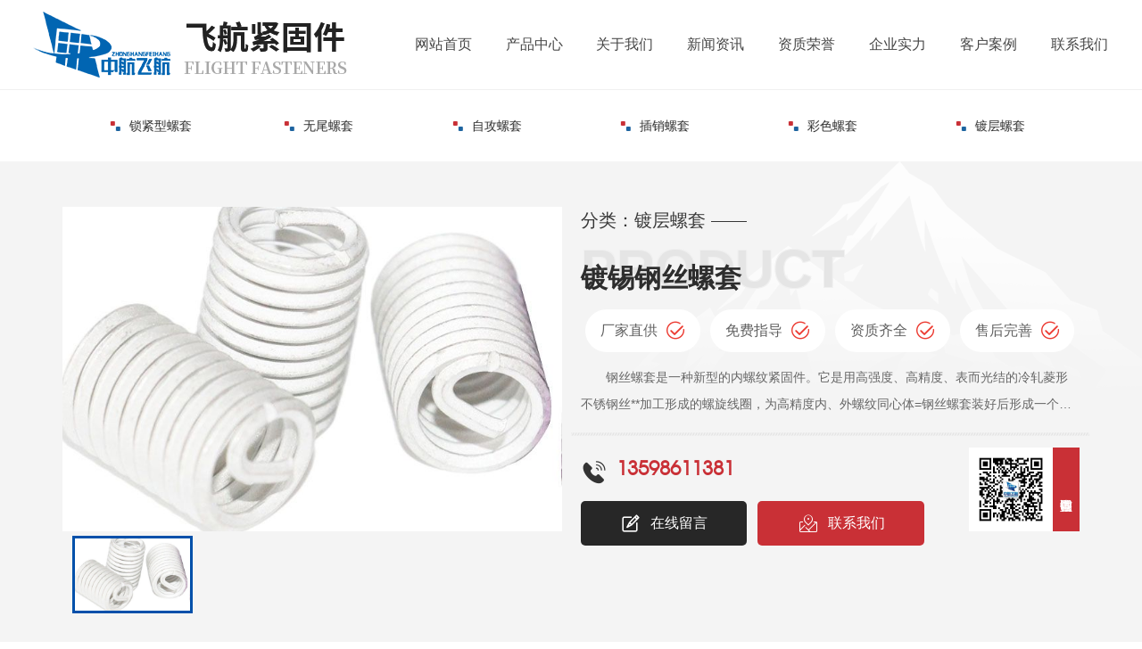

--- FILE ---
content_type: text/html; charset=utf-8
request_url: http://xxflight.com/proinfo/135.html
body_size: 13142
content:
<!DOCTYPE html>
<html>

<head>
    <meta charset="UTF-8">
<meta http-equiv="X-UA-Compatible" content="ie=edge">
<title>镀锡钢丝螺套-镀层螺套-产品中心-螺纹丝套-螺纹牙套-螺纹护套-插销-自攻-钢丝螺套厂家-新乡市飞航紧固件有限公司</title>
<meta name="keywords" content="钢丝螺套厂家,螺套厂家,自攻螺套,螺纹牙套,螺纹丝套,螺纹护套,插销螺套,飞航紧固件">
<meta name="description" content="新乡市飞航紧固件有限公司是以技术研发、产品制造和销售钢丝螺套、自攻螺套、插销螺套等紧固件及配套工刃量具为一体的生产制造企业，为客户提供钢丝螺套、自攻螺套、插销螺套等紧固件产品的设计及使用全过程的技术支持。联系电话13233826280">

<meta name="viewport" content="width=device-width, initial-scale=1.0, maximum-scale=1.0, user-scalable=no"/>
<meta name="apple-mobile-web-app-capable" content="yes" />
<meta name="apple-mobile-web-app-status-bar-style" content="black" />

<script src="/static/index/zm001/js/jquery-2.2.4.min.js"></script>
<script src="/static/index/zm001/js/layer/layer.js"></script>

<link rel="stylesheet" href="/static/index/zm001/js/bootstrap-5.1.3-dist/css/bootstrap.css">
<script type="text/javascript" src="/static/index/zm001/js/bootstrap-5.1.3-dist/js/bootstrap.min.js"></script>

<link rel="stylesheet" href="/static/index/zm001/css/common.css">
<link rel="stylesheet" href="/static/index/zm001/css/index.css?v=1.1">
<link rel="stylesheet" href="/static/index/zm001/css/inner.css?v=1.1">

<link rel="stylesheet" href="/static/index/zm001/js/swiper-bundle.min.css"></link>
<script src="/static/index/zm001/js/swiper-bundle.min.js"></script>
<link rel="stylesheet" href="//cdn.staticfile.org/animate.css/3.1.1/animate.min.css" >

<link rel="stylesheet" href="/static/index/zm001/css/glightbox.css"></link>
<link rel="stylesheet" href="//at.alicdn.com/t/c/font_2852873_za1dbyckk7n.css"></link>

<script src="/static/index/zm001/js/wow.min.js"></script>
<script>
  var wow = new WOW({
    boxClass: 'wow',
    animateClass: 'animated',
    offset: 30,
    mobile: true,
    live: true
  });
  wow.init();
</script>


    <script>
        $(document).ready(function (e) {
            $(window).scroll(function (e) {
                s = $(document).scrollTop();
                if (s > 80) {
                    $("#homebj").addClass("homebj_active");
                } else {
                    $("#homebj").removeClass("homebj_active");
                }
            })
        });
    </script>
    <style>
        .pro_con img{ display: block; margin: 2% auto;}
        .pro_con table{ width: 100% !important;}
        .pro_con table td{ text-align: center; border: 1px solid #efefef;}
    </style>
</head>
<body>
    <div id="top_index_zy" class="container-fluid">
    <div class="header">
        <div class="row d-flex justify-content-between align-items-center header-mains">
            <div id="logo" class="col-xxl-3 col-xl-4 col-lg-4 col-11">
                <a href="http://www.xxflight.com/">
                    <img src="/static/index/zm001/images/whlogo.png">
                </a>
            </div>
            <ul id="nav" class="col-xxl-8 col-xl-8 col-lg-8 d-lg-block d-none">
                <div class="d-lg-flex justify-content-evenly">
                    <li><a href="/" class="big">网站首页</a></li>
                    <li>
                        <a href="/product.html" class="big">产品中心</a>
                        <div class="navson">
                            <div class="main container">
                                <div class="d-flex justify-content-between align-items-start">
                                    <div class="nav_cp_pic">
                                        <div class="tit">热销推荐产品</div>
                                                                                    <dl class="row">
                                                                                                <div class="col-3">
                                                    <dd>
                                                        <div class="pic">
                                                            <a href="/proinfo/112.html" title="插销螺套 2键 SUS303不锈钢">
                                                                <img src="/uploads/20230925/15cc0fb83887c1b7fc88bb5a6b04d9d9_800x800.jpg" alt="插销螺套 2键 SUS303不锈钢"/>
                                                            </a>
                                                        </div>
                                                        <h2>插销螺套 2键 SUS303不锈钢</h2>
                                                        <p>插销螺套</p>
                                                    </dd>
                                                </div>
                                                                                                <div class="col-3">
                                                    <dd>
                                                        <div class="pic">
                                                            <a href="/proinfo/106.html" title="302&303型自攻螺套 不锈钢SUS303">
                                                                <img src="/uploads/20230925/02653e9af87a6b45ae6429a844d845e0_800x800.jpg" alt="302&303型自攻螺套 不锈钢SUS303"/>
                                                            </a>
                                                        </div>
                                                        <h2>302&303型自攻螺套 不锈钢SUS303</h2>
                                                        <p>自攻螺套</p>
                                                    </dd>
                                                </div>
                                                                                                <div class="col-3">
                                                    <dd>
                                                        <div class="pic">
                                                            <a href="/proinfo/94.html" title="锁紧钢丝螺套">
                                                                <img src="/uploads/20230925/abf44afe3e934510607fdb10cb3430df_800x800.jpg" alt="锁紧钢丝螺套"/>
                                                            </a>
                                                        </div>
                                                        <h2>锁紧钢丝螺套</h2>
                                                        <p>锁紧型螺套</p>
                                                    </dd>
                                                </div>
                                                                                                <div class="col-3">
                                                    <dd>
                                                        <div class="pic">
                                                            <a href="/proinfo/85.html" title="无尾螺套">
                                                                <img src="/uploads/20230925/ed44576dc5c5f6805bf4540ad5e63f80_800x800.jpg" alt="无尾螺套"/>
                                                            </a>
                                                        </div>
                                                        <h2>无尾螺套</h2>
                                                        <p>无尾螺套</p>
                                                    </dd>
                                                </div>
                                                                                            </dl>
                                        </div>
                                        <div class="nav_cp_font">
                                            <div class="tit">产品分类</div>
                                            <dl>
                                                                                                <dd><a href="/product/10.html">钢丝螺套</a></dd>
                                                                                                <dd><a href="/product/11.html">锁紧型螺套</a></dd>
                                                                                                <dd><a href="/product/15.html">无尾螺套</a></dd>
                                                                                                <dd><a href="/product/14.html">自攻螺套</a></dd>
                                                                                                <dd><a href="/product/24.html">插销螺套</a></dd>
                                                                                            </dl>
                                        </div>
                                    </div>
                                </div>
                            </div>
                        </li>
                        <li>
                            <a href="/company.html" class="big">关于我们</a>
                            <div class="navson">
                                <div class="main container">
                                    <div class="d-flex align-items-center">
                                        <div class="nav_font">
                                            <div class="tit">关于我们</div>
                                            <dl>
                                                <dd><a href="/company.html#a">公司简介</a></dd>
                                                <dd><a href="/company.html#b">企业文化</a></dd>
                                                <dd><a href="/honor.html">资质荣誉</a></dd>
                                                <dd><a href="/article/19.html">企业实力</a></dd>
                                                <div class="clearfix"></div>
                                            </dl>
                                        </div>
                                        <div class="nav_pic"><img src="/static/index/zm001/images/nav_pic1.jpg"></div>
                                    </div>
                                </div>
                            </div>
                        </li>
                        <li>
                            <a href="/news.html" class="big">新闻资讯</a>
                            <div class="navson">
                                <div class="main container">
                                    <div class="d-flex align-items-center">
                                        <div class="nav_font">
                                            <div class="tit">新闻资讯</div>
                                            <dl>
                                                                                                <dd><a href="/article/21.html" title="公司新闻">公司新闻</a></dd>
                                                                                                <dd><a href="/article/22.html" title="常见问题">常见问题</a></dd>
                                                                                                <div class="clearfix"></div>
                                            </dl>
                                        </div>
                                        <div class="nav_pic"><img src="/static/index/zm001/images/nav_pic2.jpg"></div>
                                    </div>
                                </div>
                            </div>
                        </li>
                        <li><a href="/honor.html" class="big">资质荣誉</a></li>
                        <li><a href="/article/19.html" class="big">企业实力</a></li>
                        <li><a href="/article/20.html" class="big">客户案例</a></li>
                        <li>
                            <a href="/contact.html" class="big">联系我们</a>
                            <div class="navson">
                                <div class="main container">
                                    <div class="d-flex align-items-center">
                                        <div class="nav_font">
                                            <div class="tit">联系我们</div>
                                            <dl>
                                                <dd><a href="/contact.html#a">联系方式</a></dd>
                                                <dd><a href="/contact.html#b">地图导航</a></dd>
                                                <dd><a href="/contact.html#c">在线留言</a></dd>
                                                <div class="clearfix"></div>
                                            </dl>
                                        </div>
                                        <div class="nav_pic"><img src="/static/index/zm001/images/nav_pic3.jpg"></div>
                                    </div>
                                </div>
                            </div>
                        </li>
                    </div>
                </ul>
                <div class="col-1 d-none d-xxl-block">
                    <div id="ss" class="show-search-btn">
                        <i class="iconfont icon-sousuo"></i>
                    </div>
                </div>
                <div class="clearfix"></div>
            </div>
        </div>


    
      <div class="header-search-wrap">
        <form action="/cx" method="get">
            <input type="submit" value="" class="submit">
            <input type="text" id="search_name" placeHolder="请输入产品名称" required class="ser-input" name="keyword">
        </form>
        <span class="search-close"></span>
    </div>
    <script type="text/javascript">
        $(function () {
            $('.show-search-btn').click(function () {
                $('.header-search-wrap').addClass('show1');
                $('.header-mains').addClass('hide1');
                $('.header').addClass('bgf');
            });
            $('.search-close').click(function () {
                $('.header').removeClass('bgf');
                $('.header-search-wrap').removeClass('show1');
                $('.header-mains').removeClass('hide1');
            });
            $(".menu_button").click(function () {
                $(".mobile_nav").toggleClass("open");
                $(this).toggleClass("on");
            })
        })
    </script>


    <link rel="stylesheet" href="/static/index/zm001/css/nav.css">
    <div id="c-header">
        <ul class="c-nav2 clearfix">
            <li><a href="/">网站首页</a></li>
            <li><a href="/company.html">关于我们</a></li>
            <li>
                <a href="javascript:;">产品中心<i class="iconfont icon-xialajiantouxiao"></i></a>
                <ul>
                                        <li><a href="/product/10.html">钢丝螺套</a></li>
                                        <li><a href="/product/11.html">锁紧型螺套</a></li>
                                        <li><a href="/product/15.html">无尾螺套</a></li>
                                        <li><a href="/product/14.html">自攻螺套</a></li>
                                        <li><a href="/product/24.html">插销螺套</a></li>
                                        <li><a href="/product/12.html">彩色螺套</a></li>
                                        <li><a href="/product/13.html">镀层螺套</a></li>
                                        <li><a href="/product/16.html">安装工具</a></li>
                                        <li><a href="/product/18.html">螺套检具</a></li>
                                    </ul>
            </li>
            <li><a href="/news.html">新闻资讯</a></li>
            <li><a href="/honor.html">资质荣誉</a></li>
            <li><a href="/article/19.html">企业实力</a></li>
            <li><a href="/article/20.html">客户案例</a></li>
            <li><a href="/contact.html">联系我们</a></li>
        </ul>
        <!-- 顶部移动端导航开关 -->
        <div class="c-switch right d-lg-none">
            <i></i>
            <i></i>
            <i></i>
        </div>

    </div>


</div>


<script>

    var $navLi = $("#nav li");
    $navLi.hover(function () {
        $(this).addClass('navli_hover');
        $(this).children('.navson').stop().slideDown();
    }, function () {
        $(this).removeClass('navli_hover');
        $(this).children('.navson').stop().slideUp();
    });

    cNav();

    function cNav() {
        var oBody = $("body");
        var oNav = $("#c-header .c-nav");
        var oBtn = $("#c-header .c-switch");
        var oL = $("#c-header .c-nav li");
        var oA = $("#c-header .c-nav2 a");
        var num = 0;

        oBtn.click(function () {
            oBody.toggleClass('c-open');
        });

        $(window).resize(function () {
            if ($("#c-header .c-nav").css("display") == "block") {
                oBody.removeClass("c-open");
            }
        });

        oL.hover(function () {
            $(this).children("ul").stop().slideToggle();
        }, function () {
            $(this).children("ul").stop().slideToggle();
        });

        oA.click(function () {
            $(this).next().slideToggle();
        });

        oL.each(function () {
            if ($(this).hasClass("active")) {
                num = $(this).index();
            }
            $(this).hover(function () {
                oL.eq(num).removeClass("active");
            },
            function () {
                oL.eq(num).addClass("active");
            });
        });
    }
</script>
    <div id="homebj">
    <div class="container">

        
        <div id="cpnav">
            <div class="swiper-container">
                <div class="swiper-wrapper">
                                        <div class="swiper-slide" >
                        <a href="/product/10.html" class="d-flex justify-content-start align-items-center">
                            <em></em>
                            <i><img src="/static/index/zm001/images/lb_icon.png"></i>
                            <i><img src="/static/index/zm001/images/lb_icon1.png"></i>
                            钢丝螺套                        </a>
                    </div>
                                        <div class="swiper-slide" >
                        <a href="/product/11.html" class="d-flex justify-content-start align-items-center">
                            <em></em>
                            <i><img src="/static/index/zm001/images/lb_icon.png"></i>
                            <i><img src="/static/index/zm001/images/lb_icon1.png"></i>
                            锁紧型螺套                        </a>
                    </div>
                                        <div class="swiper-slide" >
                        <a href="/product/15.html" class="d-flex justify-content-start align-items-center">
                            <em></em>
                            <i><img src="/static/index/zm001/images/lb_icon.png"></i>
                            <i><img src="/static/index/zm001/images/lb_icon1.png"></i>
                            无尾螺套                        </a>
                    </div>
                                        <div class="swiper-slide" >
                        <a href="/product/14.html" class="d-flex justify-content-start align-items-center">
                            <em></em>
                            <i><img src="/static/index/zm001/images/lb_icon.png"></i>
                            <i><img src="/static/index/zm001/images/lb_icon1.png"></i>
                            自攻螺套                        </a>
                    </div>
                                        <div class="swiper-slide" >
                        <a href="/product/24.html" class="d-flex justify-content-start align-items-center">
                            <em></em>
                            <i><img src="/static/index/zm001/images/lb_icon.png"></i>
                            <i><img src="/static/index/zm001/images/lb_icon1.png"></i>
                            插销螺套                        </a>
                    </div>
                                        <div class="swiper-slide" >
                        <a href="/product/12.html" class="d-flex justify-content-start align-items-center">
                            <em></em>
                            <i><img src="/static/index/zm001/images/lb_icon.png"></i>
                            <i><img src="/static/index/zm001/images/lb_icon1.png"></i>
                            彩色螺套                        </a>
                    </div>
                                        <div class="swiper-slide" id="li-on" >
                        <a href="/product/13.html" class="d-flex justify-content-start align-items-center">
                            <em></em>
                            <i><img src="/static/index/zm001/images/lb_icon.png"></i>
                            <i><img src="/static/index/zm001/images/lb_icon1.png"></i>
                            镀层螺套                        </a>
                    </div>
                                        <div class="swiper-slide" >
                        <a href="/product/16.html" class="d-flex justify-content-start align-items-center">
                            <em></em>
                            <i><img src="/static/index/zm001/images/lb_icon.png"></i>
                            <i><img src="/static/index/zm001/images/lb_icon1.png"></i>
                            安装工具                        </a>
                    </div>
                                        <div class="swiper-slide" >
                        <a href="/product/18.html" class="d-flex justify-content-start align-items-center">
                            <em></em>
                            <i><img src="/static/index/zm001/images/lb_icon.png"></i>
                            <i><img src="/static/index/zm001/images/lb_icon1.png"></i>
                            螺套检具                        </a>
                    </div>
                                    </div>
            </div>
        </div>
        <script>
            var swiper = new Swiper('#cpnav .swiper-container', {
                slidesPerView: 2,
                spaceBetween: 10,
                autoplay: true,
                // loop: true,
                breakpoints: {
                    640: {
                        slidesPerView: 3,
                    },
                    768: {
                        slidesPerView: 4,
                    },
                    1024: {
                        slidesPerView: 5,
                    },
                    1200: {
                        slidesPerView: 6,
                    },
                    1440: {
                        slidesPerView: 7,
                    },
                    1600: {
                        slidesPerView: 8,
                    },
                    1800: {
                        slidesPerView: 9,
                    },
                }
            });
        </script>


            <!--             <li >
                <a href="/product/10.html" class="d-flex justify-content-start align-items-center">
                    <em></em>
                    <i><img src="/static/index/zm001/images/lb_icon.png"></i>
                    <i><img src="/static/index/zm001/images/lb_icon1.png"></i>
                    钢丝螺套                </a>
            </li>
                        <li >
                <a href="/product/11.html" class="d-flex justify-content-start align-items-center">
                    <em></em>
                    <i><img src="/static/index/zm001/images/lb_icon.png"></i>
                    <i><img src="/static/index/zm001/images/lb_icon1.png"></i>
                    锁紧型螺套                </a>
            </li>
                        <li >
                <a href="/product/15.html" class="d-flex justify-content-start align-items-center">
                    <em></em>
                    <i><img src="/static/index/zm001/images/lb_icon.png"></i>
                    <i><img src="/static/index/zm001/images/lb_icon1.png"></i>
                    无尾螺套                </a>
            </li>
                        <li >
                <a href="/product/14.html" class="d-flex justify-content-start align-items-center">
                    <em></em>
                    <i><img src="/static/index/zm001/images/lb_icon.png"></i>
                    <i><img src="/static/index/zm001/images/lb_icon1.png"></i>
                    自攻螺套                </a>
            </li>
                        <li >
                <a href="/product/24.html" class="d-flex justify-content-start align-items-center">
                    <em></em>
                    <i><img src="/static/index/zm001/images/lb_icon.png"></i>
                    <i><img src="/static/index/zm001/images/lb_icon1.png"></i>
                    插销螺套                </a>
            </li>
                        <li >
                <a href="/product/12.html" class="d-flex justify-content-start align-items-center">
                    <em></em>
                    <i><img src="/static/index/zm001/images/lb_icon.png"></i>
                    <i><img src="/static/index/zm001/images/lb_icon1.png"></i>
                    彩色螺套                </a>
            </li>
                        <li id="li-on" >
                <a href="/product/13.html" class="d-flex justify-content-start align-items-center">
                    <em></em>
                    <i><img src="/static/index/zm001/images/lb_icon.png"></i>
                    <i><img src="/static/index/zm001/images/lb_icon1.png"></i>
                    镀层螺套                </a>
            </li>
                        <li >
                <a href="/product/16.html" class="d-flex justify-content-start align-items-center">
                    <em></em>
                    <i><img src="/static/index/zm001/images/lb_icon.png"></i>
                    <i><img src="/static/index/zm001/images/lb_icon1.png"></i>
                    安装工具                </a>
            </li>
                        <li >
                <a href="/product/18.html" class="d-flex justify-content-start align-items-center">
                    <em></em>
                    <i><img src="/static/index/zm001/images/lb_icon.png"></i>
                    <i><img src="/static/index/zm001/images/lb_icon1.png"></i>
                    螺套检具                </a>
            </li>
             -->


        


        
    </div>
</div>
    <div class="pro_bj">
        <div class="main container">
            <div class="row">
                <div class="col-lg-6 col-12">

                    <div id="qfwfw" class="row">
                        <div class="swiper-container gallery-top col-xxl-9 col-12">
                            <div class="swiper-wrapper">
                                                                <div class="swiper-slide">
                                    <p><span><img src="/uploads/20230926/ffe8d379bb18fe7f5872365aaa99d650_800x800.jpg" data-lsrc="/uploads/20230926/ffe8d379bb18fe7f5872365aaa99d650.jpg" data-maxSrc="/uploads/20230926/ffe8d379bb18fe7f5872365aaa99d650.jpg"></span></p>
                                    <div class="shuiyin"></div>
                                </div>
                                                            </div>
                        </div>
                        <div class="swiper-container gallery-thumbs col-xxl-3 col-12">
                            <div class="swiper-wrapper">
                                                                <div class="swiper-slide"><p><img src="/uploads/20230926/ffe8d379bb18fe7f5872365aaa99d650_800x800.jpg" data-lsrc="/uploads/20230926/ffe8d379bb18fe7f5872365aaa99d650.jpg" data-maxSrc="/uploads/20230926/ffe8d379bb18fe7f5872365aaa99d650.jpg"
                                  class="img-fluid"></p></div>
                                                                </div>
                          </div>
                          <div class="clearfix"></div>
                      </div>
                      <script>
                        var galleryThumbs = new Swiper('#qfwfw .gallery-thumbs', {
                            slidesPerView: 4,
                            direction: getDirection(),
                            breakpoints: {
                                640: {
                                    slidesPerView: 4,
                                },
                                768: {
                                    slidesPerView: 4,
                                },
                                1440: {
                                    slidesPerView: 4,
                                },
                            },
                            on: {
                                resize: function () {
                                    this.changeDirection(getDirection());
                                    this.update();
                                },
                            },
                        });
                        var galleryTop = new Swiper('#qfwfw .gallery-top', {
                            spaceBetween: 0,
                            thumbs: {
                                swiper: galleryThumbs,
                            },
                        });

                        function getDirection() {
                            var windowWidth = window.innerWidth;
                            var direction = window.innerWidth <= 1440 ? 'horizontal' : 'vertical';

                            return direction;
                        }
                    </script>

                </div>
                <div class="col-lg-6 col-12 cp_right">
                    <p>分类：镀层螺套 ——</p>
                    <div class="tit" data-title="product"><span>镀锡钢丝螺套</span></div>
                    <dl class="d-lg-flex justify-content-around align-items-center">
                        <dd class="d-flex justify-content-center align-items-center">厂家直供<i
                            class="iconfont icon-zhengpinbaozhang-duigou"></i></dd>
                            <dd class="d-flex justify-content-center align-items-center">免费指导<i
                                class="iconfont icon-zhengpinbaozhang-duigou"></i></dd>
                                <dd class="d-flex justify-content-center align-items-center">资质齐全<i
                                    class="iconfont icon-zhengpinbaozhang-duigou"></i></dd>
                                    <dd class="d-flex justify-content-center align-items-center">售后完善<i
                                        class="iconfont icon-zhengpinbaozhang-duigou"></i></dd>
                                        <div class="clearfix d-lg-none"></div>
                                    </dl>
                                    <div class="con">　　钢丝螺套是一种新型的内螺纹紧固件。它是用高强度、高精度、表而光结的冷轧菱形不锈钢丝**加工形成的螺旋线圈，为高精度内、外螺纹同心体=钢丝螺套装好后形成一个符合国际标准的高精度内螺纹，其各项性能均优于直接攻好丝所形成的内螺纹。　　钢丝螺套的应用：　　装配&lt;提高内螺纹连接性能&gt;:将钢丝螺套嵌入金属或非金属材料上形成髙强度、耐磨损、具有互换性的标准内螺纹。在铝、镁、铜合金、塑料、有机玻璃、胶木板等低强度工程材料上应用，可以明显提髙强度和耐磨性;应用在钢件、铸钢、铸铁上，可以提高螺钉的耐用性，防止由于各种振动而引起螺钉松动脱落、疲劳断裂及提高螺钉在连接时的耐疲劳强度。　　转换&lt;公英制螺纹转换&gt;:利用钢丝螺套进行公制一一英寸制一一国际标准螺纹孔的转换，非常方便、快捷、经济、实用，适用于任何进、出口产品。　　维修&lt;内螺纹维修&gt;:在出现螺纹加工错误或对己损坏的内螺孔修复时，使用钢丝螺套作为修复手段，可以不增加重量和体积，获得经济地维修，拯救重要部件，快速有效地修复到原始状态，同时还能达到或超过原来的技术要求　　钢丝螺套的特点　　(1)自由状态下的钢丝螺套直径比其装入的螺孔直径稍大，装配时使钢丝螺套受专用扳手扭力从而使其直径变小，进入己经用专用丝锥攻好丝的螺孔中，装好以后，钢丝螺套产生类似弹簧膨胀的作用，使其牢固的固定在螺纹孔内，而永远不会随螺钉的拧出而带出来。　　(2)增加螺纹连接的承载能力和疲劳强度：钢丝螺套使螺钉与安装钢丝螺套的内螺纹孔之间形成弹性连接，因而消除了内外螺纹之间的螺矩和牙型半角误差，可在规定的长度上使每圈螺纹上负荷均匀分布，从而加强了内螺纹，并能减振，因此可以提髙零件螺连接的疲劳强度。　　(3)耐磨：钢丝螺套由极硬的冷轧不锈钢丝**绕制而成的，螺旋面硬度可达HRC43~50，似镜的表面(光洁度可达2〜4 
um)减少了磨擦和磨损，可使螺钉上由磨擦而产生的扭力减少90%，从而用*小的旋紧螺钉力矩得到*大予紧力矩和螺钉拉力，防止螺钉松脱，使各种材质的螺钉处于*佳使用状态。　　(4)耐腐性：由于不锈钢丝螺套优良的抗腐蚀性能，使之能够在多种材料和通常环境条件下确保其性能，使用钢丝螺套的组合件不会滞住和锈结。　　(5)耐热：钢丝螺套在高温下可以阻止螺纹连接卡死或擦伤。　　(6)节省材料：与普通标准内螺纹相比，在同样的强度条件下，使用钢丝螺套后，为了尽可能好的利用屈服极限，可选用尺寸较小，强度较髙的螺钉，这样就可以人量的节约材料，减轻重量和缩小体积。　　(7)锁紧型钢丝螺套能把螺钉锁紧在螺纹孔中，在受振动和冲击时，可使螺钉不致松扣脱落，比通常锁紧装置工艺性能好。锁紧型钢丝螺套具有多次拆装而不降低螺纹的扭矩，而且还具有较髙的再使用性。</div>
                                    <div class="row">
                                        <div class="col-md-9 col-12">
                                            <div class="cptel d-flex justify-content-start align-items-center">
                                                <i class="iconfont icon-24gf-phoneLoudspeaker"></i><span>全国服务热线：</span>
                                                <p>13598611381</p>
                                            </div>
                                            <ul class="d-flex justify-content-start align-items-center">
                                                <li>
                                                    <a href="/contact.html#c" class="d-flex justify-content-center align-items-center"><i
                                                        class="iconfont icon-liuyan"></i>在线留言</a>
                                                    </li>
                                                    <li>
                                                        <a href="/contact.html#a" class="d-flex justify-content-center align-items-center"><i
                                                            class="iconfont icon-ditu"></i>联系我们</a>
                                                        </li>
                                                    </ul>
                                                </div>
                                                <div class="col-md-3 d-md-block d-none">
                                                    <div class="cpwx d-flex">
                                                        <p><img src="/uploads/20230926/0b20b22513dc03f547637c3ed3a49da7.jpg"/></p>
                                                        <span>立即微信咨询</span>
                                                    </div>
                                                </div>
                                            </div>
                                        </div>
                                    </div>
                                </div>
                            </div>

                            <div id="cpbtqh">
                                <ul class="cpbt container">
                                    <li class="current"><a href="#a">产品详情</a></li>
                                    <li><a href="#b">应用范围</a></li>
                                    <li><a href="#c">品牌优势</a></li>
                                    <li><a href="#d">相关推荐</a></li>
                                    <div class="clearfix"></div>
                                </ul>
                            </div>
                            <div class="main container">
                                <div id="a"></div>
                                <div class="pro_con">
                                                                        <p>　　钢丝螺套是一种新型的内螺纹紧固件。它是用高强度、高精度、表而光结的冷轧菱形不锈钢丝**加工形成的螺旋线圈，为高精度内、外螺纹同心体=钢丝螺套装好后形成一个符合国际标准的高精度内螺纹，其各项性能均优于直接攻好丝所形成的内螺纹。</p><p>　　<strong>钢丝螺套的应用：</strong></p><p>　　装配&lt;提高内螺纹连接性能&gt;:将钢丝螺套嵌入金属或非金属材料上形成髙强度、耐磨损、具有互换性的标准内螺纹。在铝、镁、铜合金、塑料、有机玻璃、胶木板等低强度工程材料上应用，可以明显提髙强度和耐磨性;应用在钢件、铸钢、铸铁上，可以提高螺钉的耐用性，防止由于各种振动而引起螺钉松动脱落、疲劳断裂及提高螺钉在连接时的耐疲劳强度。<!--提高内螺纹连接性能--><!--提高内螺纹连接性能--><!--提高内螺纹连接性能--></p><p>　　<strong>转换&lt;公英制螺纹转换&gt;:<!--公英制螺纹转换--><!--公英制螺纹转换--><!--公英制螺纹转换--></strong>利用钢丝螺套进行公制一一英寸制一一国际标准螺纹孔的转换，非常方便、快捷、经济、实用，适用于任何进、出口产品。</p><p>　　<strong>维修&lt;内螺纹维修&gt;:<!--内螺纹维修--><!--内螺纹维修--><!--内螺纹维修--></strong>在出现螺纹加工错误或对己损坏的内螺孔修复时，使用钢丝螺套作为修复手段，可以不增加重量和体积，获得经济地维修，拯救重要部件，快速有效地修复到原始状态，同时还能达到或超过原来的技术要求</p><p>　　<strong>钢丝螺套的特点</strong></p><p>　　(1)自由状态下的钢丝螺套直径比其装入的螺孔直径稍大，装配时使钢丝螺套受专用扳手扭力从而使其直径变小，进入己经用专用丝锥攻好丝的螺孔中，装好以后，钢丝螺套产生类似弹簧膨胀的作用，使其牢固的固定在螺纹孔内，而永远不会随螺钉的拧出而带出来。</p><p>　　(2)增加螺纹连接的承载能力和疲劳强度：钢丝螺套使螺钉与安装钢丝螺套的内螺纹孔之间形成弹性连接，因而消除了内外螺纹之间的螺矩和牙型半角误差，可在规定的长度上使每圈螺纹上负荷均匀分布，从而加强了内螺纹，并能减振，因此可以提髙零件螺连接的疲劳强度。</p><p>　　(3)耐磨：钢丝螺套由极硬的冷轧不锈钢丝**绕制而成的，螺旋面硬度可达HRC43~50，似镜的表面(光洁度可达2〜4 
um)减少了磨擦和磨损，可使螺钉上由磨擦而产生的扭力减少90%，从而用*小的旋紧螺钉力矩得到*大予紧力矩和螺钉拉力，防止螺钉松脱，使各种材质的螺钉处于*佳使用状态。</p><p>　　(4)耐腐性：由于不锈钢丝螺套优良的抗腐蚀性能，使之能够在多种材料和通常环境条件下确保其性能，使用钢丝螺套的组合件不会滞住和锈结。</p><p>　　(5)耐热：钢丝螺套在高温下可以阻止螺纹连接卡死或擦伤。</p><p>　　(6)节省材料：与普通标准内螺纹相比，在同样的强度条件下，使用钢丝螺套后，为了尽可能好的利用屈服极限，可选用尺寸较小，强度较髙的螺钉，这样就可以人量的节约材料，减轻重量和缩小体积。</p><p>　　(7)锁紧型钢丝螺套能把螺钉锁紧在螺纹孔中，在受振动和冲击时，可使螺钉不致松扣脱落，比通常锁紧装置工艺性能好。锁紧型钢丝螺套具有多次拆装而不降低螺纹的扭矩，而且还具有较髙的再使用性。</p>                                </div>

                                <div id="b"></div>
                                <div class="info_bt container d-flex justify-content-start align-items-center"><i><img
                                    src="/static/index/zm001/images/cpinfo_icon.png"></i>应用范围
                                </div>
                                <ul id="info_ys">
                                    <li>
                                        <div class="pic"><img src="/static/index/zm001/images/ys1.jpg"></div>
                                        <div class="font">
                                            <i class="iconfont icon-icon-test"></i>
                                            <p>航空航天</p>
                                            <div id="bowen">
                                                <div class="circleBox">
                                                    <div class="circle"><i class="iconfont icon-ERP_xiangyoujiantou"></i></div>
                                                    <div class="circle1"></div>
                                                    <div class="circle2"></div>
                                                    <div class="circle3"></div>
                                                </div>
                                            </div>
                                        </div>
                                    </li>
                                    <li>
                                        <div class="pic"><img src="/static/index/zm001/images/ys2.jpg"></div>
                                        <div class="font">
                                            <i class="iconfont icon-duoweiganzhisvg-"></i>
                                            <p>舰船兵器</p>
                                            <div id="bowen">
                                                <div class="circleBox">
                                                    <div class="circle"><i class="iconfont icon-ERP_xiangyoujiantou"></i></div>
                                                    <div class="circle1"></div>
                                                    <div class="circle2"></div>
                                                    <div class="circle3"></div>
                                                </div>
                                            </div>
                                        </div>
                                    </li>
                                    <li>
                                        <div class="pic"><img src="/static/index/zm001/images/ys3.jpg"></div>
                                        <div class="font">
                                            <i class="iconfont icon-zu2"></i>
                                            <p>国家电网</p>
                                            <div id="bowen">
                                                <div class="circleBox">
                                                    <div class="circle"><i class="iconfont icon-ERP_xiangyoujiantou"></i></div>
                                                    <div class="circle1"></div>
                                                    <div class="circle2"></div>
                                                    <div class="circle3"></div>
                                                </div>
                                            </div>
                                        </div>
                                    </li>
                                    <li>
                                        <div class="pic"><img src="/static/index/zm001/images/ys4.jpg"></div>
                                        <div class="font">
                                            <i class="iconfont icon-jizhan"></i>
                                            <p>通信通讯</p>
                                            <div id="bowen">
                                                <div class="circleBox">
                                                    <div class="circle"><i class="iconfont icon-ERP_xiangyoujiantou"></i></div>
                                                    <div class="circle1"></div>
                                                    <div class="circle2"></div>
                                                    <div class="circle3"></div>
                                                </div>
                                            </div>
                                        </div>
                                    </li>
                                    <li>
                                        <div class="pic"><img src="/static/index/zm001/images/ys5.jpg"></div>
                                        <div class="font">
                                            <i class="iconfont icon-gaotie"></i>
                                            <p>火车机车</p>
                                            <div id="bowen">
                                                <div class="circleBox">
                                                    <div class="circle"><i class="iconfont icon-ERP_xiangyoujiantou"></i></div>
                                                    <div class="circle1"></div>
                                                    <div class="circle2"></div>
                                                    <div class="circle3"></div>
                                                </div>
                                            </div>
                                        </div>
                                    </li>
                                    <li>
                                        <div class="pic"><img src="/static/index/zm001/images/ys6.jpg"></div>
                                        <div class="font">
                                            <i class="iconfont icon-xinnengyuanx"></i>
                                            <p>汽车新能源</p>
                                            <div id="bowen">
                                                <div class="circleBox">
                                                    <div class="circle"><i class="iconfont icon-ERP_xiangyoujiantou"></i></div>
                                                    <div class="circle1"></div>
                                                    <div class="circle2"></div>
                                                    <div class="circle3"></div>
                                                </div>
                                            </div>
                                        </div>
                                    </li>
                                    <li>
                                        <div class="pic"><img src="/static/index/zm001/images/ys7.jpg"></div>
                                        <div class="font">
                                            <i class="iconfont icon-fenglifadian"></i>
                                            <p>风力发电</p>
                                            <div id="bowen">
                                                <div class="circleBox">
                                                    <div class="circle"><i class="iconfont icon-ERP_xiangyoujiantou"></i></div>
                                                    <div class="circle1"></div>
                                                    <div class="circle2"></div>
                                                    <div class="circle3"></div>
                                                </div>
                                            </div>
                                        </div>
                                    </li>
                                    <li>
                                        <div class="pic"><img src="/static/index/zm001/images/ys8.jpg"></div>
                                        <div class="font">
                                            <i class="iconfont icon-medical_equipment"></i>
                                            <p>医疗设备</p>
                                            <div id="bowen">
                                                <div class="circleBox">
                                                    <div class="circle"><i class="iconfont icon-ERP_xiangyoujiantou"></i></div>
                                                    <div class="circle1"></div>
                                                    <div class="circle2"></div>
                                                    <div class="circle3"></div>
                                                </div>
                                            </div>
                                        </div>
                                    </li>
                                    <div class="clearfix"></div>
                                </ul>

                            </div>


                            <div class="main pt-3">
                                <div class="container">
                                    <div id="c"></div>
                                    <div class="info_bt d-flex justify-content-start align-items-center"><i><img
                                        src="/static/index/zm001/images/cpinfo_icon.png"></i>品牌优势
                                    </div>


                                    <ul class="index-all-pro pt-5">

                                                                                <li class="wow fadeInRight" data-wow-delay="0.3s">
                                            <div class="pic"><img src="/uploads/20230925/0868b0cb99f29dc3ae36b282b6d16d4b.jpg" alt="螺纹丝套-螺纹牙套-螺纹护套-插销-自攻-钢丝螺套厂家-新乡市飞航紧固件有限公司"/></div>
                                            <div class="content">
                                                <a href="http://xxflight.bce175.cxjs.net.cn/article/19.html">
                                                    <div class="num">01</div>
                                                    <div class="tit">
                                                        <h5>源头厂家</h5>
                                                                                                                <span>Source manufacturer</span>
                                                                                                            </div>
                                                                                                        <div class="nr">●螺套年生产量6000万件，单品库存线10万件<br>
●自动化生产设备70余台，满足批量订单<br>
●灵活非标定制，生产可控性强<br>
●批量生产304/316/321/INC X 750/TA2/QSn6.5材质螺套<br>
●工厂直销，保质保量保交付</div>
                                                                                                        <i class="iconfont icon-ERP_xiangyoujiantou"></i>
                                                </a>
                                            </div>
                                        </li>
                                                                                <li class="wow fadeInRight" data-wow-delay="0.4s">
                                            <div class="pic"><img src="/uploads/20230925/9da19ea1dd75858714c8cbd4aba8d7fb.jpg" alt="螺纹丝套-螺纹牙套-螺纹护套-插销-自攻-钢丝螺套厂家-新乡市飞航紧固件有限公司"/></div>
                                            <div class="content">
                                                <a href="http://xxflight.bce175.cxjs.net.cn/honor.html">
                                                    <div class="num">02</div>
                                                    <div class="tit">
                                                        <h5>质量优势</h5>
                                                                                                                <span>quality</span>
                                                                                                            </div>
                                                                                                        <div class="nr">●企业通过IS09001:2015质量管理体系<br>
●企业通过GJB9001C-2017武器装备质量管理体系<br>
●CNC数字化生产精度保障<br>
●根据不同需求，可按相应GB/GJB/HB/JB/DIN/ASME等标准生产<br>
●独立的质量检测体系</div>
                                                                                                        <i class="iconfont icon-ERP_xiangyoujiantou"></i>
                                                </a>
                                            </div>
                                        </li>
                                                                                <li class="wow fadeInRight" data-wow-delay="0.5s">
                                            <div class="pic"><img src="/uploads/20230927/be82fb58a61ddaf9fb14a4169028b814.JPG" alt="螺纹丝套-螺纹牙套-螺纹护套-插销-自攻-钢丝螺套厂家-新乡市飞航紧固件有限公司"/></div>
                                            <div class="content">
                                                <a href="http://xxflight.bce175.cxjs.net.cn/product.html">
                                                    <div class="num">03</div>
                                                    <div class="tit">
                                                        <h5>产品研发</h5>
                                                                                                                <span>research</span>
                                                                                                            </div>
                                                                                                        <div class="nr">●市级螺纹紧固件工程技术研究中心<br>
●25项国家实用新型授权证书及12项软件著作权<br>
●在国家Z8、Z9、WS9、俄制、大运、天宫一号目标飞行器等系列多个航天项目涉及钢丝螺套的研制中担任主要设计，验证，定型工作<br>
●研发主设计人荣获河南省国防科技工业技术进步二等奖、三等奖</div>
                                                                                                        <i class="iconfont icon-ERP_xiangyoujiantou"></i>
                                                </a>
                                            </div>
                                        </li>
                                                                                <li class="wow fadeInRight" data-wow-delay="0.6s">
                                            <div class="pic"><img src="/uploads/20230925/b805d6b279a37dade14cc66aa5b20256.jpg" alt="螺纹丝套-螺纹牙套-螺纹护套-插销-自攻-钢丝螺套厂家-新乡市飞航紧固件有限公司"/></div>
                                            <div class="content">
                                                <a href="http://xxflight.bce175.cxjs.net.cn/contact.html">
                                                    <div class="num">04</div>
                                                    <div class="tit">
                                                        <h5>快速响应</h5>
                                                                                                                <span>quick response</span>
                                                                                                            </div>
                                                                                                        <div class="nr">●技术咨询1小时内响应并出设计方案<br>
●销售团队24小时服务<br>
●快速发货保障，常规品当天下单当天发货<br>
●售后技术问题即时回应，省内12小时现场处理，省外24小时现场处理</div>
                                                                                                        <i class="iconfont icon-ERP_xiangyoujiantou"></i>
                                                </a>
                                            </div>
                                        </li>
                                        
                                    </ul>
                                    <script>
                                        $(".index-all-pro li").mouseover(function () {
                                            $(".index-all-pro li").addClass("youshi_li");
                                            $(this).addClass("youshi_li_active");
                                        })
                                        $(".index-all-pro li").mouseout(function () {

                                            $(".index-all-pro li").removeClass("youshi_li");
                                            $(this).removeClass("youshi_li_active");
                                        })
                                    </script>

                                </div>
                            </div>


                            <div class="main container">
                                <div id="d"></div>
                                <div class="tit_in_zy hei" data-title="Related recommendations">
                                    <p>相关推荐</p>
                                </div>

                                <div id="xgcp">
                                    <div class="swiper-container">
                                        <div class="swiper-wrapper">

                                                                                        <div class="swiper-slide">
                                                <div class="img">
                                                    <p><img src="/uploads/20230926/08c5687dd3f8aadcd5764329b8136ae6_800x800.jpg" alt="镀镉钢丝螺套" class="img-fluid"></p>
                                                </div>
                                                <div class="title">
                                                    <h3>镀镉钢丝螺套</h3>
                                                    <div class="con">　　钢丝螺套是一种新型的内螺纹紧固件。它是用高强度、高精度、表而光结的冷轧菱形不锈钢丝**加工形成的螺旋线圈，为高精度内、外螺纹同心体=钢丝螺套装好后形成一个符合国际标准的高精度内螺纹，其各项性能均优于直接攻好丝所形成的内螺纹。　　钢丝螺套的应用：　　装配&lt;提高内螺纹连接性能&gt;:将钢丝螺套嵌入金属或非金属材料上形成髙强度、耐磨损、具有互换性的标准内螺纹。在铝、镁、铜合金、塑料、有机玻璃、胶木板等低强度工程材料上应用，可以明显提髙强度和耐磨性;应用在钢件、铸钢、铸铁上，可以提高螺钉的耐用性，防止由于各种振动而引起螺钉松动脱落、疲劳断裂及提高螺钉在连接时的耐疲劳强度。　　转换&lt;公英制螺纹转换&gt;:利用钢丝螺套进行公制一一英寸制一一国际标准螺纹孔的转换，非常方便、快捷、经济、实用，适用于任何进、出口产品。　　维修&lt;内螺纹维修&gt;:在出现螺纹加工错误或对己损坏的内螺孔修复时，使用钢丝螺套作为修复手段，可以不增加重量和体积，获得经济地维修，拯救重要部件，快速有效地修复到原始状态，同时还能达到或超过原来的技术要求　　钢丝螺套的特点　　(1)自由状态下的钢丝螺套直径比其装入的螺孔直径稍大，装配时使钢丝螺套受专用扳手扭力从而使其直径变小，进入己经用专用丝锥攻好丝的螺孔中，装好以后，钢丝螺套产生类似弹簧膨胀的作用，使其牢固的固定在螺纹孔内，而永远不会随螺钉的拧出而带出来。　　(2)增加螺纹连接的承载能力和疲劳强度：钢丝螺套使螺钉与安装钢丝螺套的内螺纹孔之间形成弹性连接，因而消除了内外螺纹之间的螺矩和牙型半角误差，可在规定的长度上使每圈螺纹上负荷均匀分布，从而加强了内螺纹，并能减振，因此可以提髙零件螺连接的疲劳强度。　　(3)耐磨：钢丝螺套由极硬的冷轧不锈钢丝**绕制而成的，螺旋面硬度可达HRC43~50，似镜的表面(光洁度可达2〜4 
um)减少了磨擦和磨损，可使螺钉上由磨擦而产生的扭力减少90%，从而用*小的旋紧螺钉力矩得到*大予紧力矩和螺钉拉力，防止螺钉松脱，使各种材质的螺钉处于*佳使用状态。　　(4)耐腐性：由于不锈钢丝螺套优良的抗腐蚀性能，使之能够在多种材料和通常环境条件下确保其性能，使用钢丝螺套的组合件不会滞住和锈结。　　(5)耐热：钢丝螺套在高温下可以阻止螺纹连接卡死或擦伤。　　(6)节省材料：与普通标准内螺纹相比，在同样的强度条件下，使用钢丝螺套后，为了尽可能好的利用屈服极限，可选用尺寸较小，强度较髙的螺钉，这样就可以人量的节约材料，减轻重量和缩小体积。　　(7)锁紧型钢丝螺套能把螺钉锁紧在螺纹孔中，在受振动和冲击时，可使螺钉不致松扣脱落，比通常锁紧装置工艺性能好。锁紧型钢丝螺套具有多次拆装而不降低螺纹的扭矩，而且还具有较髙的再使用性。</div>
                                                </div>
                                                <a href="/proinfo/136.html" title="镀镉钢丝螺套">
                                                    <div class="font">
                                                        <h2>镀镉钢丝螺套</h2>
                                                        <i class="iconfont icon-ERP_xiangyoujiantou"></i>
                                                    </div>
                                                </a>
                                            </div>
                                                                                        <div class="swiper-slide">
                                                <div class="img">
                                                    <p><img src="/uploads/20230926/ffe8d379bb18fe7f5872365aaa99d650_800x800.jpg" alt="镀锡钢丝螺套" class="img-fluid"></p>
                                                </div>
                                                <div class="title">
                                                    <h3>镀锡钢丝螺套</h3>
                                                    <div class="con">　　钢丝螺套是一种新型的内螺纹紧固件。它是用高强度、高精度、表而光结的冷轧菱形不锈钢丝**加工形成的螺旋线圈，为高精度内、外螺纹同心体=钢丝螺套装好后形成一个符合国际标准的高精度内螺纹，其各项性能均优于直接攻好丝所形成的内螺纹。　　钢丝螺套的应用：　　装配&lt;提高内螺纹连接性能&gt;:将钢丝螺套嵌入金属或非金属材料上形成髙强度、耐磨损、具有互换性的标准内螺纹。在铝、镁、铜合金、塑料、有机玻璃、胶木板等低强度工程材料上应用，可以明显提髙强度和耐磨性;应用在钢件、铸钢、铸铁上，可以提高螺钉的耐用性，防止由于各种振动而引起螺钉松动脱落、疲劳断裂及提高螺钉在连接时的耐疲劳强度。　　转换&lt;公英制螺纹转换&gt;:利用钢丝螺套进行公制一一英寸制一一国际标准螺纹孔的转换，非常方便、快捷、经济、实用，适用于任何进、出口产品。　　维修&lt;内螺纹维修&gt;:在出现螺纹加工错误或对己损坏的内螺孔修复时，使用钢丝螺套作为修复手段，可以不增加重量和体积，获得经济地维修，拯救重要部件，快速有效地修复到原始状态，同时还能达到或超过原来的技术要求　　钢丝螺套的特点　　(1)自由状态下的钢丝螺套直径比其装入的螺孔直径稍大，装配时使钢丝螺套受专用扳手扭力从而使其直径变小，进入己经用专用丝锥攻好丝的螺孔中，装好以后，钢丝螺套产生类似弹簧膨胀的作用，使其牢固的固定在螺纹孔内，而永远不会随螺钉的拧出而带出来。　　(2)增加螺纹连接的承载能力和疲劳强度：钢丝螺套使螺钉与安装钢丝螺套的内螺纹孔之间形成弹性连接，因而消除了内外螺纹之间的螺矩和牙型半角误差，可在规定的长度上使每圈螺纹上负荷均匀分布，从而加强了内螺纹，并能减振，因此可以提髙零件螺连接的疲劳强度。　　(3)耐磨：钢丝螺套由极硬的冷轧不锈钢丝**绕制而成的，螺旋面硬度可达HRC43~50，似镜的表面(光洁度可达2〜4 
um)减少了磨擦和磨损，可使螺钉上由磨擦而产生的扭力减少90%，从而用*小的旋紧螺钉力矩得到*大予紧力矩和螺钉拉力，防止螺钉松脱，使各种材质的螺钉处于*佳使用状态。　　(4)耐腐性：由于不锈钢丝螺套优良的抗腐蚀性能，使之能够在多种材料和通常环境条件下确保其性能，使用钢丝螺套的组合件不会滞住和锈结。　　(5)耐热：钢丝螺套在高温下可以阻止螺纹连接卡死或擦伤。　　(6)节省材料：与普通标准内螺纹相比，在同样的强度条件下，使用钢丝螺套后，为了尽可能好的利用屈服极限，可选用尺寸较小，强度较髙的螺钉，这样就可以人量的节约材料，减轻重量和缩小体积。　　(7)锁紧型钢丝螺套能把螺钉锁紧在螺纹孔中，在受振动和冲击时，可使螺钉不致松扣脱落，比通常锁紧装置工艺性能好。锁紧型钢丝螺套具有多次拆装而不降低螺纹的扭矩，而且还具有较髙的再使用性。</div>
                                                </div>
                                                <a href="/proinfo/135.html" title="镀锡钢丝螺套">
                                                    <div class="font">
                                                        <h2>镀锡钢丝螺套</h2>
                                                        <i class="iconfont icon-ERP_xiangyoujiantou"></i>
                                                    </div>
                                                </a>
                                            </div>
                                                                                        <div class="swiper-slide">
                                                <div class="img">
                                                    <p><img src="/uploads/20230926/09a4568ca00ca635169fe0134dcb77ce_800x800.jpg" alt="镀锌钢丝螺套" class="img-fluid"></p>
                                                </div>
                                                <div class="title">
                                                    <h3>镀锌钢丝螺套</h3>
                                                    <div class="con">　　钢丝螺套是一种新型的内螺纹紧固件。它是用高强度、高精度、表而光结的冷轧菱形不锈钢丝**加工形成的螺旋线圈，为高精度内、外螺纹同心体=钢丝螺套装好后形成一个符合国际标准的高精度内螺纹，其各项性能均优于直接攻好丝所形成的内螺纹。　　钢丝螺套的应用：　　装配&lt;提高内螺纹连接性能&gt;:将钢丝螺套嵌入金属或非金属材料上形成髙强度、耐磨损、具有互换性的标准内螺纹。在铝、镁、铜合金、塑料、有机玻璃、胶木板等低强度工程材料上应用，可以明显提髙强度和耐磨性;应用在钢件、铸钢、铸铁上，可以提高螺钉的耐用性，防止由于各种振动而引起螺钉松动脱落、疲劳断裂及提高螺钉在连接时的耐疲劳强度。　　转换&lt;公英制螺纹转换&gt;:利用钢丝螺套进行公制一一英寸制一一国际标准螺纹孔的转换，非常方便、快捷、经济、实用，适用于任何进、出口产品。　　维修&lt;内螺纹维修&gt;:在出现螺纹加工错误或对己损坏的内螺孔修复时，使用钢丝螺套作为修复手段，可以不增加重量和体积，获得经济地维修，拯救重要部件，快速有效地修复到原始状态，同时还能达到或超过原来的技术要求　　钢丝螺套的特点　　(1)自由状态下的钢丝螺套直径比其装入的螺孔直径稍大，装配时使钢丝螺套受专用扳手扭力从而使其直径变小，进入己经用专用丝锥攻好丝的螺孔中，装好以后，钢丝螺套产生类似弹簧膨胀的作用，使其牢固的固定在螺纹孔内，而永远不会随螺钉的拧出而带出来。　　(2)增加螺纹连接的承载能力和疲劳强度：钢丝螺套使螺钉与安装钢丝螺套的内螺纹孔之间形成弹性连接，因而消除了内外螺纹之间的螺矩和牙型半角误差，可在规定的长度上使每圈螺纹上负荷均匀分布，从而加强了内螺纹，并能减振，因此可以提髙零件螺连接的疲劳强度。　　(3)耐磨：钢丝螺套由极硬的冷轧不锈钢丝**绕制而成的，螺旋面硬度可达HRC43~50，似镜的表面(光洁度可达2〜4 
um)减少了磨擦和磨损，可使螺钉上由磨擦而产生的扭力减少90%，从而用*小的旋紧螺钉力矩得到*大予紧力矩和螺钉拉力，防止螺钉松脱，使各种材质的螺钉处于*佳使用状态。　　(4)耐腐性：由于不锈钢丝螺套优良的抗腐蚀性能，使之能够在多种材料和通常环境条件下确保其性能，使用钢丝螺套的组合件不会滞住和锈结。　　(5)耐热：钢丝螺套在高温下可以阻止螺纹连接卡死或擦伤。　　(6)节省材料：与普通标准内螺纹相比，在同样的强度条件下，使用钢丝螺套后，为了尽可能好的利用屈服极限，可选用尺寸较小，强度较髙的螺钉，这样就可以人量的节约材料，减轻重量和缩小体积。　　(7)锁紧型钢丝螺套能把螺钉锁紧在螺纹孔中，在受振动和冲击时，可使螺钉不致松扣脱落，比通常锁紧装置工艺性能好。锁紧型钢丝螺套具有多次拆装而不降低螺纹的扭矩，而且还具有较髙的再使用性。</div>
                                                </div>
                                                <a href="/proinfo/134.html" title="镀锌钢丝螺套">
                                                    <div class="font">
                                                        <h2>镀锌钢丝螺套</h2>
                                                        <i class="iconfont icon-ERP_xiangyoujiantou"></i>
                                                    </div>
                                                </a>
                                            </div>
                                                                                        <div class="swiper-slide">
                                                <div class="img">
                                                    <p><img src="/uploads/20230926/8f250856a9e123cc147503d7cd0322b8_800x800.jpg" alt="镀银钢丝螺套" class="img-fluid"></p>
                                                </div>
                                                <div class="title">
                                                    <h3>镀银钢丝螺套</h3>
                                                    <div class="con">　　钢丝螺套是一种新型的内螺纹紧固件。它是用高强度、高精度、表而光结的冷轧菱形不锈钢丝**加工形成的螺旋线圈，为高精度内、外螺纹同心体=钢丝螺套装好后形成一个符合国际标准的高精度内螺纹，其各项性能均优于直接攻好丝所形成的内螺纹。　　钢丝螺套的应用：　　装配&lt;提高内螺纹连接性能&gt;:将钢丝螺套嵌入金属或非金属材料上形成髙强度、耐磨损、具有互换性的标准内螺纹。在铝、镁、铜合金、塑料、有机玻璃、胶木板等低强度工程材料上应用，可以明显提髙强度和耐磨性;应用在钢件、铸钢、铸铁上，可以提高螺钉的耐用性，防止由于各种振动而引起螺钉松动脱落、疲劳断裂及提高螺钉在连接时的耐疲劳强度。　　转换&lt;公英制螺纹转换&gt;:利用钢丝螺套进行公制一一英寸制一一国际标准螺纹孔的转换，非常方便、快捷、经济、实用，适用于任何进、出口产品。　　维修&lt;内螺纹维修&gt;:在出现螺纹加工错误或对己损坏的内螺孔修复时，使用钢丝螺套作为修复手段，可以不增加重量和体积，获得经济地维修，拯救重要部件，快速有效地修复到原始状态，同时还能达到或超过原来的技术要求　　钢丝螺套的特点　　(1)自由状态下的钢丝螺套直径比其装入的螺孔直径稍大，装配时使钢丝螺套受专用扳手扭力从而使其直径变小，进入己经用专用丝锥攻好丝的螺孔中，装好以后，钢丝螺套产生类似弹簧膨胀的作用，使其牢固的固定在螺纹孔内，而永远不会随螺钉的拧出而带出来。　　(2)增加螺纹连接的承载能力和疲劳强度：钢丝螺套使螺钉与安装钢丝螺套的内螺纹孔之间形成弹性连接，因而消除了内外螺纹之间的螺矩和牙型半角误差，可在规定的长度上使每圈螺纹上负荷均匀分布，从而加强了内螺纹，并能减振，因此可以提髙零件螺连接的疲劳强度。　　(3)耐磨：钢丝螺套由极硬的冷轧不锈钢丝**绕制而成的，螺旋面硬度可达HRC43~50，似镜的表面(光洁度可达2〜4 
um)减少了磨擦和磨损，可使螺钉上由磨擦而产生的扭力减少90%，从而用*小的旋紧螺钉力矩得到*大予紧力矩和螺钉拉力，防止螺钉松脱，使各种材质的螺钉处于*佳使用状态。　　(4)耐腐性：由于不锈钢丝螺套优良的抗腐蚀性能，使之能够在多种材料和通常环境条件下确保其性能，使用钢丝螺套的组合件不会滞住和锈结。　　(5)耐热：钢丝螺套在高温下可以阻止螺纹连接卡死或擦伤。　　(6)节省材料：与普通标准内螺纹相比，在同样的强度条件下，使用钢丝螺套后，为了尽可能好的利用屈服极限，可选用尺寸较小，强度较髙的螺钉，这样就可以人量的节约材料，减轻重量和缩小体积。　　(7)锁紧型钢丝螺套能把螺钉锁紧在螺纹孔中，在受振动和冲击时，可使螺钉不致松扣脱落，比通常锁紧装置工艺性能好。锁紧型钢丝螺套具有多次拆装而不降低螺纹的扭矩，而且还具有较髙的再使用性。</div>
                                                </div>
                                                <a href="/proinfo/133.html" title="镀银钢丝螺套">
                                                    <div class="font">
                                                        <h2>镀银钢丝螺套</h2>
                                                        <i class="iconfont icon-ERP_xiangyoujiantou"></i>
                                                    </div>
                                                </a>
                                            </div>
                                                                                        <div class="swiper-slide">
                                                <div class="img">
                                                    <p><img src="/uploads/20230926/28be103ac6d25aa1846f1dfe75a64957_800x800.jpg" alt="干膜润滑螺套" class="img-fluid"></p>
                                                </div>
                                                <div class="title">
                                                    <h3>干膜润滑螺套</h3>
                                                    <div class="con">　　钢丝螺套是一种新型的内螺纹紧固件。它是用高强度、高精度、表而光结的冷轧菱形不锈钢丝**加工形成的螺旋线圈，为高精度内、外螺纹同心体=钢丝螺套装好后形成一个符合国际标准的高精度内螺纹，其各项性能均优于直接攻好丝所形成的内螺纹。　　钢丝螺套的应用：　　装配&lt;提高内螺纹连接性能&gt;:将钢丝螺套嵌入金属或非金属材料上形成髙强度、耐磨损、具有互换性的标准内螺纹。在铝、镁、铜合金、塑料、有机玻璃、胶木板等低强度工程材料上应用，可以明显提髙强度和耐磨性;应用在钢件、铸钢、铸铁上，可以提高螺钉的耐用性，防止由于各种振动而引起螺钉松动脱落、疲劳断裂及提高螺钉在连接时的耐疲劳强度。　　转换&lt;公英制螺纹转换&gt;:利用钢丝螺套进行公制一一英寸制一一国际标准螺纹孔的转换，非常方便、快捷、经济、实用，适用于任何进、出口产品。　　维修&lt;内螺纹维修&gt;:在出现螺纹加工错误或对己损坏的内螺孔修复时，使用钢丝螺套作为修复手段，可以不增加重量和体积，获得经济地维修，拯救重要部件，快速有效地修复到原始状态，同时还能达到或超过原来的技术要求　　钢丝螺套的特点　　(1)自由状态下的钢丝螺套直径比其装入的螺孔直径稍大，装配时使钢丝螺套受专用扳手扭力从而使其直径变小，进入己经用专用丝锥攻好丝的螺孔中，装好以后，钢丝螺套产生类似弹簧膨胀的作用，使其牢固的固定在螺纹孔内，而永远不会随螺钉的拧出而带出来。　　(2)增加螺纹连接的承载能力和疲劳强度：钢丝螺套使螺钉与安装钢丝螺套的内螺纹孔之间形成弹性连接，因而消除了内外螺纹之间的螺矩和牙型半角误差，可在规定的长度上使每圈螺纹上负荷均匀分布，从而加强了内螺纹，并能减振，因此可以提髙零件螺连接的疲劳强度。　　(3)耐磨：钢丝螺套由极硬的冷轧不锈钢丝**绕制而成的，螺旋面硬度可达HRC43~50，似镜的表面(光洁度可达2〜4 
um)减少了磨擦和磨损，可使螺钉上由磨擦而产生的扭力减少90%，从而用*小的旋紧螺钉力矩得到*大予紧力矩和螺钉拉力，防止螺钉松脱，使各种材质的螺钉处于*佳使用状态。　　(4)耐腐性：由于不锈钢丝螺套优良的抗腐蚀性能，使之能够在多种材料和通常环境条件下确保其性能，使用钢丝螺套的组合件不会滞住和锈结。　　(5)耐热：钢丝螺套在高温下可以阻止螺纹连接卡死或擦伤。　　(6)节省材料：与普通标准内螺纹相比，在同样的强度条件下，使用钢丝螺套后，为了尽可能好的利用屈服极限，可选用尺寸较小，强度较髙的螺钉，这样就可以人量的节约材料，减轻重量和缩小体积。　　(7)锁紧型钢丝螺套能把螺钉锁紧在螺纹孔中，在受振动和冲击时，可使螺钉不致松扣脱落，比通常锁紧装置工艺性能好。锁紧型钢丝螺套具有多次拆装而不降低螺纹的扭矩，而且还具有较髙的再使用性。</div>
                                                </div>
                                                <a href="/proinfo/132.html" title="干膜润滑螺套">
                                                    <div class="font">
                                                        <h2>干膜润滑螺套</h2>
                                                        <i class="iconfont icon-ERP_xiangyoujiantou"></i>
                                                    </div>
                                                </a>
                                            </div>
                                                                                        <div class="swiper-slide">
                                                <div class="img">
                                                    <p><img src="/uploads/20230926/d51ff9d793d1eda61a4c546a03a1185b_800x800.jpg" alt="定制镀层螺套" class="img-fluid"></p>
                                                </div>
                                                <div class="title">
                                                    <h3>定制镀层螺套</h3>
                                                    <div class="con">　　钢丝螺套是一种新型的内螺纹紧固件。它是用高强度、高精度、表而光结的冷轧菱形不锈钢丝**加工形成的螺旋线圈，为高精度内、外螺纹同心体=钢丝螺套装好后形成一个符合国际标准的高精度内螺纹，其各项性能均优于直接攻好丝所形成的内螺纹。　　钢丝螺套的应用：　　装配&lt;提高内螺纹连接性能&gt;:将钢丝螺套嵌入金属或非金属材料上形成髙强度、耐磨损、具有互换性的标准内螺纹。在铝、镁、铜合金、塑料、有机玻璃、胶木板等低强度工程材料上应用，可以明显提髙强度和耐磨性;应用在钢件、铸钢、铸铁上，可以提高螺钉的耐用性，防止由于各种振动而引起螺钉松动脱落、疲劳断裂及提高螺钉在连接时的耐疲劳强度。　　转换&lt;公英制螺纹转换&gt;:利用钢丝螺套进行公制一一英寸制一一国际标准螺纹孔的转换，非常方便、快捷、经济、实用，适用于任何进、出口产品。　　维修&lt;内螺纹维修&gt;:在出现螺纹加工错误或对己损坏的内螺孔修复时，使用钢丝螺套作为修复手段，可以不增加重量和体积，获得经济地维修，拯救重要部件，快速有效地修复到原始状态，同时还能达到或超过原来的技术要求　　钢丝螺套的特点　　(1)自由状态下的钢丝螺套直径比其装入的螺孔直径稍大，装配时使钢丝螺套受专用扳手扭力从而使其直径变小，进入己经用专用丝锥攻好丝的螺孔中，装好以后，钢丝螺套产生类似弹簧膨胀的作用，使其牢固的固定在螺纹孔内，而永远不会随螺钉的拧出而带出来。　　(2)增加螺纹连接的承载能力和疲劳强度：钢丝螺套使螺钉与安装钢丝螺套的内螺纹孔之间形成弹性连接，因而消除了内外螺纹之间的螺矩和牙型半角误差，可在规定的长度上使每圈螺纹上负荷均匀分布，从而加强了内螺纹，并能减振，因此可以提髙零件螺连接的疲劳强度。　　(3)耐磨：钢丝螺套由极硬的冷轧不锈钢丝**绕制而成的，螺旋面硬度可达HRC43~50，似镜的表面(光洁度可达2〜4 um)减少了磨擦和磨损，可使螺钉上由磨擦而产生的扭力减少90%，从而用*小的旋紧螺钉力矩得到*大予紧力矩和螺钉拉力，防止螺钉松脱，使各种材质的螺钉处于*佳使用状态。　　(4)耐腐性：由于不锈钢丝螺套优良的抗腐蚀性能，使之能够在多种材料和通常环境条件下确保其性能，使用钢丝螺套的组合件不会滞住和锈结。　　(5)耐热：钢丝螺套在高温下可以阻止螺纹连接卡死或擦伤。　　(6)节省材料：与普通标准内螺纹相比，在同样的强度条件下，使用钢丝螺套后，为了尽可能好的利用屈服极限，可选用尺寸较小，强度较髙的螺钉，这样就可以人量的节约材料，减轻重量和缩小体积。　　(7)锁紧型钢丝螺套能把螺钉锁紧在螺纹孔中，在受振动和冲击时，可使螺钉不致松扣脱落，比通常锁紧装置工艺性能好。锁紧型钢丝螺套具有多次拆装而不降低螺纹的扭矩，而且还具有较髙的再使用性。</div>
                                                </div>
                                                <a href="/proinfo/131.html" title="定制镀层螺套">
                                                    <div class="font">
                                                        <h2>定制镀层螺套</h2>
                                                        <i class="iconfont icon-ERP_xiangyoujiantou"></i>
                                                    </div>
                                                </a>
                                            </div>
                                                                                        <div class="swiper-slide">
                                                <div class="img">
                                                    <p><img src="/uploads/56f2527cbdce8_800x800.jpg" alt="镀镉" class="img-fluid"></p>
                                                </div>
                                                <div class="title">
                                                    <h3>镀镉</h3>
                                                    <div class="con">　　钢丝螺套是一种新型的内螺纹紧固件。它是用高强度、高精度、表而光结的冷轧菱形不锈钢丝**加工形成的螺旋线圈，为高精度内、外螺纹同心体=钢丝螺套装好后形成一个符合国际标准的高精度内螺纹，其各项性能均优于直接攻好丝所形成的内螺纹。　　钢丝螺套的应用：　　装配&lt;提高内螺纹连接性能&gt;:将钢丝螺套嵌入金属或非金属材料上形成髙强度、耐磨损、具有互换性的标准内螺纹。在铝、镁、铜合金、塑料、有机玻璃、胶木板等低强度工程材料上应用，可以明显提髙强度和耐磨性;应用在钢件、铸钢、铸铁上，可以提高螺钉的耐用性，防止由于各种振动而引起螺钉松动脱落、疲劳断裂及提高螺钉在连接时的耐疲劳强度。　　转换&lt;公英制螺纹转换&gt;:利用钢丝螺套进行公制一一英寸制一一国际标准螺纹孔的转换，非常方便、快捷、经济、实用，适用于任何进、出口产品。　　维修&lt;内螺纹维修&gt;:在出现螺纹加工错误或对己损坏的内螺孔修复时，使用钢丝螺套作为修复手段，可以不增加重量和体积，获得经济地维修，拯救重要部件，快速有效地修复到原始状态，同时还能达到或超过原来的技术要求　　钢丝螺套的特点　　(1)自由状态下的钢丝螺套直径比其装入的螺孔直径稍大，装配时使钢丝螺套受专用扳手扭力从而使其直径变小，进入己经用专用丝锥攻好丝的螺孔中，装好以后，钢丝螺套产生类似弹簧膨胀的作用，使其牢固的固定在螺纹孔内，而永远不会随螺钉的拧出而带出来。　　(2)增加螺纹连接的承载能力和疲劳强度：钢丝螺套使螺钉与安装钢丝螺套的内螺纹孔之间形成弹性连接，因而消除了内外螺纹之间的螺矩和牙型半角误差，可在规定的长度上使每圈螺纹上负荷均匀分布，从而加强了内螺纹，并能减振，因此可以提髙零件螺连接的疲劳强度。　　(3)耐磨：钢丝螺套由极硬的冷轧不锈钢丝**绕制而成的，螺旋面硬度可达HRC43~50，似镜的表面(光洁度可达2〜4 um)减少了磨擦和磨损，可使螺钉上由磨擦而产生的扭力减少90%，从而用*小的旋紧螺钉力矩得到*大予紧力矩和螺钉拉力，防止螺钉松脱，使各种材质的螺钉处于*佳使用状态。　　(4)耐腐性：由于不锈钢丝螺套优良的抗腐蚀性能，使之能够在多种材料和通常环境条件下确保其性能，使用钢丝螺套的组合件不会滞住和锈结。　　(5)耐热：钢丝螺套在高温下可以阻止螺纹连接卡死或擦伤。　　(6)节省材料：与普通标准内螺纹相比，在同样的强度条件下，使用钢丝螺套后，为了尽可能好的利用屈服极限，可选用尺寸较小，强度较髙的螺钉，这样就可以人量的节约材料，减轻重量和缩小体积。　　(7)锁紧型钢丝螺套能把螺钉锁紧在螺纹孔中，在受振动和冲击时，可使螺钉不致松扣脱落，比通常锁紧装置工艺性能好。锁紧型钢丝螺套具有多次拆装而不降低螺纹的扭矩，而且还具有较髙的再使用性。</div>
                                                </div>
                                                <a href="/proinfo/50.html" title="镀镉">
                                                    <div class="font">
                                                        <h2>镀镉</h2>
                                                        <i class="iconfont icon-ERP_xiangyoujiantou"></i>
                                                    </div>
                                                </a>
                                            </div>
                                                                                        <div class="swiper-slide">
                                                <div class="img">
                                                    <p><img src="/uploads/56e8cc2fdb19e_800x800.jpg" alt="镀银5" class="img-fluid"></p>
                                                </div>
                                                <div class="title">
                                                    <h3>镀银5</h3>
                                                    <div class="con">　　钢丝螺套是一种新型的内螺纹紧固件。它是用高强度、高精度、表而光结的冷轧菱形不锈钢丝**加工形成的螺旋线圈，为高精度内、外螺纹同心体=钢丝螺套装好后形成一个符合国际标准的高精度内螺纹，其各项性能均优于直接攻好丝所形成的内螺纹。　　钢丝螺套的应用：　　装配&lt;提高内螺纹连接性能&gt;:将钢丝螺套嵌入金属或非金属材料上形成髙强度、耐磨损、具有互换性的标准内螺纹。在铝、镁、铜合金、塑料、有机玻璃、胶木板等低强度工程材料上应用，可以明显提髙强度和耐磨性;应用在钢件、铸钢、铸铁上，可以提高螺钉的耐用性，防止由于各种振动而引起螺钉松动脱落、疲劳断裂及提高螺钉在连接时的耐疲劳强度。　　转换&lt;公英制螺纹转换&gt;:利用钢丝螺套进行公制一一英寸制一一国际标准螺纹孔的转换，非常方便、快捷、经济、实用，适用于任何进、出口产品。　　维修&lt;内螺纹维修&gt;:在出现螺纹加工错误或对己损坏的内螺孔修复时，使用钢丝螺套作为修复手段，可以不增加重量和体积，获得经济地维修，拯救重要部件，快速有效地修复到原始状态，同时还能达到或超过原来的技术要求　　钢丝螺套的特点　　(1)自由状态下的钢丝螺套直径比其装入的螺孔直径稍大，装配时使钢丝螺套受专用扳手扭力从而使其直径变小，进入己经用专用丝锥攻好丝的螺孔中，装好以后，钢丝螺套产生类似弹簧膨胀的作用，使其牢固的固定在螺纹孔内，而永远不会随螺钉的拧出而带出来。　　(2)增加螺纹连接的承载能力和疲劳强度：钢丝螺套使螺钉与安装钢丝螺套的内螺纹孔之间形成弹性连接，因而消除了内外螺纹之间的螺矩和牙型半角误差，可在规定的长度上使每圈螺纹上负荷均匀分布，从而加强了内螺纹，并能减振，因此可以提髙零件螺连接的疲劳强度。　　(3)耐磨：钢丝螺套由极硬的冷轧不锈钢丝**绕制而成的，螺旋面硬度可达HRC43~50，似镜的表面(光洁度可达2〜4 
um)减少了磨擦和磨损，可使螺钉上由磨擦而产生的扭力减少90%，从而用*小的旋紧螺钉力矩得到*大予紧力矩和螺钉拉力，防止螺钉松脱，使各种材质的螺钉处于*佳使用状态。　　(4)耐腐性：由于不锈钢丝螺套优良的抗腐蚀性能，使之能够在多种材料和通常环境条件下确保其性能，使用钢丝螺套的组合件不会滞住和锈结。　　(5)耐热：钢丝螺套在高温下可以阻止螺纹连接卡死或擦伤。　　(6)节省材料：与普通标准内螺纹相比，在同样的强度条件下，使用钢丝螺套后，为了尽可能好的利用屈服极限，可选用尺寸较小，强度较髙的螺钉，这样就可以人量的节约材料，减轻重量和缩小体积。　　(7)锁紧型钢丝螺套能把螺钉锁紧在螺纹孔中，在受振动和冲击时，可使螺钉不致松扣脱落，比通常锁紧装置工艺性能好。锁紧型钢丝螺套具有多次拆装而不降低螺纹的扭矩，而且还具有较髙的再使用性。</div>
                                                </div>
                                                <a href="/proinfo/49.html" title="镀银5">
                                                    <div class="font">
                                                        <h2>镀银5</h2>
                                                        <i class="iconfont icon-ERP_xiangyoujiantou"></i>
                                                    </div>
                                                </a>
                                            </div>
                                                                                        <div class="swiper-slide">
                                                <div class="img">
                                                    <p><img src="/uploads/56e8cc2f26f17_800x800.jpg" alt="镀银1" class="img-fluid"></p>
                                                </div>
                                                <div class="title">
                                                    <h3>镀银1</h3>
                                                    <div class="con">　　钢丝螺套是一种新型的内螺纹紧固件。它是用高强度、高精度、表而光结的冷轧菱形不锈钢丝**加工形成的螺旋线圈，为高精度内、外螺纹同心体=钢丝螺套装好后形成一个符合国际标准的高精度内螺纹，其各项性能均优于直接攻好丝所形成的内螺纹。　　钢丝螺套的应用：　　装配&lt;提高内螺纹连接性能&gt;:将钢丝螺套嵌入金属或非金属材料上形成髙强度、耐磨损、具有互换性的标准内螺纹。在铝、镁、铜合金、塑料、有机玻璃、胶木板等低强度工程材料上应用，可以明显提髙强度和耐磨性;应用在钢件、铸钢、铸铁上，可以提高螺钉的耐用性，防止由于各种振动而引起螺钉松动脱落、疲劳断裂及提高螺钉在连接时的耐疲劳强度。　　转换&lt;公英制螺纹转换&gt;:利用钢丝螺套进行公制一一英寸制一一国际标准螺纹孔的转换，非常方便、快捷、经济、实用，适用于任何进、出口产品。　　维修&lt;内螺纹维修&gt;:在出现螺纹加工错误或对己损坏的内螺孔修复时，使用钢丝螺套作为修复手段，可以不增加重量和体积，获得经济地维修，拯救重要部件，快速有效地修复到原始状态，同时还能达到或超过原来的技术要求　　钢丝螺套的特点　　(1)自由状态下的钢丝螺套直径比其装入的螺孔直径稍大，装配时使钢丝螺套受专用扳手扭力从而使其直径变小，进入己经用专用丝锥攻好丝的螺孔中，装好以后，钢丝螺套产生类似弹簧膨胀的作用，使其牢固的固定在螺纹孔内，而永远不会随螺钉的拧出而带出来。　　(2)增加螺纹连接的承载能力和疲劳强度：钢丝螺套使螺钉与安装钢丝螺套的内螺纹孔之间形成弹性连接，因而消除了内外螺纹之间的螺矩和牙型半角误差，可在规定的长度上使每圈螺纹上负荷均匀分布，从而加强了内螺纹，并能减振，因此可以提髙零件螺连接的疲劳强度。　　(3)耐磨：钢丝螺套由极硬的冷轧不锈钢丝**绕制而成的，螺旋面硬度可达HRC43~50，似镜的表面(光洁度可达2〜4 
um)减少了磨擦和磨损，可使螺钉上由磨擦而产生的扭力减少90%，从而用*小的旋紧螺钉力矩得到*大予紧力矩和螺钉拉力，防止螺钉松脱，使各种材质的螺钉处于*佳使用状态。　　(4)耐腐性：由于不锈钢丝螺套优良的抗腐蚀性能，使之能够在多种材料和通常环境条件下确保其性能，使用钢丝螺套的组合件不会滞住和锈结。　　(5)耐热：钢丝螺套在高温下可以阻止螺纹连接卡死或擦伤。　　(6)节省材料：与普通标准内螺纹相比，在同样的强度条件下，使用钢丝螺套后，为了尽可能好的利用屈服极限，可选用尺寸较小，强度较髙的螺钉，这样就可以人量的节约材料，减轻重量和缩小体积。　　(7)锁紧型钢丝螺套能把螺钉锁紧在螺纹孔中，在受振动和冲击时，可使螺钉不致松扣脱落，比通常锁紧装置工艺性能好。锁紧型钢丝螺套具有多次拆装而不降低螺纹的扭矩，而且还具有较髙的再使用性。</div>
                                                </div>
                                                <a href="/proinfo/48.html" title="镀银1">
                                                    <div class="font">
                                                        <h2>镀银1</h2>
                                                        <i class="iconfont icon-ERP_xiangyoujiantou"></i>
                                                    </div>
                                                </a>
                                            </div>
                                                                                        <div class="swiper-slide">
                                                <div class="img">
                                                    <p><img src="/uploads/56e8cc2de18f1_800x800.jpg" alt="镀锌3" class="img-fluid"></p>
                                                </div>
                                                <div class="title">
                                                    <h3>镀锌3</h3>
                                                    <div class="con">　　钢丝螺套是一种新型的内螺纹紧固件。它是用高强度、高精度、表而光结的冷轧菱形不锈钢丝**加工形成的螺旋线圈，为高精度内、外螺纹同心体=钢丝螺套装好后形成一个符合国际标准的高精度内螺纹，其各项性能均优于直接攻好丝所形成的内螺纹。　　钢丝螺套的应用：　　装配&lt;提高内螺纹连接性能&gt;:将钢丝螺套嵌入金属或非金属材料上形成髙强度、耐磨损、具有互换性的标准内螺纹。在铝、镁、铜合金、塑料、有机玻璃、胶木板等低强度工程材料上应用，可以明显提髙强度和耐磨性;应用在钢件、铸钢、铸铁上，可以提高螺钉的耐用性，防止由于各种振动而引起螺钉松动脱落、疲劳断裂及提高螺钉在连接时的耐疲劳强度。　　转换&lt;公英制螺纹转换&gt;:利用钢丝螺套进行公制一一英寸制一一国际标准螺纹孔的转换，非常方便、快捷、经济、实用，适用于任何进、出口产品。　　维修&lt;内螺纹维修&gt;:在出现螺纹加工错误或对己损坏的内螺孔修复时，使用钢丝螺套作为修复手段，可以不增加重量和体积，获得经济地维修，拯救重要部件，快速有效地修复到原始状态，同时还能达到或超过原来的技术要求　　钢丝螺套的特点　　(1)自由状态下的钢丝螺套直径比其装入的螺孔直径稍大，装配时使钢丝螺套受专用扳手扭力从而使其直径变小，进入己经用专用丝锥攻好丝的螺孔中，装好以后，钢丝螺套产生类似弹簧膨胀的作用，使其牢固的固定在螺纹孔内，而永远不会随螺钉的拧出而带出来。　　(2)增加螺纹连接的承载能力和疲劳强度：钢丝螺套使螺钉与安装钢丝螺套的内螺纹孔之间形成弹性连接，因而消除了内外螺纹之间的螺矩和牙型半角误差，可在规定的长度上使每圈螺纹上负荷均匀分布，从而加强了内螺纹，并能减振，因此可以提髙零件螺连接的疲劳强度。　　(3)耐磨：钢丝螺套由极硬的冷轧不锈钢丝**绕制而成的，螺旋面硬度可达HRC43~50，似镜的表面(光洁度可达2〜4 
um)减少了磨擦和磨损，可使螺钉上由磨擦而产生的扭力减少90%，从而用*小的旋紧螺钉力矩得到*大予紧力矩和螺钉拉力，防止螺钉松脱，使各种材质的螺钉处于*佳使用状态。　　(4)耐腐性：由于不锈钢丝螺套优良的抗腐蚀性能，使之能够在多种材料和通常环境条件下确保其性能，使用钢丝螺套的组合件不会滞住和锈结。　　(5)耐热：钢丝螺套在高温下可以阻止螺纹连接卡死或擦伤。　　(6)节省材料：与普通标准内螺纹相比，在同样的强度条件下，使用钢丝螺套后，为了尽可能好的利用屈服极限，可选用尺寸较小，强度较髙的螺钉，这样就可以人量的节约材料，减轻重量和缩小体积。　　(7)锁紧型钢丝螺套能把螺钉锁紧在螺纹孔中，在受振动和冲击时，可使螺钉不致松扣脱落，比通常锁紧装置工艺性能好。锁紧型钢丝螺套具有多次拆装而不降低螺纹的扭矩，而且还具有较髙的再使用性。</div>
                                                </div>
                                                <a href="/proinfo/46.html" title="镀锌3">
                                                    <div class="font">
                                                        <h2>镀锌3</h2>
                                                        <i class="iconfont icon-ERP_xiangyoujiantou"></i>
                                                    </div>
                                                </a>
                                            </div>
                                            
                                        </div>
                                    </div>
                                </div>
                                <script>
                                    var swiper = new Swiper('#xgcp .swiper-container', {
                                        autoplay: true,
                                        slidesPerView: 1,
                                        spaceBetween: 15,
                                        breakpoints: {
                                            640: {
                                                slidesPerView: 1,
                                            },
                                            768: {
                                                slidesPerView: 2,
                                            },
                                            1024: {
                                                slidesPerView: 3,
                                            },
                                            1200: {
                                                slidesPerView: 4,
                                            },
                                        }
                                    });
                                </script>


                            </div>

                            <div class="main pt-0"></div>
<div id="end_bj">
    <div id="end_nr_bj">
        <div class="main container">
            <div id="end_gg">
                <div class="row align-items-center">
                    <div class="col-lg-7 col-12 font">您有任何需求，欢迎拨打全国统一服务电话：<span>13598611381</span></div>
                    <dl class="col-lg-5 col-12">
                        <div class="d-flex justify-content-end align-items-center">
                            <dd><a href="/honor.html"><i class="iconfont icon-rongyu"></i>资质荣誉</a></dd>
<!--                            <dd><i class="iconfont icon-boshimao1"></i>人才招聘</dd>-->
                            <dd><a href="/contact.html"><i class="iconfont icon-dianhua11"></i>联系我们</a></dd>
                            <!-- <p class="gotop"><i class="iconfont icon-jiantou1"></i></p> -->
                        </div>
                    </dl>
                </div>
            </div>
            <div class="row">
                <div class="end_lx col-xxl-3 col-lg-3 col-12">
                    <p class="mb-4"><img src="/uploads/20230928/052fb2b491dcadd1171f7ac943e6099b.png" alt="螺纹丝套-螺纹牙套-螺纹护套-插销-自攻-钢丝螺套厂家-新乡市飞航紧固件有限公司" class="img-fluid"></p>
                    <p><i class="iconfont icon-daohangdizhi"></i><span>地址：河南省新乡市红旗区高新路10号</span></p>
                    <p><i class="iconfont icon-dianhua"></i><span>电话：13598611381</span></p>
                    <p><i class="iconfont icon-iconfontunie62c"></i><span>邮箱：786082486@qq.com</span></p>
                </div>
                <div class="end_nav col-xxl-7 col-lg-6 d-lg-block d-none">
                    <div class="d-flex justify-content-around align-items-start">
                        <ul>
                            <li>产品中心</li>
                                                        <li><a href="/product/10.html" title="钢丝螺套">钢丝螺套</a></li>
                                                        <li><a href="/product/11.html" title="锁紧型螺套">锁紧型螺套</a></li>
                                                        <li><a href="/product/15.html" title="无尾螺套">无尾螺套</a></li>
                                                        <li><a href="/product/14.html" title="自攻螺套">自攻螺套</a></li>
                                                        <li><a href="/product/24.html" title="插销螺套">插销螺套</a></li>
                                                    </ul>
                        <ul class="d-xxl-block d-none">
                            <li>客户案例</li>
                                                        <li><a href="/newsinfo/614.html" title=" 自攻螺套 vs 传统攻丝：3大优势，让螺纹装配效率提升50%"> 自攻螺套 vs 传统攻丝：3大优势，让螺纹装配效率提升50%</a></li>
                                                        <li><a href="/newsinfo/514.html" title="陕西某客户23万件螺套发货">陕西某客户23万件螺套发货</a></li>
                                                        <li><a href="/newsinfo/513.html" title="辽宁某客户8万件螺套发货">辽宁某客户8万件螺套发货</a></li>
                                                        <li><a href="/newsinfo/512.html" title="江西某客户6万件螺套发货">江西某客户6万件螺套发货</a></li>
                                                        <li><a href="/newsinfo/510.html" title="江苏某客户3万件螺套发货">江苏某客户3万件螺套发货</a></li>
                                                    </ul>
                        <ul>
                            <li>新闻资讯</li>
                                                        <li><a href="/article/21.html" title="公司新闻">公司新闻</a></li>
                                                        <li><a href="/article/22.html" title="常见问题">常见问题</a></li>
                                                    </ul>
                        <ul>
                            <li>关于我们</li>
                            <li><a href="/company.html#a">公司简介</a></li>
                            <li><a href="/company.html#b">企业文化</a></li>
                            <li><a href="/company.html#c">资质荣誉</a></li>
                            <li><a href="/company.html#d">企业实力</a></li>
                        </ul>
                        <ul>
                            <li>联系我们</li>
                            <li><a href="/contact.html#a">联系方式</a></li>
                            <li><a href="/contact.html#b">地图导航</a></li>
                            <li><a href="/contact.html#c">在线留言</a></li>
                        </ul>
                    </div>
                </div>
                <div class="float-right col-xxl-2 col-lg-3 col-12">
                    <p class="ewm">
                        <img src="/uploads/20230926/6a96061f70c74fe6b71cade9178bb969.jpg"/>
                        <span>扫一扫 微信咨询</span>
                    </p>
                </div>
            </div>

        </div>
    </div>
    <div id="end_line" class="container">
        <p>友情链接：<a href="http://www.bumeilt.com/" target="_blank">伸缩楼梯</a> | <a href="http://www.xxszxyl.com/" target="_blank">景区管轨滑道</a> | <a href="http://www.yuanhengjx.com/" target="_blank">钢丝螺套</a> | <a href="" target="_blank">玻璃钢冷却塔</a> | <a href="http://www.xxinf.com/" target="_blank">酚醛布管厂家</a> | </p>
        <p>版权所有　螺纹丝套-螺纹牙套-螺纹护套-插销-自攻-钢丝螺套厂家-新乡市飞航紧固件有限公司　<a href="https://beian.miit.gov.cn/#/Integrated/index" target="_blank">备案号：豫ICP备16004880号-1</a>　        </p>
    </div>
</div>
<link rel="stylesheet" href="/static/index/zm001/css/kefu.css">

<div class="online_kefu">
    <ul>
        <li class="gotop" style="margin-bottom: 10px;">
            <div class="con">
                <i class="iconfont icon-4fanhuidingbubai"></i>
                <span>回顶</span>
            </div>
            <!--<div class="hover_con"><p>返回顶部</p></div>-->
        </li>

                <li class="d-none d-lg-block" style="border-bottom: none;">
            <div class="con">
                <i class="iconfont icon-dianhua"></i>
                <span>电话</span>
            </div>
            <div class="hover_con">
                <p>13598611381</p>
            </div>
        </li>
        <li class="qrcode">
            <div class="con">
                <i class="iconfont icon-weixin1"></i>
                <span>微信</span>
            </div>
            <div class="hover_con">
                <img src="/uploads/20230926/6a96061f70c74fe6b71cade9178bb969.jpg" alt="官方微信">
                <p style="font-size: 14px">扫一扫 关注我们</p>
            </div>
        </li>
        <!-- <li class="qrcode">
            <div class="con">
                <i class="iconfont icon-douyin"></i>
                <span>抖音</span>
            </div>
            <div class="hover_con">
                <img src="/uploads/20230926/0b20b22513dc03f547637c3ed3a49da7.jpg" alt="官方抖音">
                <p style="font-size: 14px">扫一扫 关注抖音</p>
            </div>
        </li> -->
    </ul>
</div>

<script>
    $(function () {

        $('.gotop').click(function () {
            $("html,body").animate({scrollTop: 0}, 800);
            return false
        })
    })
</script>


<div style="width:240px;margin:0 auto; padding:20px 0;">
		 		<a target="_blank" href="http://www.beian.gov.cn/portal/registerSystemInfo?recordcode=41070202000934" style="display:inline-block;text-decoration:none;height:20px;line-height:20px;"><img src="/static/index/zm001/images/y11.png" style="float:left;"/><p style="float:left;height:20px;line-height:20px;margin: 0px 0px 0px 5px; color:#939393;">豫公网安备 41070202000934号</p></a>
		 	</div>


<div class="d-lg-none">
    <div class="footer_zx">
        <a href="/">
            <i class="iconfont icon-shouye"></i>
            <p>网站首页</p>
        </a>
        <a href="tel:13598611381">
            <i class="iconfont icon-dianhua"></i>
            <p>咨询热线</p>
        </a>
    </div>
    <div class="kb50"></div>
</div>

<script src="/static/index/zm001/js/glightbox.js"></script>
<script>
    $(function () {
        GLightbox();
    })
</script>


<script>
    $(function () {
        $('.gotop').click(function () {
            $("html,body").animate({scrollTop: 0}, 800);
            return false
        })
    })
</script>

<script>
    var lastPage = Number('');
    $('.webmap').click(function () {
        layer.open({
            type: 2,
            title: '网站地图',
            shade: 0.3,
            shadeClose: true,
            maxmin: false,
            scrollbar: false,
            area: ['550px', '440px'],
            content: ["/index/index/sitemap.html"]
        });
    });
    // 分页
    $('.page-btn').click(function () {
        var page = $('.page-inner input[name=page]').val();
        if (page > lastPage) {
            layer.msg('不能超过最大分页数');
            return false;
        } else {
            var href = $(this).attr('data-href');
            $(this).attr('href', href + page);
        }

    });
</script>
<script>
    (function () {
        var bp = document.createElement('script');
        var curProtocol = window.location.protocol.split(':')[0];
        if (curProtocol === 'https') {
            bp.src = 'https://zz.bdstatic.com/linksubmit/push.js';
        } else {
            bp.src = 'http://push.zhanzhang.baidu.com/push.js';
        }
        var s = document.getElementsByTagName("script")[0];
        s.parentNode.insertBefore(bp, s);
    })();
</script>
<script>
    var _hmt = _hmt || [];
    (function () {
        var hm = document.createElement("script");
        hm.src = "https://hm.baidu.com/hm.js?3ae33c92c47271cc82996060982969d8";
        var s = document.getElementsByTagName("script")[0];
        s.parentNode.insertBefore(hm, s);
    })();
</script>


<script type="text/javascript">
document.body.oncontextmenu=document.body.ondragstart= document.body.onselectstart=document.body.onbeforecopy=function(){return false;};
document.body.onselect=document.body.oncopy=document.body.onmouseup=function(){document.selection.empty();};
</script>
                        </body>

                        </html>

--- FILE ---
content_type: text/css
request_url: http://xxflight.com/static/index/zm001/css/index.css?v=1.1
body_size: 13450
content:
.main{ line-height: 30px; padding: 4% 0;}

@media screen and (max-width:768px){
    .row{ margin: 0;}
}
.img-cover-4by3{ width: 100%; height: 0; padding-bottom: 50%; position: relative; overflow: hidden;}
.abs-center{ width: 100%; height: 100%; object-fit: cover; left: 0; position: absolute; text-align: center;}
/*.shuiyin{ position: absolute; left: 0; top: 0; z-index: 1; background: url("../images/shuiyin.png") no-repeat center; width: 100%; height: 100%; background-size: 80%;}*/

.my-button-disabled{opacity: 1!important;pointer-events:visible!important; cursor: pointer!important;}
.p15{ padding: 0 10px;}

#dituContent label {
  max-width: unset!important;
  text-align: center;
}

@media screen and (max-width:991px){
    .layui-layer{ width: 94% !important; left: 3% !important;}
}


@font-face{
    font-family: 'engfont';
    src : url('../images/Avian.ttf');
}


/*头部*/
#top_index{ height: auto; margin: 0 auto; position: fixed; z-index: 55; transition: 0.3s; padding: 0;}
#logo{ text-align: center; padding: 1%; transition: 0.3s; position: relative;}
#logo:before{ position: absolute; right: 0; top: 20%; content: ''; width: 1px; height: 60%; background: rgba(255,255,255,0.2);}
#logo a{ display: block;}
#logo a img{ max-width: 100%; transition:0.5s;}
#logo .show{ display: inline-block;}
#logo .hidden{ display: none;}
#top_index #ss{ text-align: center; color: #fff;}
#top_index #ss i{ font-size: 30px;}

.show-search-btn{ cursor: pointer;}
.header-search-wrap {position: fixed;z-index: 4;left: 50%;top: 25px;-webkit-transform: scale(0);-ms-transform: scale(0);transform: scale(0);opacity: 0;width: 600px;height: 40px;margin-left: -300px;border: 1px solid rgba(0, 0, 0, 0.2);color: #666;line-height: 40px;transition: all 0.5s;background: #fff; }
.header-search-wrap .submit {position: absolute;top: 0;left: 0; z-index: 5;width: 36px;height: 40px;background: url(../images/ser1.png) no-repeat center;background-size: 20px;border: none;z-index: 3;box-sizing: border-box; }
.header-search-wrap .ser-input {width: 100%;height: 40px;position: relative;border: none;background: none;box-sizing: border-box;padding-left: 40px; }
.header-search-wrap .search-close {position: absolute;display: block;right: -60px;top: 50%;margin-top: -20px;width: 40px;height: 40px;background: url(../images/close21.png) no-repeat center;background-size: 30px;cursor: pointer;transition-duration: .5s; }
.header-search-wrap .search-close:hover {transform: rotate(90deg); }
.show1 {z-index: 100000;-webkit-transform: scale(1);-ms-transform: scale(1);transform: scale(1);opacity: 1; }
.hide1 {-webkit-transform: scale(0) !important;-ms-transform: scale(0) !important;transform: scale(0) !important;opacity: 0 !important; }

.header.bgf{background: #fff;}

#nav{ height: auto; transition:0.3s; text-align: center;}
#nav li{ display: inline-block; height: 50px; line-height: 50px; font-size: 16px; color: #fff; text-align: center; transition:0.5s;}
#nav li .big{ display: block; color: #fff; position: relative; z-index: 1; }
#nav li .big:before{ position: absolute; left: 0; bottom: 28%; background: #c93036; content: ''; height: 4px; width: 0; transition: 0.3s;}
#nav li:hover .big:before{ width: 100%;}
#nav li:hover .big{ color: #c93036 !important;}
#nav .navli_hover .big:before{ width: 100%;}
#nav .navli_hover .big{ }

#nav li .navson{display: none; position: absolute; left: 0; overflow: hidden; border-top: 1px solid #ededed; background: url("../images/nav_bj.jpg") no-repeat center bottom #fff; box-shadow: 0 10px 10px rgba(0,0,0,0.05); color: #333; top: 100%; z-index: 99999; width: 100vw;}
#nav li .navson .main{ padding: 70px 0; text-align: left;}
#nav li .navson .nav_font{ float: left; width: 70%; padding-right: 5%; text-align: left; line-height: 30px;}
#nav li .navson .nav_font dl{ margin: 0;}
#nav li .navson .nav_font dl dd{ float: left; width: 45%; text-align: left; margin: 0 1%; transition: 0.3s; height: 55px; line-height: 55px; font-size: 16px; border-bottom: 1px solid #ebebeb; position: relative;}
#nav li .navson .nav_font dl dd a{ color: #333333;}
#nav li .navson .nav_font dl dd:before{ position: absolute; right: 0; top: 0; content: '>'; width: 10%; height: 100%; color: #999; font-size: 14px;}
#nav li .navson .nav_font dl dd:hover{ border-bottom: 1px solid #c93036;}
#nav li .navson .nav_font dl dd:hover a{ color: #c93036 !important; font-weight: bold;}
#nav li .navson .nav_pic{ float: right; width: 30%;}

#nav li .navson .tit{ color: #333333; font-size: 26px; margin-bottom: 40px;}
#nav li .navson .nav_cp_pic{ width: 75%; }
#nav li .navson .nav_cp_pic dl dd .pic{width: 100%; height: 0; padding-bottom: 70%; position: relative; overflow: hidden; transition: 0.3s; margin-bottom: 7%;}
#nav li .navson .nav_cp_pic dl dd .pic img{ display: block; width: 100%; height: 100%; text-align: center; background: #fff; object-fit: cover; left: 0; position: absolute; transition: 0.3s;}
/*#nav li .navson .nav_cp_pic dl dd .pic a img{ max-width: 100%; height: 100%; transition: 0.3s;}*/
#nav li .navson .nav_cp_pic dl dd h2{ color: #3a3a3a; font-size: 18px; font-weight: bold !important; transition: 0.3s;overflow: hidden;text-overflow: ellipsis;white-space: pre;}
#nav li .navson .nav_cp_pic dl dd p{ color: #666666; font-size: 14px;}
#nav li .navson .nav_cp_pic dl dd:hover .pic img{transform: scale(1.1);}
#nav li .navson .nav_cp_pic dl dd:hover h2{color: #c93036; font-weight: bold;}
#nav li .navson .nav_cp_font{ width: 20%; padding-left: 5%; border-left: 1px solid #d9d9d9;}
#nav li .navson .nav_cp_font dd{ margin-bottom: 0 !important;}
#nav li .navson .nav_cp_font dd a{ color: #999999; font-size: 16px; height: 45px; line-height: 45px; transition: 0.3s;}
#nav li .navson .nav_cp_font dd:hover a{ color: #c93036; font-weight: bold;}

@media screen and (max-width:1750px){
}
@media screen and (max-width:1600px){
    #nav li .navson .nav_cp_font dd a{ font-size: 14px; height: 30px; line-height: 30px;}
}
@media screen and (max-width:1400px){
    /*#nav li{ font-size: 14px;}*/
}
@media screen and (max-width:1200px){
    #nav{ margin-top: 0;}
    /*#nav li{ font-size: 12px;}*/
    #nav li .navson .nav_cp_font dd a{ font-size: 14px; height: 25px; line-height: 25px;}
    #nav li .navson .nav_cp_pic dl dd h2{ font-size: 16px;}
    #nav li .navson .tit{ font-size: 22px; margin-bottom: 30px;}
}
@media screen and (max-width:991px){
    #logo:before{ display: none;}
    #top_index{ padding: 0; width: 100%;}
    #logo{ padding: 1% 0 1% 3%; text-align: left;}
    #logo a img{ max-width: 70%;}
}
@media screen and (max-width:768px){
    #logo{ padding: 2%;}
    #logo a img{ max-width: 60%;}
}


#top_index_zy{ height: auto; margin: 0 auto; position: relative; transition: 0.3s; border-bottom: 1px solid #f0f0f0; z-index: 2;}
#top_index_zy #nav li .big{ color: #464646;}
#top_index_zy .show-search-btn i{ width: 48px; line-height: 48px; border-radius: 100%; background: #0050aa; text-align: center; color: #fff; font-size: 20px;}
#top_index_zy .header-search-wrap .search-close{ background: url("../images/close21.png") no-repeat center; background-size:30px;}
#top_index_zy #c-header .c-switch i{ background: #333 !important;}


.top_bj_active{ width: 100%; z-index: 20; top: 0; background: rgba(0,0,0,0.7); box-shadow: 0 0 20px rgba(0,0,0,0.1); position: fixed !important;}
.top_bj_active #logo{ padding: 0.5% !important;}
.top_bj_active #logo img{ transform: scale(0.9);}
.top_bj_active #nav li{ font-size: 16px;}
/*.top_bj_active #c-header .c-switch{ top: 25px;}*/
/*.top_bj_active #c-header .c-nav2{ top: 55px;}*/
/*.top_bj_active #c-header .c-switch i{ background: #333 !important;}*/

.top_index_active{ background: #fff !important; box-shadow: 0 0 20px rgba(0,0,0,0.2);}
.top_index_active #logo .show{ display: none;}
.top_index_active #logo .hidden{ display: inline-block;}
.top_index_active #nav li{ font-size: 16px;}
.top_index_active #nav li .big{ color: #333;}
.top_index_active #ss{ color: #333 !important;}
.top_index_active #c-header .c-switch i{ background: #333;}


#banner,#mobile_banner{ position: relative;}
#banner img{ width: 100%;}
#banner .swiper-pagination{ bottom: 3%;}
#banner .swiper-pagination-bullet{ width: 20px; height: 5px; border-radius: 1px; transition:0.3s; opacity: 0.7; background: #fff;}
#banner .swiper-pagination-bullet-active{ width: 60px; background: #104fa2; opacity: 1;}
#banner .swiper-button-next:after,#banner .swiper-button-prev:after{ display: none;}
#banner .swiper-button-next i,#banner .swiper-button-prev i{ color: #fff; font-size: 40px;}
#banner .swiper-button-next,#banner .swiper-button-prev{ background: rgba(0,0,0,0.2); width: 50px; height: 80px; line-height: 80px;}
#banner .swiper-button-next{ right: 5%;}
#banner .swiper-button-prev{ left:5%; }

#mobile_banner img{ width: 100%;}
#mobile_banner .swiper-pagination-bullet-active{ background: #d33f23;}


@media screen and (max-width:1200px){
    #banner .gallery-thumbs .swiper-slide span{ font-size: 12px;}
}





/*底部*/
#end_bj{ background: #1f262f; background-size: 100% 100%; width: 100%; text-align: left; position: relative;}
#end_nr_bj{ width: 100%; height: auto; color: #999999; position: relative;}
#end_nr_bj a{ color: #7c8187; transition: 0.3s; position: relative;}
#end_nr_bj a:hover{ color: #fff;}

#end_nr_bj .main{ padding: 7% 0 3%; position: relative; }
#end_nr_bj #end_gg{ position: absolute; left: 0; top: -60px; z-index: 1; background: url("../images/end_gg.png") no-repeat center top; background-size: 100% 100%; width: 100%; height: 120px; padding: 0 2%; box-shadow: 0 0 20px rgba(0,0,0,0.2); overflow: hidden;}
#end_nr_bj #end_gg .font{ color: #fff; height: 120px; line-height: 120px; font-size: 24px;}
#end_nr_bj #end_gg .font span{ font-size: 36px;}
#end_nr_bj #end_gg dl,#end_nr_bj #end_gg dl dd{ margin: 0 !important;}
/*#end_nr_bj #end_gg dl{ padding: 2% 0;}*/
#end_nr_bj #end_gg dl dd{ width: 30%; margin-right: 10px !important; text-align: center; font-size: 16px; color: #fff; height: 55px; line-height: 55px; border-radius: 5px; border: 1px solid rgba(255,255,255,0.2); transition: 0.3s;}
#end_nr_bj #end_gg dl dd a{ color: #fff !important;}
#end_nr_bj #end_gg dl dd i{ display: inline-block; margin-right: 10px; font-size: 20px;}
#end_nr_bj #end_gg p{ width: 57px; height: 57px; line-height: 57px; background: #fff; color: #0050aa; border-radius: 5px; text-align: center; transition: 0.3s;}
#end_nr_bj #end_gg p i{ font-size: 24px;}
#end_nr_bj #end_gg dl dd:hover,#end_nr_bj #end_gg p:hover{ background: #c93036; color: #fff; border: 1px solid #c93036;}

#end_nr_bj .end_lx{ color: #b5bbc4; line-height: 35px; border-right: 1px solid rgba(255,255,255,0.1);}
#end_nr_bj .end_lx p{ clear: both !important;}
#end_nr_bj .end_lx i{ float: left; margin-right: 10px;}
#end_nr_bj .end_lx span{ display: block; float: left; width: 90%;}
#end_nr_bj .end_nav{ border-right: 1px solid rgba(255,255,255,0.1);}
#end_nr_bj .end_nav ul{ width: 15%;}
#end_nr_bj .end_nav ul li:first-of-type{ color: #fff; font-size: 18px; margin-bottom: 10px;}
#end_nr_bj .end_nav ul li{ height: 35px; line-height: 35px; overflow: hidden;text-overflow: ellipsis;white-space: pre;}
#end_nr_bj .end_nav ul li a{ font-size: 14px; color: #b5bbc4; transition: 0.3s;}
#end_nr_bj .end_nav ul li:hover a{ color: #fff;}

#end_nr_bj .main .ewm{ text-align: center;}
#end_nr_bj .main .ewm img{ max-width: 50%;}
#end_nr_bj .main .ewm span{ display: block; line-height: 50px; font-size: 16px;}
@media screen and (max-width:1700px){
    #end_nr_bj .end_lx span{ width: 84%;}
}
@media screen and (max-width:14400px){
    #end_nr_bj #end_gg .font{ font-size: 20px;}
    #end_nr_bj #end_gg .font span{ font-size: 30px;}
}
@media screen and (max-width:1200px){
    #end_nr_bj .main .end_tel .float-start{ width: 83%;}
    #end_nr_bj #end_gg .font{ font-size: 18px;}
    #end_nr_bj #end_gg .font span{ font-size: 24px;}
    #end_nr_bj .end_nav ul li:first-of-type{ font-size: 16px;}
}
@media screen and (max-width:991px){
    #end_nr_bj .main .ewm{ margin-top: 3% !important;}
    #end_nr_bj #end_gg .font{ font-size: 16px; height: 100px; line-height: 100px;}
    #end_nr_bj #end_gg .font span{ font-size: 24px;}
    #end_nr_bj #end_gg{ height: 100px;}
    #end_nr_bj .end_lx{ border: none;}
}
@media screen and (max-width:768px){
    #end_nr_bj .main .end_tel{ margin-top: 5%;}
    #end_nr_bj #end_gg{ display: none;}
    #end_nr_bj .main .ewm img{ max-width: 35%;}

}
#end_line{ height: auto; padding: 10px 0; line-height: 30px; color: #96a4b5; border-top: 1px solid #2e3a48; }
#end_line a{ color: #96a4b5;}
#end_line a:hover{ color: #fff;}

.footer_zx{ height:60px; overflow: hidden; right:0; bottom:0; z-index: 20; width:100%; line-height: 25px; position: fixed; background-color:#1e2830;}
.footer_zx a{ color:#fff !important; display: block; width: 50%; height: 100%; float: left; text-align: center; background-color:#1e2830;}
.footer_zx a:last-of-type{ background: #0050aa;}
.footer_zx i{ font-size: 28px; padding: 2% 0 1%; font-weight: normal;}
.footer_zx p{font-size: 13px;}
.kb50{ height: 60px;}
@media screen and (max-width:1440px){
}
@media screen and (max-width:1200px){
}
@media screen and (max-width:991px){
}
@media screen and (max-width:768px){
    .footer_zx i{ padding: 2% 0 1%;}
}




/*首页*/
.tit_in{ line-height: 40px; position: relative;}
.tit_in p{ color: #c93036; font-size: 40px; font-weight: bold; position: relative; z-index: 1;}
.tit_in:before{ color: #ededed; text-transform: uppercase; content: attr(data-title); font-weight: bold; font-size: 72px; position: absolute; left: 0; margin: auto; top: -10px; display: block; width: 100%; font-family: Impact;}

.tit_in_zy{ line-height: 40px; text-align: center; position: relative;}
.tit_in_zy p{ color: #c93036; font-size: 40px; font-weight: bold; position: relative; z-index: 1;}
.tit_in_zy:before{ color: #ededed; content: attr(data-title); font-weight: bold; font-size: 72px; position: absolute; left: 0; margin: auto; top: -25px; display: block; width: 100%; font-family: engfont;}
.tit_in_zy.hei p{ color: #333333;}
.more{ background: #f3f3f3; height: 65px; line-height: 65px; color: #999999; width: 12%; text-align: center; font-size: 16px; position: relative; overflow: hidden;}
.more p{ position: relative; z-index: 1;}
.more:before{ position: absolute; left: 0; top: 0; width: 0; height: 100%; background: #0050aa; content: ''; transition: 0.3s;}
.more:hover:before{ width: 100%; }
.more:hover a{ color: #fff !important;}

@media screen and (max-width:1800px){
    .tit_in:before{ font-size: 60px;}
}
@media screen and (max-width:1600px){
    .tit_in{ line-height: 30px;}
    .tit_in p{ font-size: 32px;}
    .tit_in:before{ font-size: 50px;}
}
@media screen and (max-width:1440px){
    .tit_in:before{ font-size: 40px;}
    .tit_in{ line-height: 30px;}
    .tit_in p{ font-size: 30px;}
    .more{ height: 40px; line-height: 40px; font-size: 14px;}
    .tit_in_zy:before{ font-size: 50px;}
}
@media screen and (max-width:1200px){
    .tit_in_zy p{ font-size: 32px;}
}
@media screen and (max-width:991px){
    .tit_in p{ font-size: 26px;}
    .more{ width: 25%;}
    .tit_in_zy:before{ font-size: 40px;}
    .tit_in_zy p{ font-size: 28px;}
}
@media screen and (max-width:768px){
    .tit_in:before{ font-size: 30px;}
    .tit_in_zy:before{ font-size: 30px;}
    .tit_in_zy p{ font-size: 24px;}
    .more{ font-size: 12px;}
}
@media screen and (max-width:560px){
    .tit_in_zy:before{ font-size: 23px; top: -15px;}
}


.cpzx{}
.cpzx .swiper-slide { background-position: center; position: relative; overflow: hidden;}
.cpzx .gallery-top { overflow: hidden; height: auto; position: relative; padding: 0 !important;}
.cpzx .gallery-top .swiper-slide ul .col-6{ padding: 0;}
.cpzx .gallery-top .swiper-slide ul li{ border-right: 1px solid #e8e8e8; border-bottom: 1px solid #e8e8e8; text-align: center; position: relative; overflow: hidden; transition: 0.3s; padding: 12% 10%;}
.cpzx .gallery-top .swiper-slide ul li .tit{ line-height: 50px; min-height: 100px;}
.cpzx .gallery-top .swiper-slide ul li .tit h2{ color: #3a3a3a; font-size: 24px; transition: 0.5s;white-space: nowrap; text-overflow:ellipsis; overflow: hidden;}
.cpzx .gallery-top .swiper-slide ul li .tit p{ color: #999999; font-size: 16px; transition: 0.5s;}
.cpzx .gallery-top .swiper-slide ul li .pic{ width: 100%; height: auto; position: relative; margin-top: 5%;}
.cpzx .gallery-top .swiper-slide ul li .pic a{ display: block; width: 100%; height: 0; padding-bottom: 75%; position: relative;}
.cpzx .gallery-top .swiper-slide ul li .pic a img{ width: 100%; height: 100%; object-fit: cover; left: 0; position: absolute; text-align: center;transition: 0.5s; background: #fff;}
/*.cpzx .gallery-top .swiper-slide ul li .pic a em img{ max-width: 100%; height: 100%;}*/
.cpzx .gallery-top .swiper-slide ul li .pic:before{ position: absolute; left: -12px; top: -12px; background: url("../images/hot.png") no-repeat left top; width: 110px; height: 109px; content: ''; z-index: 1; opacity: 0; transition: 0.3s;}
.cpzx .gallery-top .swiper-slide ul li .pic span{ position: absolute; left: 20%; bottom: -50px; z-index: 1; display: block; height: 50px; line-height: 50px; width: 60%; background: #c93036; color: #fff; opacity: 0; transition: 0.3s;}
.cpzx .gallery-top .swiper-slide ul li .pic span a{ color: #fff;}
.cpzx .gallery-top .swiper-slide ul li:hover{ background: #0050aa; box-shadow: 0 0 20px rgba(0,0,0,0.2);}
.cpzx .gallery-top .swiper-slide ul li:hover .tit{ line-height: 40px;}
.cpzx .gallery-top .swiper-slide ul li:hover .tit h2{transform: translateY(10px);}
.cpzx .gallery-top .swiper-slide ul li:hover .tit p{transform: translateY(15px);}
.cpzx .gallery-top .swiper-slide ul li:hover .pic:before{ opacity: 1; left: -6px; top: -6px;}
.cpzx .gallery-top .swiper-slide ul li:hover .pic span{ bottom: -25px; opacity: 1;}
.cpzx .gallery-top .swiper-slide ul li:hover h2{ font-weight: bold !important;}
.cpzx .gallery-top .swiper-slide ul li:hover h2,.cpzx .gallery-top .swiper-slide ul li:hover p{ color: #fff;}

.cpzx .gallery-thumbs { height: auto; text-align: left; background: url("../images/left_cpbj.jpg") no-repeat center bottom #f2f7fb; border-right: 1px solid #efeff0; padding: 5% 5% 0 7%; overflow: hidden;}
.cpzx .gallery-thumbs .swiper-wrapper{ width: auto;}
.cpzx .gallery-thumbs .swiper-slide { cursor: pointer; border-bottom: 1px solid #e1e1e1; font-size: 16px; color: #272727; height: auto; transition: 0.3s; padding-top: 6%;}
.cpzx .gallery-thumbs .swiper-slide p{ position: relative; transition: 0.3s; width: 80%; overflow: hidden;text-overflow: ellipsis;white-space: pre;}
.cpzx .gallery-thumbs .swiper-slide p span{ display: block; position: relative; overflow: hidden;text-overflow: ellipsis;white-space: pre; transition: 0.3s;}
.cpzx .gallery-thumbs .swiper-slide p span em{ position: relative; z-index: 1; transition: 0.3s;}
.cpzx .gallery-thumbs .swiper-slide p span:after{ position: absolute; left: 25px; top: 20%; width: 15px; height: 13px; content: ''; background: url("../images/cplb_hover.png") no-repeat left center; opacity: 0; transition: 0.3s;}
.cpzx .gallery-thumbs .swiper-slide p span em:before{ position: absolute; left: 0; bottom: -3px; width: 0; height: 3px; background: #c93036; content: ''; transition: 0.3s;}
.cpzx .gallery-thumbs .swiper-slide i{ width: 24px; height: 30px; text-align: left; overflow: hidden;}
.cpzx .gallery-thumbs .swiper-slide i img{ transition: 0.3s;}
.cpzx .gallery-thumbs .swiper-slide:hover p span{ padding-left: 25px;}
.cpzx .gallery-thumbs .swiper-slide:hover p span:after{ left: 0; opacity: 1;}
.cpzx .gallery-thumbs .swiper-slide:hover p span em:before{ width: 100%;}
.cpzx .gallery-thumbs .swiper-slide:hover i img{ margin-left: -24px;}
.cpzx .gallery-thumbs .swiper-slide-thumb-active p span{ padding-left: 25px;}
.cpzx .gallery-thumbs .swiper-slide-thumb-active p span:after{ left: 0; opacity: 1;}
.cpzx .gallery-thumbs .swiper-slide-thumb-active p span em:before{ width: 100%;}
.cpzx .gallery-thumbs .swiper-slide-thumb-active i img{ margin-left: -24px;}

.cpleft_tel{ padding-top: 12%; line-height: 35px;}
.cpleft_tel span{ color: #333333; font-size: 16px;}
.cpleft_tel p{ color: #0050aa; font-size: 30px; font-weight: bold;}
.cpleft_tel .pic{ width: 70%; padding-top: 5%;}
.cpleft_tel .pic img{ max-width: 100%;}

@media screen and (max-width:1800px){
    .cpzx .gallery-top .swiper-slide ul li .tit p{ font-size: 14px;}
}
@media screen and (max-width:1600px){
    .cpzx .gallery-top .swiper-slide ul li{ padding: 10% 8%;}
    .cpzx .gallery-thumbs .swiper-slide{ padding-top: 0;}
    .cpzx .gallery-top .swiper-slide ul li .tit p{ font-size: 13px;}
}
@media screen and (max-width:1440px){
    .cpzx .tit_in{ margin-bottom: 15%;}
    .cpzx .tit_in:before{ font-size: 40px;}
    .more_in{ height: 45px; line-height: 45px;}
    .cpzx .gallery-top .swiper-slide ul li{ padding: 8% 6%;}
    .cpzx .gallery-top .swiper-slide ul li .pic:before{ background-size: 75%;}
    .cpzx .gallery-top .swiper-slide ul li .pic span{ height: 40px; line-height: 40px; bottom: -20px !important;}
    .cpzx .gallery-thumbs .swiper-slide{ font-size: 14px;}
    .cpzx .gallery-top .swiper-slide ul li .tit p{ font-size: 12px;}
    .cpleft_tel{ padding-top: 0;}
    .cpleft_tel p{ font-size: 24px;}
    .cpzx .gallery-top .swiper-slide ul li .tit h2{ font-size: 20px;}
}
@media screen and (max-width:1200px){
    .more_in{ font-size: 14px;}
    .cpzx .tit_in .nr{ display: none;}
    .cpzx .gallery-top .swiper-slide ul li .content h3{ font-size: 16px;}
    .cpzx .gallery-top .swiper-slide ul li .content .nr{ font-size: 12px;}
    .cpzx .tit_in:before{ font-size: 36px;}
    .cpzx .tit_in p{ font-size: 26px;}
    .cpleft_tel p{ font-size: 20px;}
    .cpzx .gallery-top .swiper-slide ul li .tit{ min-height: auto;}
    .cpzx .gallery-top .swiper-slide ul li{ padding: 5% 4%;}
    .cpzx .gallery-top .swiper-slide ul li .pic:before{ background-size: 60%;}
    .cpzx .gallery-top .swiper-slide ul li:hover .pic span{ bottom: 0;}
    .cpzx .gallery-thumbs .swiper-slide p span em{ font-size: 12px;}
}
@media screen and (max-width:991px){
    .cpzx{ padding: 15px 0;}
    .cpzx .gallery-thumbs{ margin: 0; padding: 0; height: 60px; background: none; border: none; border-bottom: 1px solid #efefef;}
    .cpzx .gallery-thumbs .swiper-slide{ border: none; padding: 0; font-size: 16px;}
    .cpzx .tit_in,.cpzx .more_in{ display: none !important;}
    .cpzx .gallery-top{ padding: 0; margin: 0 ;}
    .cpzx .gallery-top .swiper-slide ul li{ border-left: 1px solid #e8e8e8;}
    .cpzx .gallery-top .swiper-slide ul .col-6{ padding: 0;}
    .cpzx .gallery-top .swiper-slide ul li .tit{ min-height: auto;}
    .cpleft_tel{ display: none;}
}
@media screen and (max-width:768px){
    .cpzx .gallery-top .swiper-slide ul li .tit{ height: 30px; line-height: 30px;}
    .cpzx .gallery-top .swiper-slide ul li .tit p{ display: none;}
    .cpzx .gallery-top .swiper-slide ul li .tit h2{ font-size: 16px;}
    .cpzx .gallery-top .swiper-slide ul li .pic:before,.cpzx .gallery-top .swiper-slide ul li .pic span{ display: none;}
    .cpzx .gallery-top .swiper-slide ul li:hover .tit h2{transform: translateY(0);}
}
@media screen and (max-width:450px){
    .cpzx .gallery-top .swiper-slide ul li .tit h2{ font-size: 12px;}
}


.index-all-pro{ height: auto; overflow: hidden; text-align: center;}
.index-all-pro li{ float: left; width: 25%; overflow: hidden; height: 900px; position: relative; transition: all 0.5s; }
.index-all-pro li .pic{width: 100%; height: 100%; position: relative; overflow: hidden; background: #000000; transition: 0.3s;}
.index-all-pro li .pic img{ width: 100%; height: 100%; object-fit: cover; left: 0; position: absolute; text-align: center; transition: all 2.5s; opacity: 0.4;}
.index-all-pro li .content{ transition: 0.5s; text-align: center; z-index: 9; bottom: 0; left:0; position: absolute; width: 100%; height: 100%; color: #fff; padding: 15% 5% 0;}
.index-all-pro li .content a{ color: #fff !important;}
.index-all-pro li .content .num{ opacity: 0; font-size: 72px; height: 90px; line-height: 90px; font-family: Impact; position: relative; margin-bottom: 170px; transition: 0.3s;}
.index-all-pro li .content .num:before{ position: absolute; left: 50%; top: 120px; content: ''; width: 1px; height: 100px; background: rgba(255,255,255,0.5);}
.index-all-pro li .content .tit h5{ font-size: 36px; font-weight: bold !important; position: relative; height: 45px;}
.index-all-pro li .content .tit span{ font-size: 18px; text-transform: uppercase;}
.index-all-pro li .content .nr{ font-size: 16px; padding: 7%; text-align: left; line-height: 40px; opacity: 0; transition: 0.5s;}
.index-all-pro li .content i{ opacity: 0; width: 55px; height: 55px; line-height: 55px; background: rgba(255,255,255,0.5); text-align: center; color: #fff; font-size: 20px; border-radius: 100%; margin: 5% auto 0; transition: 0.3s;}

.index-all-pro li:hover .pic{ background: #0050aa;}
.index-all-pro li:hover .pic img{  transform: scale(1.1); opacity: 0.1; }
.index-all-pro li:hover .content .nr,.index-all-pro li:hover .content .num,.index-all-pro li:hover .content i{ opacity: 1;}

.index-all-pro .youshi_li{ width: 22%;}
.index-all-pro .youshi_li_active{ width: 34%;}


@media screen and (max-width:1440px){
    .index-all-pro li .content .nr{ font-size: 14px; line-height: 30px; padding: 7% 0;}
    .index-all-pro li{ height: 750px;}
    .index-all-pro li .content .tit h5{ font-size: 28px;}
    .index-all-pro li .content .tit span{ font-size: 14px;}
}
@media screen and (max-width:1200px){
    .index-all-pro li{ height: 500px;}
    .index-all-pro li .content i{ font-size: 36px; height: 36px; line-height: 36px;}
    .index-all-pro li .content{ height: 40%; padding-top: 0;}
    .index-all-pro li .num{ display: none;}
    .index-all-pro li .content i{ display: none;}
    .index-all-pro li .content .tit h5{ font-size: 18px; height: 30px; }
    .index-all-pro li:hover .content{ height: 80%;}
}
@media screen and (max-width:991px){
    .index-all-pro li .num{ display: none;}
    .index-all-pro li .content p,.index-all-pro li .content .nr,.index-all-pro li .content .more{ display: none;}
    .index-all-pro li .content .tit h5{ font-size: 16px;}
    .index-all-pro li .content .tit h5 span{ font-size: 18px;}
    .index-all-pro li:hover .content{ height: 40%;}
    .index-all-pro li .content .tit span{ font-size: 12px;}
}
@media screen and (max-width:768px){
    .index-all-pro li{ width: 50%;}
    .index-all-pro .youshi_li{ width: 50%;}
    .index-all-pro .youshi_li_active{ width: 50%;}
}
@media screen and (max-width:765px){
    .index-all-pro li{ height: 250px;}
    .index-all-pro li .content{ height: 35%;}
}



.cqfm{ margin-top: 3% !important;}
.cqfm li{ position: relative; margin-bottom: 6%; overflow: hidden;}
.cqfm li .pic{ width: 100%; height: 0; padding-bottom: 70%; position: relative; overflow: hidden;}
.cqfm li .pic img{ width: 100%; height: 100%; object-fit: cover; left: 0; position: absolute; text-align: center; transition:0.3s; }
.cqfm li.big .tit{ position: absolute;bottom: 0;left: 0; z-index: 3; width: 100%; color: #fff; padding: 3% 5%; }
.cqfm li.big p{ font-size: 24px;}
.cqfm li.big i{ width: 55px; height: 55px; line-height: 53px; border: 1px solid #fff; border-radius: 100%; text-align: center; font-size: 20px;}
.cqfm li.big .content{ position: absolute; left: 0; bottom: -100%; width: 100%; z-index: 4; color: #fff; padding: 5%; background: rgba(26,71,155,0.95); transition: 0.3s; opacity: 1;}
.cqfm li.big .content p em{ font-size: 24px; margin-right: 10px;}
.cqfm li.big .content p:before{ position: absolute; left: 35px; bottom: -20px; content: ''; width: 10%; height: 1px; background: rgba(255,255,255,0.5);}
.cqfm li.big .content i{ border: 1px solid #c93036; background: #c93036;}
.cqfm li.big:hover .content{ bottom: 0; opacity: 1;}
.cqfm li.small{ margin-bottom: 3.5%;}
.cqfm li.small p{ position: absolute;bottom: 0;left: 0; z-index: 3; width: 100%; color: #fff; padding: 3% 5%; font-size: 18px; text-align: center; transition: 0.3s; overflow: hidden;text-overflow: ellipsis;white-space: pre;}
.cqfm li.small:hover p{ background: rgba(26,71,155,0.8);}
.cqfm li .newsTitBg{position: absolute;bottom: 0;left: 0;width: 100%;height: 20%; text-align: center; color: #fff; z-index: 1;transition:.4s; background: linear-gradient(bottom,rgba(0,0,0,.7),rgba(0,0,0 ,0) 100%);background: -o-linear-gradient(bottom,rgba(0,0,0,.7),rgba(0,0 0,0) 100%);background: -ms-linear-gradient(bottom,rgba(0,0,0,.7),rgba(0,0,0,0) 100%);background: -moz-linear-gradient(bottom,rgba(0,0,0,.7),rgba(0,0,0,0) 100%);background: -webkit-linear-gradient(bottom,rgba(0,0,0,.7),rgba(0,0,0,0) 100%);}
.cqfm li:hover .pic img{ transform: scale(1.05);}

@media screen and (max-width:1440px){
    .cqfm li.small p{ font-size: 14px;}
    .cqfm li.big p{ font-size: 16px;}
    .cqfm li.small{ margin-bottom: 7%;}
    .cqfm li.big .content p:before{ bottom: -10px;}
    .cqfm li.big i{ width: 40px; line-height: 40px; height: 40px; font-size: 16px;}
}
@media screen and (max-width:1200px){
    .cqfm li.small{ margin-bottom: 7%;}
}
@media screen and (max-width:991px){
    .cqfm li.big p{ font-size: 14px;}
    .cqfm li.small p{ font-size: 12px;}
    .cqfm li.big .content p:before{ bottom: -5px;}
    .cqfm li.big i{ width: 40px; height: 40px; line-height: 40px; font-size: 16px;}
    .cqfm li.big i{ width: 30px; line-height: 30px; height: 30px; font-size: 14px;}
}


#gsjjbj{ background: url("../images/jjbj.jpg") no-repeat center; background-size: 100% 100%;}
#xwbj{ background: url("../images/xwbj.jpg") no-repeat center top;}

#gsjjbj .bt{ margin-top: 10%;}
#gsjjbj .bt span{ text-transform: uppercase; font-family: Impact; color: #fff !important; font-size: 114px; text-shadow: 1px 1px #f0f0f0,-1px -1px #f0f0f0,1px -1px #f0f0f0,-1px 1px #f0f0f0;}
#gsjjbj .bt p{ color: #0050aa; font-size: 36px; font-weight: bold; position: relative; z-index: 1; margin-top: -30px !important;}
#gsjjbj .content_zy{ color: #666666; font-size: 16px; margin: 5% 0; line-height: 38px; display: -webkit-box;
    -webkit-box-orient: vertical;
    -webkit-line-clamp: 4;
    overflow: hidden;}
#gsjjbj .jjmore{ text-align: center; height: 50px; line-height: 50px; background: #0050aa; color: #fff; font-size: 16px; transition: 0.3s;}
#gsjjbj .jjmore:hover{ background: #c93036;}
#gsjjbj ul{ padding: 0 0 5% !important;}
#gsjjbj ul li{ text-align: center; margin-right: 5%; cursor: pointer;}
#gsjjbj ul li p{ padding-bottom: 10%; height: 50px; line-height: 50px; position: relative;}
#gsjjbj ul li p:before{ position: absolute; right: 10%; bottom: 10%; content: ''; width: 30px; height: 30px; background: #c93036; border-radius: 100%; transition: 0.3s; opacity: 0;}
#gsjjbj ul li p i{ color: #272636; font-size: 40px; position: relative; z-index: 1;}
#gsjjbj ul li span{ display: block; font-size: 16px; height: 40px; line-height: 40px; transition: 0.3s;}
#gsjjbj ul li:hover p:before{ right: 0; bottom: 0; opacity: 1;}
#gsjjbj ul li:hover span{ color: #c93036; font-weight: bold;}
@media screen and (max-width:1800px){
    #gsjjbj .bt span{ font-size: 100px;}
}
@media screen and (max-width:1600px){
    #gsjjbj .bt span{ font-size: 80px;}
}
@media screen and (max-width:1440px){
    #gsjjbj .bt span{ font-size: 60px;}
}
@media screen and (max-width:1200px){
    #gsjjbj .bt p{ font-size: 30px;}
    #gsjjbj .bt span{ font-size: 45px;}
    #gsjjbj .content_zy{ font-size: 14px; line-height: 35px;}
}
@media screen and (max-width:991px){
    #gsjjbj .pic{ margin-top: 3%;}
    #gsjjbj .bt{ margin-top: 6%;}
    #gsjjbj .bt p{ font-size: 26px;}
    #gsjjbj .bt span{ font-size: 40px;}
    #gsjjbj .content_zy{ line-height: 30px;}
}




.xwline{ border-bottom: 1px solid #e0e4e7; height: 45px; margin-top: 2%;}
.xwline a{ display: block; color: #333333; font-size: 18px; margin: 0 1%; transition: 0.3s;}
.xwline a:first-of-type{ color: #1662b7; font-weight: bold; border-bottom: 3px solid #1662b7;}
.xwline a:hover{ color: #1662b7; font-weight: bold;}

#news_in{position: relative; margin-top: 2%;}
#news_in .swiper-container {
    width: 100%;
    height: 100%;
    overflow: hidden;
}
#news_in .swiper-slide {
    transition:0.3s;
    position: relative;
    padding: 20px 30px;
    border-right: 1px solid #e0e4e7;

    /* Center slide text vertically */
    flex-direction: column;
    display: -webkit-box;
    display: -ms-flexbox;
    display: -webkit-flex;
    display: flex;
    -webkit-box-pack: center;
    -ms-flex-pack: center;
    -webkit-justify-content: center;
    justify-content: center;
    -webkit-box-align: center;
    -ms-flex-align: center;
    -webkit-align-items: center;
    align-items: center;
}
#news_in .swiper-slide .pic{ display: block; width: 100%; height: 0; padding-bottom: 65%; margin-top: 5%; position: relative; overflow: hidden;}
#news_in .swiper-slide .pic img{ width: 100%; height: 100%; object-fit: cover; left: 0; position: absolute; transition:0.3s;}
#news_in .swiper-slide .content{ padding: 3% 0 0; width: 100%; transition: 0.3s;}
#news_in .swiper-slide .news_title{ color: #343434; font-size: 20px; display: -webkit-box; -webkit-box-orient: vertical;-webkit-line-clamp: 1; overflow: hidden;}
#news_in .swiper-slide .news_info{ color: #999999; font-size: 16px; margin: 2% 0 3%; line-height: 30px; display: -webkit-box; -webkit-box-orient: vertical;-webkit-line-clamp: 2; overflow: hidden;}
#news_in .swiper-slide .news_time{ width: 100%; height: 40px;}
#news_in .swiper-slide .news_time p{ color: #000000; font-size: 36px; transition: 0.3s;}
#news_in .swiper-slide .news_time span{ display: block; height: 25px; padding-left: 10px; font-size: 18px; color: #979797;}
#news_in .swiper-slide:hover .pic img{transform: scale(1.1);}
#news_in .swiper-slide:hover .content{ background: #0050aa; width: 106%; padding: 4%; position: relative; z-index: 1; margin-top: -20px; margin-left: -3%; border-radius: 10px;}
#news_in .swiper-slide:hover .news_title{ color: #fff;}
#news_in .swiper-slide:hover .news_info{ color: rgba(255,255,255,0.7);}
#news_in .swiper-slide:hover .news_time p{ color: #0050aa; font-weight: bold;}
@media screen and (max-width:1440px){
    #news_in .swiper-slide .news_title{ font-size: 18px;}
    #news_in .swiper-slide .news_info{ font-size: 14px;}
    .xwline a{ margin: 0 2%;}
}
@media screen and (max-width:1200px){
    #news_in .swiper-slide .news_title{ font-size: 14px;}
    #news_in .swiper-slide .news_info{ font-size: 12px; line-height: 25px;}
    .xwline a{ font-size: 15px;}
    #news_in .swiper-slide .news_time p{ font-size: 24px;}
    #news_in .swiper-slide .news_time span{ font-size: 12px;}
}






#indexNews{ padding: 0 0 0 1% !important; }
#indexNews li{width: 100%;height: auto; margin:0 auto; height: 55px; line-height: 55px; transition: 0.3s; border-bottom: dashed 1px #ededed; }
#indexNews li .news_title{ text-align: left; color: #333333; font-size: 15px; width: 80%; white-space: nowrap; text-overflow:ellipsis; overflow: hidden;}
#indexNews li .news_time{ color: #999999; font-size: 15px; font-family: arial;}
#indexNews li:last-of-type{ border-bottom: none;}
#indexNews li:hover .news_title,#indexNews li:hover .news_time{ color: #0b5fbc;}

#xwpicnr_in{ position: relative;}
#xwpicnr_in .swiper-container {
    width: 100%;
    height: 100%;
    overflow: hidden;
}
#xwpicnr_in .swiper-slide {
    text-align: left;
    transition:0.3s;
    position: relative;
    /* Center slide text vertically */
    flex-direction: column;
    display: -webkit-box;
    display: -ms-flexbox;
    display: -webkit-flex;
    display: flex;
    -webkit-box-pack: center;
    -ms-flex-pack: center;
    -webkit-justify-content: center;
    justify-content: center;
    -webkit-box-align: center;
    -ms-flex-align: center;
    -webkit-align-items: center;
    align-items: center;
}
#xwpicnr_in .swiper-slide .pic{ display: block; width: 100%; height: 0; padding-bottom: 62%; position: relative; overflow: hidden;}
#xwpicnr_in .swiper-slide .pic img{ width: 100%; height: 100%; object-fit: cover; left: 0; position: absolute;}
#xwpicnr_in .swiper-slide .font{ position: absolute; left: 0; bottom: 0; z-index: 1; background: rgba(11,62,141,0.8); text-align: center; color: #fff; width: 100%; height: auto; font-size: 16px; height: 50px; line-height: 50px; }
#xwpicnr_in .swiper-slide .font p{ width: 80%; display: block;white-space: nowrap;text-overflow:ellipsis;overflow: hidden; text-align: left; padding-left: 20px;}
#xwpicnr_in .swiper-pagination{ right: 3%; bottom: 3%; left: auto; height: 30px; text-align: right;}
#xwpicnr_in .swiper-pagination .swiper-pagination-bullet{ background: #fff !important; width: 20px; height: 7px; border-radius: 5px;}
@media screen and (max-width:1700px){
    #indexNews li{ height: 50px; line-height: 50px;}
}
@media screen and (max-width:1600px){
    #indexNews li{ height: 45px; line-height: 45px;}
    #indexNews li .news_title,#indexNews li .news_time{ font-size: 14px;}
}
@media screen and (max-width:1440px){
    #xwpicnr_in .swiper-slide .pic{ padding-bottom: 70%;}
}
@media screen and (max-width:1200px){
     #indexNews li{ height: 40px; line-height: 40px;}
    #indexNews li .news_title,#indexNews li .news_time{ font-size: 12px;}
}
@media screen and (max-width:991px){
    #xwpicnr_in{ margin-bottom: 3%;}
    .xwline a{ width: 20%; margin: 0; text-align: center;}
}
@media screen and (max-width:768px){
    #indexNews li .news_time{ display: none;}
    #indexNews li .news_title{ width: 100%;}
}



/*公司简介*/
#gsjj{ background: url("../images/map.png") no-repeat center top; position: relative;}
#gsjj .row,#gsjj .tit_zy{ position: relative; z-index: 1;}
#gsjj .main{ position: relative;}
#gsjj .main:before{  text-transform: uppercase; content: attr(data-title); position: absolute; right: 0; margin: auto; top: 12%; display: block; width: 100%; height: 100%; text-align: right; font-family: Impact; letter-spacing: 5px; color: #fff !important; font-size: 180px; text-shadow: 1px 1px #f0f0f0,-1px -1px #f0f0f0,1px -1px #f0f0f0,-1px 1px #f0f0f0;}
.tit_zy{ line-height: 65px;}
.tit_zy p{ font-size: 72px; color: #333333; font-family: engfont; font-weight: bold;}
.tit_zy span{ color: #333333; font-size: 30px;}
#gsjj .con{ color: #999999; font-size: 16px; line-height: 35px; height: 385px; margin-top: 2%; overflow-y: scroll;}
#gsjj .con::-webkit-scrollbar{
    width:3px;
    height:6px;
}
#gsjj .con::-webkit-scrollbar-track{
    box-shadow: inset 0 0 6px transparent;
    background: #e8e8e8;
}
#gsjj .con::-webkit-scrollbar-thumb{
    background: #c3002f;
}

@media screen and (max-width:1440px){
    #gsjj .main:before{ font-size: 140px; top: 15%;}
    .tit_zy p{ font-size: 50px;}
    #gsjj .con{ font-size: 14px;}
}
@media screen and (max-width:1200px){
    #gsjj .main:before{ font-size: 120px;}
    #gsjj .con{ height: 285px;}
    .tit_zy{ line-height: 50px;}
    .tit_zy p{ font-size: 40px;}
}
@media screen and (max-width:991px){
    #gsjj{ background: url("../images/map.png") no-repeat right top;}
    #gsjj .main:before{ display: none;}
    #gsjj .con{ margin-bottom: 3%;}
    .tit_zy{ line-height: 40px;}
    .tit_zy p{ font-size: 30px;}
    .tit_zy span{ font-size: 26px;}
}
@media screen and (max-width:768px){
    .tit_zy{ line-height: 40px;}
    .tit_zy p{ font-size: 26px;}
    .tit_zy span{ font-size: 20px;}
}






#whbj{ background: url("../images/whbj.jpg") no-repeat center;}
#whbj .main{ padding: 2% 0;}
#whfont{ background: url("../images/whfont.png") no-repeat center; width: 1000px; height: 571px; position: relative;}
#whfont:before{ position: absolute; background: url("../images/whlogo.png") no-repeat center; width: 100%; height: 100%; content: ''; left: 20px; top: -25px;}
#whfont .font{ position: absolute; z-index: 2;}
#whfont .font p{ color: #333333; font-size: 24px; font-weight: bold; padding-bottom: 10px;}
#whfont .font span{ display: block; line-height: 25px; color: #333333; font-size: 16px;}
#whfont .font1{ left: 10%; bottom: 38%; text-align: right;}
#whfont .font2{ right: 5%; top: 13%;}
#whfont .font3{ right: -5%; bottom: 13%;}
@media screen and (max-width:1200px){
    #whfont{ width: 900px; background-size: auto 100%;}
}
@media screen and (max-width:991px){
    #whfont{ width: 100%;}
    #whfont .font p{ font-size: 22px;}
    #whfont .font span{ font-size: 14px;}
    #whfont .font1{ left: 0;}
    #whfont .font2{ right: 0;}
    #whfont .font3{ right: -4%; width: 35%;}
}
@media screen and (max-width:768px){
    #whfont{ height: 470px; background-size: 90%;}
    #whfont .font p{ font-size: 18px;}
    #whfont .font span{ font-size: 12px;}
    #whfont .font1{ left: 3%;}
    #whfont .font2{ width: 30%;}
}
@media screen and (max-width:560px){
    #whbj{ padding: 15px;background: url("../images/wenhua.jpg") no-repeat right top; background-size: 100%;}
    #whfont{ height: auto;}
    #whfont,#whfont:before{ background: none;}
    #whfont .font{ margin-top: 5%;}
    #whfont .font{ position: relative; left: auto !important; bottom: auto; top: auto; width: 100%; right: auto; text-align: left;}
}




#rybj{ background: url("../images/rybj.jpg") no-repeat center;}
#rybj .tit_zy{ position: relative;}
#rybj .tit_zy .more{ position: absolute; left: 0; bottom: -70%;}
#rybj .tit_zy .more i{ position: relative; z-index: 1;}
#rybj .tit_zy .more a{ color: #666;}
#rybj .tit_zy .more:hover a{ color: #fff;}
#ry_line1{ float: right; background: url("../images/ry_line_right.png") no-repeat center bottom; background-size: 100%; width: 963px; padding-bottom: 157px !important;}
#ry_line1 li{ float: left; width: 27%; text-align: center;}
#ry_line2{ float: left; background: url("../images/ry_line_left.png") no-repeat center bottom; background-size: 100%; width: 1267px; padding-bottom: 157px !important;}
#ry_line2 li{ float: right; width: 22%; text-align: center;}
#ry_line1 li img,#ry_line2 li img{ max-width: 90%;}

#zzry{ padding: 0; margin-top: 3%;}
#zzry .swiper-container {
    width: 100%;
    height: 100%;
    overflow: hidden;
}

#zzry .swiper-slide {
    text-align: center;
    border: 1px solid #ececec;
    transition: 0.3s;
    /* Center slide text vertically */
    flex-direction: column;
    display: -webkit-box;
    display: -ms-flexbox;
    display: -webkit-flex;
    display: flex;
    -webkit-box-pack: center;
    -ms-flex-pack: center;
    -webkit-justify-content: center;
    justify-content: center;
    -webkit-box-align: center;
    -ms-flex-align: center;
    -webkit-align-items: center;
    align-items: center;
}
#zzry .swiper-slide .pic{ width: 100%; height: 0; padding-bottom: 75%; position: relative; overflow: hidden; transition:0.3s;}
#zzry .swiper-slide .pic img{ width: 100%; height: 100%; object-fit: cover; left: 0; position: absolute; transition: 0.3s;}
#zzry .swiper-slide p{ font-size: 16px; height: 40px; line-height: 40px; transition: 0.3s;white-space: nowrap;text-overflow:ellipsis;overflow: hidden;}
#zzry .swiper-slide:hover{ background: #0050aa;}
#zzry .swiper-slide:hover .pic span img{transform: scale(1.05);}
#zzry .swiper-slide:hover p{ color: #fff;}
@media screen and (max-width:991px){
    #rybj .tit_zy .more{ position: absolute; left: auto; right: 0; bottom: 10%;}
}
@media screen and (max-width:765px){
    #zzry .swiper-slide p{ font-size: 14px;}
}

#scsl{ margin-top: 3%;}
#scsl .swiper-container {
    width: 100%;
    height: 100%;
    position: relative;
    padding-bottom: 3%;
}
#scsl .swiper-slide {
    text-align: left;
    transition:0.3s;
    position: relative;

    /* Center slide text vertically */
    flex-direction: column;
    display: -webkit-box;
    display: -ms-flexbox;
    display: -webkit-flex;
    display: flex;
    -webkit-box-pack: center;
    -ms-flex-pack: center;
    -webkit-justify-content: center;
    justify-content: center;
    -webkit-box-align: center;
    -ms-flex-align: center;
    -webkit-align-items: center;
    align-items: center;
}
#scsl .swiper-slide .pic{ display: block; width: 100%; height: 0; padding-bottom: 60%; position: relative; overflow: hidden;}
#scsl .swiper-slide .pic img{ width: 100%; height: 100%; object-fit: cover; left: 0; position: absolute; transition:0.3s;}
#scsl .swiper-slide span{ display: block; position: absolute; left: 0; top: 5%; z-index: 2; color: rgba(255,255,255,0.9); font-size: 16px; text-transform: uppercase; writing-mode: tb; letter-spacing: 3px; width: 50px; text-align: center;}
#scsl .swiper-slide p{ position: absolute; z-index: 2; left: 0; bottom: 0; height: 70px; line-height: 70px; background: rgba(255,255,255,0.7); text-align: center; font-size: 16px; width: 30%; transition: 0.3s;}
#scsl .swiper-slide .newsTitBg{position: absolute;bottom: 0;left: 0;width: 40%; height: 100%; text-align: center; color: #fff; z-index: 1;transition:.4s; background: linear-gradient(left,rgba(0,0,0,.7),rgba(0,0,0 ,0) 100%);background: -o-linear-gradient(left,rgba(0,0,0,.7),rgba(0,0 0,0) 100%);background: -ms-linear-gradient(left,rgba(0,0,0,.7),rgba(0,0,0,0) 100%);background: -moz-linear-gradient(left,rgba(0,0,0,.7),rgba(0,0,0,0) 100%);background: -webkit-linear-gradient(left,rgba(0,0,0,.7),rgba(0,0,0,0) 100%);}
#scsl .swiper-slide:hover img{ transform: scale(1.1);}
#scsl .swiper-slide:hover p{ background: rgba(201,48,54,1); color: #fff;}
#scsl .swiper-scrollbar{ opacity: 1 !important;}
#scsl .swiper-scrollbar .swiper-scrollbar-drag{ background: #c93036;}
@media screen and (max-width:1600px){
    #scsl .swiper-slide span{ font-size: 14px;}
}
@media screen and (max-width:1440px){
    #ry_line1{ width: 70%;}
    #ry_line2{ width: 80%;}
    #scsl .swiper-slide span{ font-size: 12px;}
    #scsl .swiper-slide p{ height: 50px; line-height: 50px; font-size: 14px;}
}
@media screen and (max-width:1200px){
    #ry_line2{ padding-bottom: 130px !important;}
    #ry_line1{ width: 80%;}
    #ry_line2{ width: 90%;}
    #scsl .swiper-slide p{ height: 40px; line-height: 40px;}
}
@media screen and (max-width:991px){
    #ry_line1{ width: 100%; margin-top: 5% !important;}
    #ry_line2{ width: 100%;}
    #ry_line1 li{ width: 33%;}
    #ry_line2 li{ width: 25%;}
    #ry_line1 li img,#ry_line2 li img{ max-width: 90%;}
    #scsl .swiper-slide span,#scsl .swiper-slide .newsTitBg{ display: none;}
}
@media screen and (max-width:560px){
    #ry_line1,#ry_line2{ background: none; padding-bottom: 0 !important;}
    #ry_line2 li{ width: 50%; margin-top: 5%;}
}



/*公共*/
#zi_banner{ width: 100%; height: auto; position: relative; overflow: hidden;}
/*#zi_banner:before{ position: absolute; background: url("../images/zi_banner_yuan.png") no-repeat left bottom; width: 100%; height: 100%; left: 0; bottom: 0; z-index: 1; content: '';}*/
#zi_banner .pic{ text-align: center; overflow: hidden;}
#zi_banner .pic img{ width: 100%;}
#zi_banner .main{ position: absolute; left: 0; top: 0; width: 100%; z-index: 2; color: #fff; padding: 12% 0 0 0; line-height: 40px;}
#zi_banner .main h2{ background: url("../images/tit_icon.png") no-repeat left center; height: 70px; line-height: 70px; padding-left: 90px; font-size: 36px; font-weight: bold !important;}
#zi_banner .home{ position: absolute; left: 0; bottom: 0; z-index: 2; text-align: right; width: 100%; height: 60px; line-height: 60px; color: #fff;}
#zi_banner .home i{ display: inline-block; color: #fff; margin-right: 10px;}
#zi_banner .home a{ padding: 0 5px; color: #fff;}

.z_banner_sb{ position: absolute; left: 50%; transform: translateX(-50%); bottom: 2vw; color: #fff; z-index: 2; text-align:center;}
.z_banner_sb .icon{ display: block; margin: 25px auto; animation:moves 2s linear  infinite;}
@keyframes moves {
    0%{transform: translateY(0px);}
    50%{transform: translateY(-15px);}
    100%{transform: translateY(0px);}
}

.z_wave{ position: absolute; left: 50%; transform: translate(-50%) translateY(10vw); bottom: -2vw; z-index: 1; transition: ease 2s;}
.z_wave .wave,.z_menu_close .wave1,.z_wave .wave2 {z-index: -1;position: absolute;width: 19vw;height: 19vw;background: linear-gradient(to right, rgba(0,104,183), rgba(0,73,134)) ! important;border-radius: 45%;animation: rotate 6s linear infinite;mix-blend-mode: multiply;}
.z_wave .wave1 {background: linear-gradient(to right, rgba(0,104,183), rgba(0,73,134))! important;transform: translate(-20%, 0) rotate(0deg);opacity: .8;width: 17vw;height: 17vw;animation: rotate1 6s linear -4s infinite;border-radius: 65%;}
.z_wave .wave2 { background: linear-gradient(to right, rgba(0,104,183), rgba(0,73,134)) ! important;transform: translate(20%, 0) rotate(0deg);animation: rotate2 8s linear -2s infinite;width:15vw;height: 15vw;border-radius: 30%;}
.z_wave .icon{ position: absolute;     left: 32%;
    bottom: 24%; z-index: 2;}
.z_banner_sb h3{ font-family:Arial; text-transform: uppercase; font-size: 12px;}
@keyframes rotate {
    50% {
        border-radius: 38%;
        transform: rotate(180deg);
    } 100% {
          border-radius: 45%;
          transform: rotate(360deg);
      }
}

@keyframes rotate1 {
    50% {
        border-radius: 38%;
        transform: translate(-30%, 8%) rotate(180deg);
    }100% {
         border-radius: 45%;
         transform: translate(-20%, 0%) rotate(360deg);
     }
}

@keyframes rotate2 {
    50% {
        transform: translate(30%, 8%) rotate(180deg);
    }100% {
         transform: translate(20%, 0%) rotate(360deg);
     }
}

@media screen and (max-width:1440px){
    #zi_banner .main h2{ font-size: 30px; background-size: 20%; padding-left: 50px;}
}
@media screen and (max-width:1200px){
    #zi_banner .main{ padding-top: 8%;}
}
@media screen and (max-width:991px){
    #zi_banner .home{ font-size: 12px;}
    #zi_banner .pic img{ width: 150%; margin-left: -15%;}
    #zi_banner .main{ padding-top: 10%;}
    #zi_banner .main h2{ font-size: 28px;}
}
@media screen and (max-width:768px) {
    #zi_banner .pic img { width: 195%; margin-left: -48%;}
    #zi_banner .main{ padding-top: 20%;}
    /*#zi_banner .main{ padding: 25% 0 18%}*/
    #zi_banner .main h2{ font-size: 24px;}
    #zi_banner .main p{ font-size: 14px;}
    .z_banner_sb,.z_wave{ display: none;}
}


#zy_ys{ border-bottom: 1px solid #f0f0f0;}
#zy_ys ul li{ padding: 1.5% 0; width: 20%; line-height: 25px; cursor: pointer;}
#zy_ys ul li em{ position: relative; margin-right: 3%;}
#zy_ys ul li i{ font-size: 36px; position: relative; z-index: 1;}
#zy_ys ul li em:before{ position: absolute; right: 10px; bottom: 0; opacity: 0; width: 20px; height: 20px; background: #c93036; border-radius: 100%; content: ''; transition: 0.3s;}
#zy_ys ul li p{ color: #434343; font-size: 18px; font-weight: bold;}
#zy_ys ul li span{ display: block; font-size: 16px; color: #727272;}
#zy_ys ul li:hover em:before{ right: 0; bottom: -10px; opacity: 1;}
#zy_ys ul li:hover p{ color: #c93036; font-weight: bold;}

#homebj{ height: 80px; line-height: 80px; box-shadow: 0 5px 10px rgba(0,0,0,0.05);}
#homebj li{ padding: 0 2%; transition: 0.3s; position: relative; font-size: 15px;}
#homebj li:before{ position: absolute; left: 50%; bottom: 0; content: ''; width: 0; height: 6px; background: #c93036; transition: 0.3s;}
#homebj li i{ margin-right: 10px; display: none;}
#homebj li i:nth-of-type(1){ display: block;}
#homebj li em{ position: absolute; left: 44%; bottom: 0; width: 0; height: 0; border-width: 10px; border-style: solid; border-color: transparent transparent #fff;}
#homebj li:hover{ background: #0050aa; color: #fff;}
#homebj li:hover a{ color: #fff;}
#homebj li:hover i:nth-of-type(1){ display: none;}
#homebj li:hover i:nth-of-type(2){ display: block;}
#homebj li:hover:before{ width: 100%; left: 0;}

#homebj li#li-on{ background: #0050aa; color: #fff;}
#homebj li#li-on a{ color: #fff;}
#homebj li#li-on i:nth-of-type(1){ display: none;}
#homebj li#li-on i:nth-of-type(2){ display: block;}
#homebj li#li-on:before{ width: 100%; left: 0;}

.homebj_active{ position: fixed; z-index: 20; width: 100%; background: #fff; top: 0;}


#cpnav{ padding: 0; overflow: hidden;}
#cpnav .swiper-container {
    width: 100%;
    height: 100%;
    overflow: hidden;
}

#cpnav .swiper-slide {
    text-align: center;
    /* Center slide text vertically */
    flex-direction: column;
    display: -webkit-box;
    display: -ms-flexbox;
    display: -webkit-flex;
    display: flex;
    -webkit-box-pack: center;
    -ms-flex-pack: center;
    -webkit-justify-content: center;
    justify-content: center;
    -webkit-box-align: center;
    -ms-flex-align: center;
    -webkit-align-items: center;
    align-items: center;
}
#cpnav .swiper-slide:before{ position: absolute; left: 50%; bottom: 0; content: ''; width: 0; height: 6px; background: #c93036; transition: 0.3s;}
#cpnav .swiper-slide i{ margin-right: 10px; display: none;}
#cpnav .swiper-slide i:nth-of-type(1){ display: block;}
#cpnav .swiper-slide em{ position: absolute; left: 44%; bottom: 0; width: 0; height: 0; border-width: 10px; border-style: solid; border-color: transparent transparent #fff;}
#cpnav .swiper-slide:hover{ background: #0050aa; color: #fff;}
#cpnav .swiper-slide:hover a{ color: #fff;}
#cpnav .swiper-slide:hover i:nth-of-type(1){ display: none;}
#cpnav .swiper-slide:hover i:nth-of-type(2){ display: block;}
#cpnav .swiper-slide:hover:before{ width: 100%; left: 0;}
@media screen and (max-width:991px){
}
@media screen and (max-width:765px){
}


.hui{ background: #f4f4f4;}
.bai{ background: #fff;}
.pro-sider .in-title{ background: #163481; color: #fff; padding: 8% 10% 5%; position: relative; text-align: center;}
.pro-sider .in-title p{ font-size: 30px; padding-bottom: 1%;}
.pro-sider .in-title span{ font-family: arial; font-size: 16px; text-transform: uppercase;}
.pro-sider .in-title i{ position: absolute; top: 0; left: 0; width: 100%; height: 100%; padding-top: 12%; text-align: center; font-size: 70px; font-family: Bahnschrift; font-weight: bold; color: rgba(255,255,255,0.05); text-transform: uppercase; letter-spacing: -3px;}

.pro-sider .bai{ color: #333333; font-size: 15px; line-height: 35px;}
.pro-sider-ul { height: auto; text-align: left; background: #fff; padding: 15px 0;}
.pro-sider-ul li{ padding: 0 20px; border-bottom: 1px dashed #e5e5e5; background: #fff; color: #333333; font-size: 15px; width: 100%; cursor: pointer; height: 60px; line-height: 60px; transition: 0.3s;}
.pro-sider-ul li i{ float: right; color: #a7a7a7; font-size: 20px;}
.pro-sider-ul li:hover{ background: #163481; color: #fff;}
.pro-sider-ul li:hover i{ color: #fff;}
.pro-sider-ul #li-on{ background: #163481;}
@media screen and (max-width:1600px){
    #homebj li{ padding: 0 1%;}
}
@media screen and (max-width:1440px){
    .pro-sider .in-title i{ font-size: 60px;}
    #zy_ys ul li p{ font-size: 16px;}
    #zy_ys ul li span{ font-size: 14px;}
    #zy_ys ul li i{ font-size: 30px;}
}
@media screen and (max-width:1200px){
    .pro-sider .in-title p{ font-size: 28px;}
    .pro-sider .in-title span{ font-size: 14px;}
    .pro-sider .in-title i{ display: none;}
    .pro-sider-ul li{ font-size: 14px;}
    .pro-sider-ul li i{ font-size: 12px;}
    .pro-sider .bai{ font-size: 12px;}
    #zy_ys ul li p{ font-size: 14px;}
    #zy_ys ul li span{ font-size: 12px;}
    #zy_ys ul li i{ font-size: 26px;}
    #homebj li{ font-size: 14px;}
}
@media screen and (max-width:991px){
    #zy_ys ul li{ float: left; width: 33%;}
    #homebj li{ float: left; width: 25%;}
    #homebj{ height: auto; line-height: 50px;}
}
@media screen and (max-width:768px){
    #zy_ys{ display: none;}
    #homebj li{ width: 33%;}
}


/*产品中心*/
#hotpro{ margin-top: 3%;}
#hotpro .swiper-container {
    width: 100%;
    height: 100%;
    position: relative;
    padding-bottom: 3%;
    overflow: hidden;
}
#hotpro .swiper-slide {
    text-align: left;
    transition:0.3s;
    position: relative;
    background: #fff;
    border-radius: 10px;
    padding: 2% 2% 1%;
    /* Center slide text vertically */
    display: -webkit-box;
    display: -ms-flexbox;
    display: -webkit-flex;
    display: flex;
    -webkit-box-pack: center;
    -ms-flex-pack: center;
    -webkit-justify-content: center;
    justify-content: center;
    -webkit-box-align: center;
    -ms-flex-align: center;
    -webkit-align-items: center;
    align-items: center;
}
#hotpro .swiper-slide .row{ width: 100%;}
#hotpro .swiper-slide .pic{ display: block; width: 100%; height: auto; position: relative;; }
#hotpro .swiper-slide .pic a{ display: block; width: 100%; height: 0; padding-bottom: 75%; position: relative; border: 1px solid #f5f5f5; overflow: hidden;}
#hotpro .swiper-slide .pic:before{ position: absolute; left: -6px; top: -6px; content: ''; background: url("../images/hot.png") no-repeat left top; width: 110px; height: 109px; z-index: 1;}
#hotpro .swiper-slide .pic img{ width: 100%; height: 100%; object-fit: cover; left: 0; position: absolute; text-align: center; transition:0.3s;}
/*#hotpro .swiper-slide .pic p img{ max-width: 100%; height: 100%; transition:0.3s;}*/
#hotpro .swiper-slide .font h2{ color: #3a3a3a; font-size: 20px; font-weight: bold !important; position: relative; height: 60px; line-height: 60px;}
#hotpro .swiper-slide .font h2 span{ display: block; position: relative; z-index: 1; white-space: nowrap; text-overflow:ellipsis; overflow: hidden;}
#hotpro .swiper-slide .font h2:before{ position: absolute; left: 0; top: 0; content: 'Product '; text-transform: uppercase; color: #f6f6f6; font-size: 70px; font-weight: bold; font-family: Arial;}
#hotpro .swiper-slide .font .class{ display: inline-block; color: #999999; font-size: 16px; position: relative;}
#hotpro .swiper-slide .font .class:before{ position: absolute; left: 0; bottom: 6px; content: ''; height: 3px; width: 100%; background: #c93036;}
#hotpro .swiper-slide .font .con{ margin: 2% 0; color: #777777; min-height: 60px; font-size: 16px; display: -webkit-box;
    -webkit-box-orient: vertical;
    -webkit-line-clamp: 2;
    overflow: hidden;}
#hotpro .swiper-slide .font .more{ height: 50px; line-height: 50px; background: #c93036; border-radius: 5px; color: #fff; width: 47%;}
#hotpro .swiper-slide .font .more a{ color: #fff !important;}
#hotpro .swiper-slide .font .tel{ width: 50%;}
#hotpro .swiper-slide .font .tel p{ color: #676767; font-size: 16px;}
#hotpro .swiper-slide .font .tel span{ color: #c93036; font-size: 24px; font-family: engfont; font-weight: bold;}
#hotpro .swiper-slide .font dl{ margin-top: 2%; padding-top: 3%; background: url("../images/cpline.png") repeat-x left top;}
#hotpro .swiper-slide .font dl dd{ width: 33%; font-size: 14px; position: relative; color: #606060;}
#hotpro .swiper-slide .font dl dd:before{ position: absolute; right: 0; top: 25%; content: ''; height: 50%; width: 1px; background: #e6e6e6;}
#hotpro .swiper-slide .font dl dd i{ color: #c93036; margin-left: 5px;}
#hotpro .swiper-slide .font dl dd:last-of-type:before{ display: none;}
#hotpro .swiper-slide:hover .pic p img{ transform: scale(1.1);}
#hotpro .swiper-pagination{ bottom: 0 !important;}
#hotpro .swiper-pagination .swiper-pagination-bullet{ transition: 0.3s;}
#hotpro .swiper-pagination .swiper-pagination-bullet-active{ background: #0050aa; width: 30px; border-radius: 5px;}
@media screen and (max-width:1600px){
    #hotpro .swiper-slide .font h2:before{ font-size: 50px;}
    #hotpro .swiper-slide .font h2{ font-size: 22px; height: 50px; line-height: 50px;}
    #hotpro .swiper-slide .font .more{ width: 40%;}
    #hotpro .swiper-slide .font .tel{ width: 57%;}
    #hotpro .swiper-slide .font dl dd i{ display: none;}
    #hotpro .swiper-slide .font .con{ font-size: 13px; line-height: 25px; min-height: 50px;}
}
@media screen and (max-width:1440px){
    #hotpro .swiper-slide .font .more{ height: 35px; line-height: 35px;}
    #hotpro .swiper-slide .font .tel{ line-height: 20px;}
    #hotpro .swiper-slide .font .tel p{ font-size: 12px;}
    #hotpro .swiper-slide .font .tel span{ font-size: 16px;}
    #hotpro .swiper-slide .font .con{ font-size: 12px;}
    #hotpro .swiper-slide .font dl dd{ font-size: 12px; width: auto; margin: 0 2%;}
    #hotpro .swiper-slide .font dl dd:before{ display: none;}
    #hotpro .swiper-slide .font h2:before{ font-size: 40px;}
    #hotpro .swiper-slide .font h2{ font-size: 18px; height: 40px; line-height: 40px;}
    #hotpro .swiper-slide .font .class{ font-size: 14px;}
    #hotpro .swiper-slide .pic:before{ background-size: 65%;}
}
@media screen and (max-width:1200px){
    #hotpro .swiper-container{ padding-bottom: 5%;}
}
@media screen and (max-width:991px){
    #hotpro .swiper-slide .font{ padding-top: 3%;}
    #hotpro .swiper-container{ padding-bottom: 10%;}
}


.cpnr_info{ margin-top: 3% !important;}
.cpnr_info li{ background: #f7f7f7; margin-bottom: 5%; border: 1px solid #f7f7f7; position: relative; transition: 0.3s; overflow: hidden;}
.cpnr_info li .img{ overflow: hidden; width: 100%; height: 0; padding-bottom: 75%; position: relative;}
.cpnr_info li .img img{ width: 100%; height: 100%; object-fit: cover; left: 0; position: absolute; text-align: center; background: #fff; transition: 0.3s;}
/*.cpnr_info li .img p img{ max-width: 100%; height: 100%; transition: 0.3s;}*/
.cpnr_info li .title{ padding: 5%;}
.cpnr_info li .title h3{ color: #3a3a3a; font-size: 20px; height: 45px; text-align: center; background: url("../images/cptit_line.png") no-repeat center bottom; white-space: nowrap; text-overflow:ellipsis; overflow: hidden;}
.cpnr_info li .title .con{ width: 100%; margin-top: 3%; min-height: 60px; line-height: 30px; color: #757575; font-size: 14px; display: -webkit-box;
    -webkit-box-orient: vertical;
    -webkit-line-clamp: 2;
    overflow: hidden;}
.cpnr_info li .font{ position: absolute; left: 50%; top: 50%; width: 0; height: 0; overflow: hidden; z-index: 1; background: rgba(0,80,170,0.8); text-align: center; color: #fff; padding: 35% 3% 0; opacity: 0; transition: 0.3s;}
.cpnr_info li .font h2{ font-size: 20px; padding-bottom: 10%;}
.cpnr_info li .font i{ margin: 0 auto; width: 50px; height: 50px; line-height: 50px; text-align: center; border-radius: 100%; background: #fff; color: #4c4c4c; font-size: 16px;}
.cpnr_info li:hover .img p img{transform: scale(1.05);}
.cpnr_info li:hover{ box-shadow: 0 0 10px rgba(0,80,170,0.3);}
.cpnr_info li:hover .font{ left: 0; top: 0; width: 100%; height: 100%; opacity: 1;}
@media screen and (max-width:1600px){
    .cpnr_info li .title h3{ font-size: 18px;}
    .cpnr_info li .title em{ font-size: 14px;}
}
@media screen and (max-width:1440px){
    .cpnr_info li .font h2{ font-size: 18px;}
    .cpnr_info li .font i{ width: 50px; height: 50px; line-height: 50px;}
}
@media screen and (max-width:1200px){
    .cpnr_info li{ line-height: 30px;}
    .cpnr_info li .font h2{ font-size: 16px;}
    .cpnr_info li .title h3{ font-size: 16px;}
    .cpnr_info li .title p{ width: 35px; height: 35px; line-height: 35px;}
    .cpnr_info li .title p i{ font-size: 14px;}
    .cpnr_info li .font i{ width: 40px; height: 40px; line-height: 40px; font-size: 16px;}
}
@media screen and (max-width:991px){
    .cpnr_info li .title h3{ height: 35px;}
    .cpnr_info li .title .con{ font-size: 12px; line-height: 25px; min-height: 50px;}
}


.pro_bj{ background: url("../images/shan.png") no-repeat right top #f4f4f4;}

#qfwfw{ margin: 0; overflow: hidden;}
#qfwfw .swiper-slide { background-position: center; position: relative;}
#qfwfw .gallery-top { height: auto; padding: 0; overflow: hidden; }
#qfwfw .gallery-top .swiper-slide{}
#qfwfw .gallery-top .swiper-slide p{display: block; width: 100%; height: 0; padding-bottom: 79%; position: relative; overflow: hidden;}
#qfwfw .gallery-top .swiper-slide p img{ display: block; width: 100%; height: 100%; text-align: center; background: #fff; object-fit: cover; left: 0; position: absolute; transition:0.3s;}
/*#qfwfw .gallery-top .swiper-slide p span img{ max-width: 100%; height: 100%;}*/
#qfwfw .gallery-thumbs { height: auto; text-align: left;}
#qfwfw .gallery-thumbs .swiper-wrapper{ width: auto;}
#qfwfw .gallery-thumbs .swiper-slide { width: 100%; cursor: pointer; padding: 0; line-height: 25px; position: relative; height: auto;}
#qfwfw .gallery-thumbs .swiper-slide p{ display: block; border: 3px solid #f4f4f4; width: 100%; height: 0; padding-bottom: 60%; position: relative; overflow: hidden;}
#qfwfw .gallery-thumbs .swiper-slide p img{ width: 100%; height: 100%; object-fit: cover; left: 0; position: absolute; transition:0.3s;}
#qfwfw .gallery-thumbs .swiper-slide-thumb-active { position: relative; }
#qfwfw .gallery-thumbs .swiper-slide-thumb-active p{ border: 3px solid #0050aa;}
@media screen and (max-width:1440px){
}
@media screen and (max-width:991px){
    #qfwfw .gallery-top{ margin-top: 3%;}
    #qfwfw .gallery-thumbs .swiper-wrapper{ padding-top: 0;}
    #qfwfw .gallery-thumbs .swiper-slide{ padding: 3%;}
}
@media screen and (max-width:768px){
}


.cp_right p{ font-size: 24px; color: #373737; margin-bottom: 10px !important;}
.cp_right .tit{ color: #2d2d2d; font-size: 36px; font-weight: bold; position: relative; height: 70px; line-height: 80px;}
.cp_right .tit span{ position: relative; z-index: 1;}
.cp_right .tit:before{ text-transform: uppercase; content: attr(data-title); position: absolute; left: 0; top: -10px; width: 100%; font-family: Arial; color: #e5e5e5 !important; font-size: 72px; text-shadow: 1px 1px #f0f0f0,-1px -1px #f0f0f0,1px -1px #f0f0f0,-1px 1px #f0f0f0; font-weight: bold;}
.cp_right dl{ margin: 3% 0 !important;}
.cp_right dl dd{ color: #606060; font-size: 16px; height: 48px; line-height: 48px; background: #fff; border-radius: 30px; width: 23%; transition: 0.3s; cursor: pointer;}
.cp_right dl dd i{ color: #ec3b32; font-size: 20px; margin-left: 10px;}
.cp_right dl dd:hover{ background: #c93036; color: #fff;}
.cp_right dl dd:hover i{ color: #fff;}
.cp_right .con{ color: #666666; font-size: 16px; display: -webkit-box;
    -webkit-box-orient: vertical;
    -webkit-line-clamp: 2;
    overflow: hidden;}
.cp_right .row{ background: url("../images/cpline.png") repeat-x center top; margin-top: 3%; padding-top: 3%;}
.cp_right .row .cpwx p{ float: left; width: 80%; background: #fff; padding: 10px; margin-bottom: 0 !important;}
.cp_right .row .cpwx p img{ width: 100%;}
.cp_right .row .cpwx span{ float: right; background: #c93036; color: #fff; text-align: center; writing-mode: tb;}
.cp_right .row ul li{ height: 66px; line-height: 66px; background: #272727; color: #fff; font-size: 16px; border-radius: 5px; width: 45%; margin: 3% 3% 0 0; transition: 0.3s;}
.cp_right .row ul li i{ font-size: 24px; margin-right: 10px;}
.cp_right .row ul li:last-of-type{ background: #c93036;}
.cp_right .row ul li a{ color: #fff !important;}
.cp_right .row ul li:hover{ background: #0050aa;}
.cp_right .row .cptel{ margin-top: 2%;}
.cp_right .row .cptel i{ color: #333333; font-size: 30px;}
.cp_right .row .cptel span{ color: #555555; font-size: 16px; padding: 0 10px;}
.cp_right .row .cptel p{ color: #c93036; font-size: 28px; font-family: engfont; font-weight: bold;}


#cpbtqh{ width: 100% !important; transition:0.3s; background: #fff; text-align: center; border-bottom: 1px solid #efefef; margin-top: 2%;}
.cpbt{ margin: 0 auto !important; height: 70px; line-height: 70px; width: 100%; transition:0.3s;}
.cpbt li{ float: left; color: #666666; font-size: 16px; width: 12%; text-align: center; position: relative; transition:0.3s;}
.cpbt li a{ color: #666666;}
.cpbt li:after{ position: absolute; left: 50%; bottom: 0; width: 0; height: 3px; content: ''; background: #fff; transition: 0.3s;}
.cpbt li:before{ position: absolute; right: 0; top: 30%; width: 1px; height: 40%; content: ''; background: #d5d5d5;}
.cpbt li:last-of-type:before{ display: none;}
.cpbt li:hover:after{ position: absolute; left: 25%; bottom: 0; width: 50%; height: 3px; content: ''; background: #cf0000;}
.cpbt li.current:hover:after{ left: 25%; width: 50%; background: #cf0000;}
.cpbt li.current:after{ left: 25%; width: 50%; background: #cf0000;}

@media screen and (max-width:1600px){
    .cp_right .tit{ font-size: 30px;}
    .cp_right .tit:before{ font-size: 60px;}
    .cp_right p{ font-size: 20px;}
    .cp_right dl{ margin: 1% 0 !important;}
    .cp_right .con{ font-size: 14px;}
    .cp_right .row .cptel span{ font-size: 14px;}
    .cp_right .row .cptel p{ font-size: 22px;}
    .cp_right .row ul li{ height: 50px; line-height: 50px;}
}
@media screen and (max-width:1440px){
    #qfwfw .gallery-top .swiper-slide p{ padding-bottom: 65%;}
    #qfwfw .gallery-thumbs{ margin-top: 1%;}
    .cp_right .row .cptel i{ margin-right: 10px;}
    .cp_right .row .cptel span{ display: none;}
}
@media screen and (max-width:1200px){
    .cp_right .row .cpwx p{ width: 100%; padding: 5px;}
    .cp_right .row .cpwx span{ display: none;}
    .cpbt li{ width: 15%;}
}
@media screen and (max-width:991px){
    .cp_right dl dd{ float: left; width: 50%;}
    .cp_right .tit{ font-size: 24px;}
    .cp_right .tit:before{ font-size: 50px;}
    .cp_right p{ font-size: 16px; margin-bottom: 0 !important;}

}
@media screen and (max-width:768px){
    .cpbt li{ width: 25%; font-size: 13px;}
}

.pro_con{ font-size: 16px; color: #999; line-height: 35px; padding: 0 15px 5%;}
.pro_con img{ max-width: 100%;}
.info_bt{ color: #c93036; font-size: 30px; height: 40px; line-height: 40px;}
.info_bt i{ margin-right: 10px;}

#info_ys li{ width: 24%; float: left; margin: 0.5%; position: relative; overflow: hidden;}
#info_ys li .pic{ width: 100%; height: 0; padding-bottom: 75%; position: relative; overflow: hidden;}
#info_ys li .pic img{ width: 100%; height: 100%; object-fit: cover; left: 0; position: absolute; text-align: center;}
#info_ys li .font{ position: absolute; left: 0; top: 0; z-index: 1; width: 100%; height: 100%; background: rgba(0,0,0,.5); color: #fff; text-align: center; padding-top: 20%; transition: 0.3s;}
#info_ys li .font i{ font-size: 50px; height: 60px; line-height: 60px;}
#info_ys li .font p{ font-size: 24px; padding: 1% 0 5%;}
/*#info_ys li .font span{ display: block; margin: 0 auto; opacity: 0; transition: 0.3s;}*/
/*#info_ys li .font span img{ max-width: 100%;}*/
#info_ys li .font #bowen{ position: absolute; z-index:1; left: 0; top: 55%; width: 100%; opacity: 0; transition: 0.3s;}
#info_ys li:hover .font{ padding-top: 15%;}
#info_ys li:hover .font #bowen{ opacity: 1; top: 45%;}

.circleBox {
    position: relative;
    width: 120px;
    height: 120px;
    margin: 10px auto;
}
.circleBox .circle i{ position: absolute; z-index: 9999; color: #fff; font-size: 12px !important; left: 5px; top: -18px;}
/* 鎵╂暎鍔ㄧ敾 */
.circle, .circle1, .circle2, .circle3  {
    width: 25px;
    height: 25px;
    background: rgba(201,48,54,0.75);
    border: 1px solid rgba(201,48,54,0.85);
    border-radius: 999px;
    position: absolute;
    top: 40%;
    left: 35%;
}
.circle1, .circle2, .circle3  {
    /* animation: circleChange 2s 1s ease-out infinite; */
    animation-name: circleChange;
    animation-duration: 3s;
    animation-iteration-count: infinite;
    animation-timing-function: linear;
}
.circle1 {
    animation-delay: 1s;
}
.circle2 {
    animation-delay: 2s;
}
.circle3 {
    animation-delay: 3s;
}

@keyframes circleChange{
    0%{transform: scale(1);opacity: 0.95;}
    25%{transform: scale(2);opacity: 0.75;}
    50%{transform: scale(3);opacity: 0.5;}
    75%{transform: scale(4);opacity: 0.25;}
    100%{transform: scale(5);opacity: 0.05;}
}


#xgcp{ margin-top: 4%; overflow: hidden;}
#xgcp .swiper-container {
    width: 100%;
    height: 100%;
    padding: 10px;
}
#xgcp .swiper-slide {
    transition: 0.3s;
    overflow: hidden;
    position: relative;
    background: #f7f7f7; border: 1px solid #f7f7f7;

    /* Center slide text vertically */
    flex-direction: column;
    display: -webkit-box;
    display: -ms-flexbox;
    display: -webkit-flex;
    display: flex;
    -webkit-box-pack: center;
    -ms-flex-pack: center;
    -webkit-justify-content: center;
    justify-content: center;
    -webkit-box-align: center;
    -ms-flex-align: center;
    -webkit-align-items: center;
    align-items: center;
}
#xgcp .swiper-slide .img{ overflow: hidden; width: 100%; height: 0; padding-bottom: 75%; position: relative;}
#xgcp .swiper-slide .img img{ width: 100%; height: 100%; object-fit: cover; left: 0; position: absolute; text-align: center; background: #fff; transition: 0.3s;}
/*#xgcp .swiper-slide .img p img{ max-width: 100%; height: 100%; transition: 0.3s;}*/
#xgcp .swiper-slide .title{ padding: 5%; width: 100%;}
#xgcp .swiper-slide .title h3{ color: #3a3a3a; font-size: 24px; height: 45px; text-align: center; background: url("../images/cptit_line.png") no-repeat center bottom; white-space: nowrap; text-overflow:ellipsis; overflow: hidden;}
#xgcp .swiper-slide .title .con{ width: 100%; margin-top: 3%; min-height: 60px; line-height: 30px; color: #757575; font-size: 14px; display: -webkit-box;
    -webkit-box-orient: vertical;
    -webkit-line-clamp: 2;
    overflow: hidden;}
#xgcp .swiper-slide .font{ position: absolute; left: 50%; top: 50%; width: 0; height: 0; overflow: hidden; z-index: 1; background: rgba(0,80,170,0.8); text-align: center; color: #fff; padding-top: 35%; opacity: 0; transition: 0.3s;}
#xgcp .swiper-slide .font h2{ font-size: 22px; padding: 0 10% 10%; line-height: 40px;}
#xgcp .swiper-slide .font i{ margin: 0 auto; width: 50px; height: 50px; line-height: 50px; text-align: center; border-radius: 100%; background: #fff; color: #4c4c4c; font-size: 20px;}
#xgcp .swiper-slide:hover .img img{transform: scale(1.05);}
#xgcp .swiper-slide:hover{ box-shadow: 0 0 10px rgba(0,80,170,0.3);}
#xgcp .swiper-slide:hover .font{ left: 0; top: 0; width: 100%; height: 100%; opacity: 1;}

@media screen and (max-width:1600px){
    #info_ys li .font p{ font-size: 22px;}
    #info_ys li .font span{ display: block; width: 40%;}
    #info_ys li .font span img{ max-width: 50%;}
}
@media screen and (max-width:1440px){
    #xgcp .swiper-slide .title h3{ font-size: 20px;}
    #info_ys li .font i{ font-size: 40px; height: 40px; line-height: 40px;}
    #info_ys li .font p{ font-size: 18px;}
    .circleBox .circle i{ top: -9px;}
    .info_bt{ font-size: 26px;}
}
@media screen and (max-width:1200px){
    #info_ys li .font i{ font-size: 30px; height: 30px; line-height: 30px;}
    #info_ys li .font p{ font-size: 18px;}
    .circleBox .circle i{ top: -4px;}
}
@media screen and (max-width:991px){
    #xgcp .swiper-slide .title h3{ font-size: 18px; height: 35px;}
    #info_ys li{ width: 32%;}
    .info_bt{ font-size: 20px;}
}
@media screen and (max-width:768px){
    #info_ys li{ width: 49%;}
    #info_ys li:hover .font #bowen{ display: none;}
}



/*新闻中心*/
.news_lb li{ margin-top: 7%; border-bottom: 1px solid #dddddd; transition: 0.3s; position: relative;}
.news_lb li:before{ position: absolute; left: 0; bottom: -1px; content: ''; width: 0; height: 6px; background: #c93036; transition: 0.3s;}
.news_lb .pic{ display: block; width: 100%; height: 0; padding-bottom: 65%; position: relative; overflow: hidden;}
.news_lb .pic img{ width: 100%; height: 100%; object-fit: cover; left: 0; position: absolute; transition: 0.3s;}
.news_lb .font{ width: 100%; padding: 5%;}
.news_lb .font .news_time{ color: #bdbdbd; font-size: 16px;}
.news_lb .font .content{ padding-top: 3%;}
.news_lb .font .content .news_title{ color: #333333; font-size: 20px; width: 100%; display: -webkit-box; -webkit-box-orient: vertical;-webkit-line-clamp: 2; overflow: hidden; min-height: 60px;}
.news_lb .font .content .news_content{ color: #9a9a9a; margin-top: 3%; font-size: 16px;}
.news_lb li:hover{ background: #0050aa; border-bottom: 1px solid #0050aa;}
.news_lb li:hover .font .news_time,.news_lb li:hover .font .content .news_content{ color: rgba(255,255,255,0.5);}
.news_lb li:hover .font .content .news_title{ color: #fff;}
.news_lb li:hover .pic img{ transform: scale(1.05);}
.news_lb li:hover:before{ width: 100%;}
@media screen and (max-width:1440px){
    .news_lb .font .content .news_title{ font-size: 18px;}
    .news_lb .font .content .news_content{ font-size: 14px;}
}
@media screen and (max-width:1200px){
    .news_lb .font .content .news_title{ font-size: 16px;}
}


.home_zy{ height: 60px; color: #a2a2a2; font-size: 16px;}
.home_zy i{ display: inline-block; color: #20317f; font-size: 20px; margin-right: 10px;}
.home_zy a{ color: #a2a2a2; padding: 0 5px;}
.home_zy a:last-of-type{ color: #20317f;}
#xwinfo_bj .bai{ padding: 3%;}
#xwinfo_bj .news-detail-title{ line-height: 35px;}
#xwinfo_bj .news-detail-title .h3{ color: #000000; font-size: 30px; font-weight: normal !important; padding: 0 !important; border: none !important;}
#xwinfo_bj .news-detail-title .b{ color: #666666; font-size: 14px; margin-top: 1% !important; padding-bottom: 2%; border-bottom: 1px solid #d7d7d7;}

#xwinfo_bj .news-detail{ font-size: 16px; line-height: 35px; color: #666666; padding: 3% 0;}
#xwinfo_bj .news-detail .img{ text-align: center; margin-bottom: 2%;}
#xwinfo_bj .news-detail .img img{ max-width: 100%;}
#xwinfo_bj .newsPage{ padding: 0; margin: 0 !important; border-top: 1px solid #d7d7d7;}
#xwinfo_bj .newsPage .page-a{ float: left; color: #999; font-size: 16px; width: 45%; height: 90px; line-height: 90px; padding-right: 5%; transition: 0.3s; text-overflow: ellipsis; overflow: hidden; white-space: nowrap;}
#xwinfo_bj .newsPage .page-a a{ color: #999; transition: 0.3s;}
#xwinfo_bj .newsPage .more{ width: 100%; color: #fff; font-size: 16px; transition: 0.3s; background: #0050aa; height: 45px; line-height: 45px;}
#xwinfo_bj .newsPage .more a{ color: #fff !important;}
#xwinfo_bj .newsPage .more i{ color: #fff; font-size: 20px; margin-right: 10px;}
#xwinfo_bj .newsPage .more:before{ background: #c93036 !important;}
#xwinfo_bj .newsPage .more:hover{ letter-spacing: 3px;}
#xwinfo_bj .newsPage .page-a:hover,#xwinfo_bj .newsPage .page-a:hover a{ color: #ca1323;}
@media screen and (max-width:991px){
    #xwinfo_bj .news-detail-title .h3{ font-size: 20px;}
    #xwinfo_bj .news-detail-title .float-right p{ width: 25px; height: 25px; line-height: 25px;}
    #xwinfo_bj .newsPage{ padding: 3% 0;}
    #xwinfo_bj .newsPage .page-a{ width: 100%; height: 40px; line-height: 40px; font-size: 14px;}
    #xwinfo_bj .newsPage .page_more{ display: none;}
    .home_zy{ font-size: 14px;}
    .home_zy i{ font-size: 16px;}
}
@media screen and (max-width:768px){
    #xwinfo_bj .news-detail-title .float-right{ display: none;}
}




.news_pic {padding: 3% 0 0;}
.news_pic li{ margin-bottom: 7%;}
.news_pic .imgbox {width: 100%; height: 0; padding-bottom: 75%; position: relative; overflow: hidden;}
.news_pic .imgbox p img { object-fit: cover; left: 0; position: absolute; text-align: center; height:100%; width:100%; transition: 0.3s;}
.news_pic .imgbj{ position: absolute; left: 0; top: 0; width: 100%; height: 100%; text-align: center; color: #fff; background: rgba(0,80,170,0.9); z-index: 1; opacity: 0;
    -webkit-transition: all .6s ease-out 0s;
    transition: all .6s ease-out 0s;
    -webkit-clip-path: polygon(50% 20%,50% 50%,20% 50%,50% 50%,50% 80%,50% 50%,80% 50%,50% 50%);
    clip-path: polygon(50% 20%,50% 50%,20% 50%,50% 50%,50% 80%,50% 50%,80% 50%,50% 50%);
}
.news_pic .imgbj .pic{ padding-top: 25%; opacity: 0; transition: 0.5s; transform: none !important;}
.news_pic .imgbj .tit{ font-size: 20px; padding: 5% 10% 3%; opacity: 0; transition: 0.5s;}
.news_pic .imgbj i{ font-size: 30px; opacity: 0; transform: scale(0.5); transition: 0.5s;}
.news_pic .content { width: 90%; height: 90%; text-align: center; position: absolute; left: 50%; top: 50%; z-index: 2; -webkit-transform: translate(-50%,-50%);  transition:0.3s; opacity: 0;}
.news_pic .content .bl { width: 0; height: 2px; background: #fff; position: absolute; left: 0; bottom: 0; -webkit-transition: all .5s;}
.news_pic .content .bl.l1 { top: 0;}
.news_pic .content .bl.l2 { left: auto; right: 0;}
.news_pic li:hover .bl.l1 { width: 100%;}
.news_pic li:hover .bl.l2 { width: 100%; right: 0;}
.news_pic li:hover .imgbj{ opacity: 1;
    -webkit-clip-path: polygon(50% 0,0 0,0 50%,0 100%,50% 100%,100% 100%,100% 50%,100% 0);
    clip-path: polygon(50% 0,0 0,0 50%,0 100%,50% 100%,100% 100%,100% 50%,100% 0);
}
.news_pic li:hover .imgbj .pic{ padding-top: 22%; opacity: 1;}
.news_pic li:hover .imgbj .tit,.news_pic li:hover .imgbj i{ opacity: 1;}
.news_pic li:hover .imgbj i{ transform: scale(1);}
.news_pic li:hover .content { opacity: 1;}
.news_pic li:hover .content::before { height: 95%;}
.news_pic li:hover .content::after { height: 95%;}
.news_pic .content::after,.news_pic .content::before { width: 2px; display: block; height: 0; position: absolute; left: 0; top: 0; -webkit-transition: all .5s; content: ''; background: #fff;}
.news_pic .content::after { left: auto; right: 0; top: auto; bottom: 0;}

/*.news_pic .shuiyin{position: absolute; background: url("../images/shuiyin.png") no-repeat center; z-index: 1; left: 0; top: 0; width: 100%; height: 100%;}*/
.news_pic .imgbox1 {width: 100%; height: 0; padding-bottom: 80%; background: #fff; position: relative; overflow: hidden; border: 1px solid #efefef;}
.news_pic .imgbox1 p { text-align: center; left: 0; position: absolute; height:100%; width:100%; transition: 0.3s;}
.news_pic .imgbox1 p img{ max-width: 100%; max-height: 100%; transition:0.3s;}
.news_pic .slide:hover .imgbox img {transform: scale(1.1);}

.news_pic .txtbox { height: 50px; line-height: 50px; text-align: center; font-size: 16px; -webkit-transition: all .3s; -moz-transition: all .3s; -ms-transition: all .3s; -o-transition: all .3s; transition: all .3s; position: relative; background: #fff; border-bottom: 1px solid #e2e2e2;}
.news_pic .txtbox span{ display: block; z-index: 1; position: relative; transition:0.3s;}
.news_pic .txtbox:after {  position: absolute;content: ""; background: #c30008; height: 100%; width:100%;  left: 0;bottom: 0;
    transition: all 0.5s;
    -webkit-transition: transform .5s;
    -moz-transition: transform .5s;
    -ms-transition: transform .5s;
    -o-transition: transform .5s;
    transition: transform .5s;
    -webkit-transform: scaleX(0);
    transform: scaleX(0);
    -webkit-transform-origin: right center;
    transform-origin: right center;
}
.news_pic .slide:hover .txtbox::after { -webkit-transform-origin: left center;
    transform-origin: left center;
    -webkit-transform: scaleX(1); -moz-transform: scaleX(1); -ms-transform: scaleX(1);
    -o-transform: scaleX(1); transform: scaleX(1);
}
.news_pic .slide:hover .txtbox span{ color: #fff;}




/*联系我们*/
.ly_content{ color: #999999; margin-bottom: 2%;}
#con_lx{ padding-top: 2% !important;}
#con_lx li{ margin-top: 5%; position: relative; float: left; width: 33%; cursor: pointer;}
#con_lx li .pic{ float: left; width: 60px; height: 60px; line-height: 60px; background: #0050aa; border-radius: 5px; text-align: center; position: relative; overflow: hidden;}
#con_lx li .pic:before{ position: absolute; left: 50%; top: 50%; width: 0; height: 0; content: ''; background: #c93036; transition: 0.3s;}
#con_lx li .pic i{ font-size: 30px; position: relative; z-index: 1; color: #fff; transition: 0.5s;}
#con_lx li:hover .pic:before{ left: 0; top: 0; width: 100%; height: 100%;}
#con_lx li:hover .pic i{ transform:rotate3d(1,1,1,360deg);-webkit-transform:rotate3d(1,1,1,360deg); color: #fff;}
#con_lx li .float-start{ padding-left: 3%; width: 70%; min-height: 90px;}
#con_lx li .float-start h2{ color: #999; font-size: 15px; padding-bottom: 2%;}
#con_lx li .float-start p{ color: #282828; font-size: 20px;}
#con_lx li:before{ position: absolute; right: 10%; top: -25px; content: '01.'; font-family: Bahnschrift; width: 50px; height: 50px; line-height: 50px; text-align: center; font-size: 24px; border: 1px solid #f7f7f7;}
#con_lx li:nth-of-type(2):before{ content: '02.';}
#con_lx li:nth-of-type(3):before{ content: '03.';}
#con_lx li:nth-of-type(4):before{ content: '04.';}
#con_lx li:nth-of-type(5):before{ content: '05.';}
#con_lx li:nth-of-type(6):before{ content: '06.';}
#con_lx li .sjmt p{ float: left; margin-right: 10px !important; position: relative;}
#con_lx li .sjmt p span{ display: block; width: 120px; height: 0; overflow: hidden; position: absolute; left: -40px; top: 40px; transition: 0.5s; opacity: 0; z-index: 1;}
#con_lx li .sjmt p span img{ width: 120px; height: 120px;}
#con_lx li .sjmt p:hover span{ height: 120px; opacity: 1;}
@media screen and (max-width:1200px){
    #con_lx li .float-start p{ font-size: 16px;}
    #con_lx li{ width: 50%;}
}
@media screen and (max-width:991px){
    #con_lx li .float-start p{ font-size: 14px; line-height: 25px;}
    #con_lx li .pic{ width: 40px; height: 40px; line-height: 40px;}
    #con_lx li .pic svg{ width: 20px;}
}
@media screen and (max-width:768px){
    #con_lx li:before{ display: none;}
    #con_lx li .float-start p{ font-size: 14px;}
    #con_lx li{ width: 100%; padding: 0 15px;}
    #con_lx li .float-start{ min-height: auto;}
}










/*翻页*/
.page {
 font-size: 0;
 text-align: center;
}
.page .center {
 display: inline-block;
 overflow: hidden;
}
.page .center .page-span {
 float: left;
 font-size: 14px;
 color: #c3c3c3;
 line-height: 32px;
 margin-right: 30px;
}
.page .center .page-list {
 float: left;
 overflow: hidden;
}
.page .center .page-list ul li {
 float: left;
 width: auto;
 min-width: 30px;
 height: 32px;
 text-align: center;
 line-height: 30px;
 font-size: 14px;
 margin: 0 4px;
 padding: 0;
 border: none;
 background: transparent;
}
.page .center .page-list ul li a {
 min-width: 20px;
 padding: 0 5px;
 border: 1px solid #eee;
 display: block;
 color: #333;
 border-radius: 4px;
 -webkit-border-radius: 4px;
 overflow: hidden;
 background: #fff;
}
.page .center .page-list ul li:hover a {
 color: #f3c04b;
}
.page .center .page-list ul li.active a {
 background: #f3c04b;
 color: #fff;
}


--- FILE ---
content_type: text/css
request_url: http://xxflight.com/static/index/zm001/css/inner.css?v=1.1
body_size: 4372
content:
.fixed-banner {
  overflow: hidden;
  text-align: center;
  height: 230px;
}
.fixed-banner h3 {
  margin: 78px 0 5px;
  font-size: 36px;
  color: #fff;
  line-height: 1;
}
.fixed-banner p {
  font-size: 18px;
  color: #949daa;
}
.common-inner {
  background: #f6f6f6;
  padding: 28px 0 48px;
  min-height: 500px;
}
.common-inner .inner-left {
  float: left;
  width: 260px;
}
.common-inner .inner-left .pro-sider {
  float: none;
}
.common-inner .inner-right {
  float: right;
  width: 870px;
  background: #fff;
  min-height: 800px;
  padding: 0 25px;
}
.common-inner .inner-right .rig-title {
  font-size: 18px;
  color: #0058b1;
  font-weight: bold;
  height: 54px;
  line-height: 60px;
  overflow: hidden;
  border-bottom: 1px solid #ededed;
}
.common-inner .inner-right .rig-title .crumbs {
  overflow: hidden;
  margin-top: 6px;
  float: right;
  padding-left: 25px;
  height: 48px;
  line-height: 54px;
  background: url(../images/home-icon.png) no-repeat left center;
  color: #b2b2b2;
  font-size: 13px;
  font-weight: normal;
  max-width: 400px;
  white-space: nowrap;
  text-overflow: ellipsis;
}
.common-inner .inner-right .rig-title .crumbs a {
  color: #b2b2b2;
}
.common-inner .inner-right .rig-title .crumbs a:hover {
  color: #237ed2;
  text-decoration: underline;
}
.common-inner .inner-right .search-result {
  height: 50px;
  line-height: 50px;
  background: #f5f5f5;
  margin: 12px 0 25px;
  padding: 0 17px;
  font-size: 14px;
  color: #595959;
}
.common-inner .inner-right .search-result span {
  color: #0058b1;
  font-weight: bold;
}
.common-inner .inner-right .search-result .search-record {
  float: right;
}
.common-inner .inner-right .search-list,
.common-inner .inner-right .de-product-list {
  overflow: hidden;
  min-height: 622px;
}
.common-inner .inner-right .search-list ul,
.common-inner .inner-right .de-product-list ul {
  margin: 0 -12px;
}
.common-inner .inner-right .search-list ul li,
.common-inner .inner-right .de-product-list ul li {
  border: 2px solid #fff;
  float: left;
  width: 270px;
  margin: 0 12px 25px;
}
.common-inner .inner-right .search-list ul li a,
.common-inner .inner-right .de-product-list ul li a {
  display: block;
}
.common-inner .inner-right .search-list ul li .img,
.common-inner .inner-right .de-product-list ul li .img {
  width: 268px;
  height: 200px;
  background: #e6e6e6;
  font-size: 0;
  line-height: 200px;
  text-align: center;
  border: 1px solid #e6e6e6;
  border-bottom: none;
  overflow: hidden;
}
.common-inner .inner-right .search-list ul li .img img,
.common-inner .inner-right .de-product-list ul li .img img {
  display: inline-block;
  vertical-align: middle;
  max-width: 100%;
  max-height: 100%;
  transition: all 0.5s;
}
.common-inner .inner-right .search-list ul li .title,
.common-inner .inner-right .de-product-list ul li .title {
  font-size: 14px;
  padding: 0 18px;
  height: 80px;
  border: 1px solid #e6e6e6;
  border-top: none;
}
.common-inner .inner-right .search-list ul li .title h3,
.common-inner .inner-right .de-product-list ul li .title h3 {
  color: #595959;
  line-height: 44px;
  overflow: hidden;
  text-overflow: ellipsis;
  white-space: nowrap;
}
.common-inner .inner-right .search-list ul li .title em,
.common-inner .inner-right .de-product-list ul li .title em {
  font-weight: bold;
  display: block;
  color: #ff8111;
  overflow: hidden;
  text-overflow: ellipsis;
  white-space: nowrap;
}
.common-inner .inner-right .search-list ul li:hover,
.common-inner .inner-right .de-product-list ul li:hover {
  border-color: #268AE7;
}
.common-inner .inner-right .search-list ul li:hover .title,
.common-inner .inner-right .de-product-list ul li:hover .title {
  border-color: #fff;
}
.common-inner .inner-right .search-list ul li:hover .img img,
.common-inner .inner-right .de-product-list ul li:hover .img img {
  transform: scale(1.1);
}
.common-inner .inner-right .de-product-list {
  margin-top: 26px;
}
.common-inner .inner-right .de-about-content {
  padding: 30px 50px;
}
.common-inner .inner-right .de-about-content img {
  margin: 0 auto;
  max-width: 100%;
}
.common-inner .inner-right .de-about-content p {
  font-size: 14px;
  color: #595959;
  line-height: 24px;
}
.common-inner .inner-right .de-news-list {
  overflow: hidden;
  min-height: 644px;
  padding: 5px;
}
.common-inner .inner-right .de-news-list ul li {
  padding: 20px 15px;
  overflow: hidden;
  border-bottom: 1px solid #ededed;
}
.common-inner .inner-right .de-news-list ul li a {
  display: block;
}
.common-inner .inner-right .de-news-list ul li .img {
  float: left;
  width: 175px;
  height: 120px;
  text-align: center;
  line-height: 120px;
  font-size: 0;
}
.common-inner .inner-right .de-news-list ul li .img img {
  display: inline-block;
  vertical-align: middle;
  max-width: 100%;
  max-height: 100%;
}
.common-inner .inner-right .de-news-list ul li .box {
  float: right;
  width: 640px;
  font-size: 14px;
}
.common-inner .inner-right .de-news-list ul li .box h4 {
  color: #323232;
  line-height: 1.1;
  overflow: hidden;
  text-overflow: ellipsis;
  white-space: nowrap;
  font-weight: bold;
}
.common-inner .inner-right .de-news-list ul li .box p {
  color: #595959;
  line-height: 24px;
  height: 48px;
  overflow: hidden;
  margin: 15px 0 25px;
}
.common-inner .inner-right .de-news-list ul li .box .time {
  color: #999999;
  line-height: 1.1;
}
.common-inner .inner-right .de-news-list ul li .box .time span {
  display: block;
  float: right;
  font-size: 14px;
  color: #0058b1;
}
.common-inner .inner-right .de-news-list ul li:hover {
  box-shadow: 0 0 4px 2px rgba(104, 104, 104, 0.1);
}
.common-inner .inner-right .de-news-list ul li:hover .time span {
  color: #237ed2;
}
.news-detail-content{ background: #fff; padding: 30px !important; border-radius: 5px;}
.news-detail-content .news-detail {
    line-height: 3rem;
    padding: 0 0 30px;
    color: #666;
}
.news-detail-content .news-detail p {
    font-size: 15px;
    color: #666;
}
.news-detail-content .news-detail .img{ text-align: center; padding-bottom: 3%;}
.news-detail-content .news-detail img {
    max-width: 100%;
    margin: 0 auto;
}
.news-detail-title {
    padding-bottom: 15px;
    text-align: center;
    margin-bottom: 15px;
}

.news-detail-title .h3 {
    font-size: 26px;
    color: #323232;
    height: auto;
    line-height: 40px;
    text-align: left;
    font-weight: bold;
    padding-bottom: 10px;
    border-bottom: 1px solid #efefef;
}
.news-detail-title .b {
    font-size: 13px;
    color: #999999;
    text-align: left;
    line-height: 20px;
    margin-top: 3%;
}

.news-detail-title .b i {
    display: inline-block;
    padding-right: 10px;
}
@media screen and (max-width:768px){
    .news-detail-title .h3{ font-size: 14px; height: auto; line-height: 30px;}
    .news-detail-title .b{ font-size: 12px;}
}
.news-detail-title p {
    text-align: left;
    font-size: 1rem;
}

.news-detail-title p a {
    color: #ccc;
}


.common-inner .inner-right .de-honor-list {
  overflow: hidden;
  margin: 0 auto;
  margin-top: 24px;
  padding-top: 6px;
  min-height: 556px;
}
.common-inner .inner-right .de-honor-list ul {
  margin: 0 -5px;
}
.common-inner .inner-right .de-honor-list ul li {
  float: left;
  margin: 0 10px 30px;
  overflow: hidden;
  width: 270px;
  background: #f6f6f6;
}
.common-inner .inner-right .de-honor-list ul li a {
  display: block;
}
.common-inner .inner-right .de-honor-list ul li .img {
  width: 270px;
  height: 200px;
  text-align: center;
  line-height: 200px;
  font-size: 0;
  overflow: hidden;
}
.common-inner .inner-right .de-honor-list ul li .img img {
  display: inline-block;
  vertical-align: middle;
  max-width: 100%;
  max-height: 100%;
  transition: all 0.5s;
}
.common-inner .inner-right .de-honor-list ul li .title {
  text-align: center;
  height: 48px;
  padding: 0 10px;
  overflow: hidden;
  text-overflow: ellipsis;
  white-space: nowrap;
  line-height: 48px;
  font-size: 14px;
  color: #595959;
}
.common-inner .inner-right .de-honor-list ul li:hover {
  box-shadow: 0 0 4px 2px rgba(104, 104, 104, 0.1);
}
.common-inner .inner-right .de-honor-list ul li:hover .img img {
  transform: scale(1.1);
}
.common-inner .inner-right .de-job-list {
  overflow: hidden;
  padding-bottom: 19px;
  min-height: 645px;
  padding: 5px 5px;
}
.common-inner .inner-right .de-job-list ul li {
  overflow: hidden;
  padding: 0 55px 0 25px;
  height: 128px;
  border-bottom: 1px solid #ededed;
}
.common-inner .inner-right .de-job-list ul li .job-title {
  float: left;
  width: 260px;
  margin-right: 10px;
  padding-top: 38px;
}
.common-inner .inner-right .de-job-list ul li .job-title h3 {
  font-weight: bold;
  font-size: 18px;
  color: #333;
  line-height: 20px;
  overflow: hidden;
  text-overflow: ellipsis;
  white-space: nowrap;
  margin-bottom: 15px;
}
.common-inner .inner-right .de-job-list ul li .job-title p {
  font-size: 16px;
  color: #237ed2;
  line-height: 20px;
  font-weight: bold;
}
.common-inner .inner-right .de-job-list ul li .job-title p em {
  font-weight: normal;
  font-size: 12px;
}
.common-inner .inner-right .de-job-list ul li .job-info {
  float: left;
  width: 200px;
  padding-top: 38px;
}
.common-inner .inner-right .de-job-list ul li .job-info p {
  font-size: 13px;
  color: #b2b2b2;
  line-height: 20px;
  margin-bottom: 15px;
}
.common-inner .inner-right .de-job-list ul li .job-info p span {
  color: #737373;
}
.common-inner .inner-right .de-job-list ul li .job-btn {
  display: none;
  float: right;
  width: 80px;
  height: 32px;
  line-height: 32px;
  text-align: center;
  font-size: 14px;
  color: #fff;
  background: #237ed2;
  margin-top: 50px;
}
.common-inner .inner-right .de-job-list ul li:hover {
  box-shadow: 0 0 4px 2px rgba(104, 104, 104, 0.1);
}
.common-inner .inner-right .de-job-list ul li:hover .job-btn {
  display: block;
}
.common-inner .inner-right .jobs-info {
  padding: 40px 10px 30px;
  margin-bottom: 28px;
  border-bottom: 1px dashed #ededed;
}
.common-inner .inner-right .jobs-info .h3 {
  overflow: hidden;
  margin-bottom: 15px;
}
.common-inner .inner-right .jobs-info .h3 .job-name {
  float: left;
  font-weight: bold;
  font-size: 20px;
  color: #333333;
  width: 450px;
}
.common-inner .inner-right .jobs-info .h3 .job-price {
  float: right;
  font-weight: bold;
  font-size: 24px;
  color: #237ed2;
  line-height: 1.1;
  max-width: 360px;
}
.common-inner .inner-right .jobs-info .h3 .job-price em {
  font-weight: normal;
  font-size: 16px;
}
.common-inner .inner-right .jobs-info .p {
  font-size: 13px;
  color: #999999;
  line-height: 20px;
  margin-bottom: 10px;
}
.common-inner .inner-right .jobs-info .p span {
  color: #595959;
}
.common-inner .inner-right .jobs-info .btn {
  padding-top: 10px;
  overflow: hidden;
}
.common-inner .inner-right .jobs-info .btn a {
  display: block;
  width: 230px;
  height: 44px;
  text-align: center;
  line-height: 44px;
  color: #fff;
  background: #237ed2;
  font-size: 14px;
}
.common-inner .inner-right .jobs-info .btn a:hover {
  background: #0058b1;
}
.common-inner .inner-right .jobs-info-content {
  padding: 0 20px 30px;
  overflow: hidden;
}
.common-inner .inner-right .jobs-info-content h3 {
  font-size: 18px;
  color: #333333;
  font-weight: bold;
  line-height: 1.1;
  margin-bottom: 10px;
}
.common-inner .inner-right .jobs-info-content p {
  font-size: 14px;
  color: #333;
  line-height: 24px;
}
.newsPage {
    padding: 2%;
    font-size: 14px;
    border-top: 1px solid #efefef;
    color: #999;
    line-height: 35px;
    margin: 15px 0 30px;
}
.newsPage a {
    color: #999;
}
.newsPage a:hover {
    color: #c3002f;
}
.common-inner .inner-right .apply-job {
  overflow: hidden;
  margin-top: 20px;
}
.common-inner .inner-right .apply-job .job-tr {
  overflow: hidden;
}
.common-inner .inner-right .apply-job .job-tr .tr-over {
  overflow: hidden;
}
.common-inner .inner-right .apply-job .job-tr .error {
  padding-left: 75px;
  height: 18px;
  line-height: 18px;
  font-size: 12px;
  color: #f00;
}
.common-inner .inner-right .apply-job .job-tr .tr-title {
  float: left;
  width: 50px;
  min-height: 20px;
  text-align: right;
  font-size: 14px;
  color: #808080;
  margin-right: 25px;
  line-height: 40px;
}
.common-inner .inner-right .apply-job .job-tr .tr-cont {
  float: left;
  width: 640px;
}
.common-inner .inner-right .apply-job .job-tr .tr-cont h3 {
  font-size: 14px;
  color: #4c4c4c;
  line-height: 40px;
  font-weight: bold;
}
.common-inner .inner-right .apply-job .job-tr .tr-cont input[type=text] {
  line-height: 38px;
  font-size: 14px;
  color: #333;
  display: block;
  padding: 0 10px;
  width: 618px;
  height: 38px;
  border: 1px solid #e6e6e6;
}
.common-inner .inner-right .apply-job .job-tr .tr-cont input[name='captcha'] {
  font-size: 14px;
  line-height: 38px;
  color: #333;
  width: 190px;
  float: left;
  margin-right: 30px;
}
.common-inner .inner-right .apply-job .job-tr .tr-cont .verify {
  cursor: pointer;
  float: left;
  width: 120px;
  height: 40px;
  line-height: 40px;
  text-align: center;
  font-size: 0;
}
.common-inner .inner-right .apply-job .job-tr .tr-cont .verify img {
  display: inline-block;
  vertical-align: middle;
  max-width: 100%;
  max-height: 100%;
}
.common-inner .inner-right .apply-job .job-tr .tr-cont textarea {
  font-size: 14px;
  color: #333;
  display: block;
  height: 170px;
  line-height: 20px;
  padding: 5px 10px;
  width: 618px;
  border: 1px solid #e6e6e6;
}
.common-inner .inner-right .apply-job .job-tr .tr-cont.radio-cont {
  line-height: 40px;
}
.common-inner .inner-right .apply-job .job-tr .tr-cont.radio-cont input[type=radio] {
  margin-right: 10px;
}
.common-inner .inner-right .apply-job .job-tr .tr-cont.radio-cont label {
  margin-right: 30px;
  color: #4c4c4c;
  line-height: 40px;
  font-weight: bold;
}
.common-inner .inner-right .apply-job .job-tr .tr-cont a.submit {
  display: block;
  width: 190px;
  height: 40px;
  line-height: 40px;
  text-align: center;
  background: #237ed2;
  color: #fff;
  font-size: 15px;
}
.common-inner .inner-right .apply-job .job-tr .tr-cont a.submit:hover {
  background: #0058b1;
}
.common-inner .inner-right .de-message {
  overflow: hidden;
  padding: 0 5px;
}
.common-inner .inner-right .de-message .tips {
  font-size: 13px;
  line-height: 55px;
  color: #737373;
}
.mes-form {
    margin: 0 auto;
    overflow: hidden;
    padding: 0;
}
.mes-form .form-tr {
    overflow: hidden;
}
.mes-form .form-tr input {
    display: block;
    width: 100%;
    padding: 0 2%;
    height: 40px;
    line-height: 40px;
    border: 1px solid #efefef;
    background: #fff;
    border-radius: 3px;
}
.mes-form .form-tr textarea {
    display: block;
    width: 100%;
    padding: 5px 10px;
    height: 130px;
    border: 1px solid #efefef;
    background: #fff;
    border-radius: 3px;
}
.mes-form .form-tr .code {
    overflow: hidden;
}
.mes-form .form-tr .code input {
    width: 40%;
    float: left;
}
.mes-form .form-tr .code .verify {
    cursor: pointer;
    float: left;
    margin-left: 25px;
    width: 120px;
    height: 40px;
    line-height: 40px;
    text-align: center;
    font-size: 0;
}
.mes-form .form-tr .code .verify img {
    display: inline-block;
    vertical-align: middle;
    max-width: 100%;
    max-height: 100%;
}
.mes-form .form-tr .submit {
    margin-top: 15px;
    display: block;
    width: 190px;
    height: 40px;
    text-align: center;
    line-height: 40px;
    background: #356bef;
    color: #fff;
    font-size: 15px;
}
.mes-form .form-tr .submit:hover {
    background: #0058b1;
}
.mes-form .form-tr .submit2 {
    margin-top: 15px;
    display: block;
    width: 190px;
    float: right;
    height: 40px;
    text-align: center;
    line-height: 40px;
    background: #14469e;
    color: #fff;
    font-size: 15px;
    transition:0.3s;
}
.mes-form .form-tr .submit2:hover {
    background: #333;
}
.mes-form .form-tr .error {
    height: 1rem;
    line-height: 1rem;
    font-size: 12px;
    color: #f00;
    padding: 0 5px;
}
@media screen and (max-width:1200px){
  .mes-form .form-tr textarea{ height: 100px;}
}
@media screen and (max-width:768px){
    .mes-form .form-tr .submit2{ width: 100%;}
}

.de-contact {
  padding: 0;
}
.de-contact .contact-list {
  background: #fff;
  padding: 0;
  overflow: hidden;
}
.de-contact .contact-list .pic{ text-align: center;}
.de-contact .contact-list .pic img{ max-width: 100%;}
.de-contact .contact-list ul li {
  min-height: 40px;
  padding-left: 50px;
  float: left;
  font-size: 14px;
  color: #595959;
  line-height: 20px;
  padding-top: 8px;
  margin-bottom: 14px;
  word-wrap: break-word;
}
.de-contact .contact-list ul li span {
  display: block;
  float: left;
  color: #999;
}
.de-contact .contact-list ul li.icon-01 {
  background: url(../images/contact-icon-01.png) no-repeat left top;
}
.de-contact .contact-list ul li.icon-02 {
  background: url(../images/contact-icon-02.png) no-repeat left top;
}
.de-contact .contact-list ul li.icon-03 {
  background: url(../images/contact-icon-03.png) no-repeat left top;
}
.de-contact .contact-list ul li.icon-04 {
  background: url(../images/contact-icon-04.png) no-repeat left top;
}
.de-contact .contact-list ul li.icon-05 {
  background: url(../images/contact-icon-05.png) no-repeat left top;
}
.de-contact .contact-list ul li.icon-06 {
  background: url(../images/contact-icon-06.png) no-repeat left top;
}
.de-contact .contact-map {
  overflow: hidden;
}
.de-contact .contact-map #dituContent {
  width: 100%;
  height: 550px;
}


.inner-contact {
  width: 260px;
  margin-top: 18px;
}
.inner-contact .title {
  height: 80px;
  background: url(../images/i-pro-title.jpg) no-repeat center;
  text-align: center;
  line-height: 1;
  overflow: hidden;
}
.inner-contact .title h3 {
  margin-top: 20px;
  font-size: 22px;
  color: #fff;
  margin-bottom: 5px;
}
.inner-contact .title em {
  font-size: 13px;
  color: #728dbc;
}
.inner-contact .contact-box {
  min-height: 180px;
  border: 1px solid #ededed;
  border-top: none;
  background: #fff;
  padding: 20px 20px 10px;
  padding-right: 5px;
}
.inner-contact .contact-box .contact-item {
  overflow: hidden;
  padding-left: 60px;
  font-size: 14px;
  color: #595959;
  line-height: 20px;
  margin-bottom: 10px;
  word-wrap: break-word;
}
@media screen and (max-width:765px){
    .de-contact .contact-map{ width: 100%; margin-left: 0 !important;}
    .de-contact .contact-map #dituContent {
        width: 100%;
        height: 50vh;
        position: relative;;
        overflow: hidden !important;
    }
}
.inner-contact .contact-box .contact-item .act {
  float: left;
  width: 60px;
  margin-left: -60px;
  color: #808080;
}
.prodect-Info {
  overflow: hidden;
  background: #f6f6f6;
  min-height: 500px;
  padding-bottom: 48px;
}
.prodect-Info .info-crumbs {
  overflow: hidden;
  height: 54px;
  line-height: 58px;
  font-size: 14px;
  color: #999;
  padding-left: 28px;
  background: url(../images/home-icon.png) no-repeat 5px center;
}
.prodect-Info .info-crumbs a {
  color: #595959;
}
.prodect-Info .info-crumbs a:hover {
  color: #237ed2;
  text-decoration: underline;
}
.prodect-Info .info-main {
  overflow: hidden;
  background: #fff;
  padding: 25px 25px 20px;
  margin-bottom: 25px;
}
.prodect-Info .info-main .info-preview {
  float: left;
  width: 350px;
}
.prodect-Info .info-main .info-main-rig {
  float: right;
  width: 775px;
  overflow: hidden;
}
.prodect-Info .info-main .info-main-rig .title {
  font-size: 20px;
  line-height: 30px;
  color: #333;
  font-weight: bold;
  overflow: hidden;
  text-overflow: ellipsis;
  white-space: nowrap;
  margin: 18px 0;
}
.prodect-Info .info-main .info-main-rig .price {
  height: 65px;
  background: #f6f6f6;
  line-height: 65px;
  padding: 0 20px;
  color: #ff8111;
  font-size: 22px;
  font-weight: bold;
  margin-bottom: 25px;
}
.prodect-Info .info-main .info-main-rig .price span {
  font-size: 14px;
  color: #808080;
  font-weight: normal;
  margin-right: 25px;
}
.prodect-Info .info-main .info-main-rig .de-list {
  overflow: hidden;
  padding: 0 20px;
  min-height: 150px;
  max-height: 223px;
}
.prodect-Info .info-main .info-main-rig .de-list .list-item {
  overflow: hidden;
  padding-left: 60px;
  font-size: 14px;
  color: #333333;
  line-height: 20px;
  word-wrap: break-word;
  margin-bottom: 10px;
}
.prodect-Info .info-main .info-main-rig .de-list .list-item .item-title {
  width: 60px;
  float: left;
  margin-left: -60px;
  color: #808080;
}
.prodect-Info .info-main .info-main-rig .order-btn {
  overflow: hidden;
  padding: 0 10px;
}
.prodect-Info .info-main .info-main-rig .order-btn .submit {
  display: block;
  width: 155px;
  height: 44px;
  line-height: 44px;
  text-align: center;
  background: #237ed2;
  color: #fff;
  font-size: 14px;
}
.prodect-Info .info-main .info-main-rig .order-btn .submit:hover {
  background: #0058b1;
}
.prodect-Info .info-center {
  overflow: hidden;
}
.prodect-Info .info-center .infoCenter-left {
  float: left;
  width: 260px;
}
.prodect-Info .info-center .infoCenter-left .pro-sider {
  float: none;
}
.prodect-Info .info-center .infoCenter-right {
  float: right;
  width: 870px;
  background: #fff;
  padding: 0 25px;
  min-height: 800px;
}
.prodect-Info .info-center .infoCenter-right .center-title {
  font-weight: bold;
  font-size: 18px;
  color: #0058b1;
  line-height: 60px;
  margin-bottom: 20px;
  height: 59px;
  border-bottom: 1px solid #ededed;
}
.prodect-Info .info-center .infoCenter-right .center-content {
  overflow: hidden;
  padding-bottom: 30px;
}
.prodect-Info .info-center .infoCenter-right .center-content img {
  max-width: 100%;
}
.prodect-Info .info-center .infoCenter-right .center-content table {
  max-width: 100%;
}
.prodect-Info .info-center .infoCenter-right .center-content table.contentTab {
  font-family: '微软雅黑';
  width: 100%;
  border-collapse: collapse;
  table-layout: fixed;
  margin-bottom: 20px;
}
.prodect-Info .info-center .infoCenter-right .center-content table.contentTab tr th {
  width: 50%;
  text-align: center;
  font-size: 15px;
  color: #262626;
  background: #f6f6f6;
  border: 1px solid #e6e6e6;
  line-height: 48px;
  font-weight: bold;
}
.prodect-Info .info-center .infoCenter-right .center-content table.contentTab tr td {
  line-height: 45px;
  color: #595959;
  font-size: 15px;
  text-align: center;
  border: 1px solid #e6e6e6;
}
.prodect-Info .info-center .infoCenter-right .newsPage {
  font-size: 16px;
  color: #323232;
  line-height: 30px;
  margin: 15px 0 30px;
}
.prodect-Info .info-center .infoCenter-right .newsPage a {
  color: #323232;
}
.prodect-Info .info-center .infoCenter-right .newsPage a:hover {
  color: #237ed2;
}
#MagnifierWrap2 {
  position: relative;
  width: 350px;
}
.MagnifierMain {
  position: relative;
  width: 350px;
  height: 350px;
  font-size: 0;
  text-align: center;
  line-height: 350px;
  border: 1px solid #e6e6e6;
}
.MagnifierMain.video {
  cursor: pointer;
}
.MagnifierMain.video::after {
  position: absolute;
  content: '';
  top: 50%;
  left: 50%;
  width: 70px;
  height: 70px;
  margin-left: -35px;
  margin-top: -35px;
  z-index: 1;
  background: url(../images/media-icon.png) no-repeat center;
  background-size: 100% auto;
}
.play-video {
  width: 350px;
  height: 350px;
  border: 1px solid #e6e6e6;
}
.play-video iframe {
  overflow: hidden;
  display: block;
  width: 100%;
  height: 100%;
}
.MagnifierMain img {
  max-width: 100%;
  max-height: 100%;
  display: inline-block;
  vertical-align: middle;
}
.MagnifierDrag {
  position: absolute;
  top: 0;
  left: 0;
  background-color: #ccc;
  opacity: 0.4;
  filter: alpha(opacity=40);
  cursor: move;
}
.MagnifierPop {
  position: absolute;
  top: 0;
  overflow: hidden;
  background: #fff;
}
.MagnifierImg {
  position: absolute;
  top: 0;
  left: 0;
}
.spec-items {
  position: relative;
  width: 292px;
  height: 69px;
  overflow: hidden;
  padding-top: 20px;
  margin: 0 auto;
}
.spec-items ul {
  width: 500%;
  position: absolute;
  top: 20px;
  left: 0;
}
.spec-items ul * {
  -webkit-transition: all 0.3s;
  -o-transition: all 0.3s;
  transition: all 0.3s;
}
.spec-items li {
  width: 65px;
  height: 65px;
  line-height: 65px;
  text-align: center;
  float: left;
  overflow: hidden;
  margin-right: 5px;
  border: 2px solid #fff;
  font-size: 0;
  cursor: pointer;
}
.spec-items li[data-type=video] {
  position: relative;
}
.spec-items li[data-type=video]::after {
  position: absolute;
  content: '';
  top: 50%;
  left: 50%;
  z-index: 1;
  width: 24px;
  height: 24px;
  margin-top: -12px;
  margin-left: -12px;
  background: url(../images/video-icon.png) no-repeat center;
  background-size: 100% auto;
}
.spec-items li.on {
  border: 2px solid #268ae7;
}
.spec-items li img {
  display: inline-block;
  max-height: 100%;
  max-width: 100%;
  vertical-align: middle;
}
span.spe_leftBtn,
span.spe_rightBtn {
  position: absolute;
  bottom: 0px;
  display: block;
  width: 20px;
  height: 69px;
  line-height: 69px;
  text-align: center;
  font-size: 21px;
  font-weight: bold;
  color: #ddd;
  cursor: default;
  background-color: #f9f9f9;
  -moz-user-select: none;
  -webkit-user-select: none;
  -ms-user-select: none;
  -khtml-user-select: none;
  user-select: none;
}
span.on {
  background-color: #f9f9f9;
  color: #0058b1;
  cursor: pointer;
}
span.spe_leftBtn {
  left: 0;
  background: url(../images/p-detail-left.png) no-repeat center;
}
span.spe_leftBtn.on {
  background: url(../images/p-detail-left-active.png) no-repeat center;
}
span.spe_rightBtn {
  right: 0;
  background: url(../images/p-detail-right.png) no-repeat center;
}
span.spe_rightBtn.on {
  background: url(../images/p-detail-right-active.png) no-repeat center;
}
.de-page-mian {
  overflow: hidden;
  text-align: center;
  font-size: 0;
  margin: 3% 0 0;
}
.de-page-mian .page-inner {
  display: inline-block;
  overflow: hidden;
}
.de-page-mian .page-inner a {
  display: block;
  float: left;
  min-width: 26px;
  padding: 0 5px;
  height: 36px;
  border: 1px solid #dddddd;
  background: #fff;
  text-align: center;
  line-height: 36px;
  font-size: 14px;
  color: #333;
  margin-right: -1px;
  overflow: hidden;
}
.de-page-mian .page-inner a.active,
.de-page-mian .page-inner a:hover {
  color: #fff;
  border-color: #ca1323;
  background: #ca1323;
}
.de-page-mian .page-inner a.prev {
  margin-right: 10px;
  background: #fff url(../images/prev.jpg) no-repeat center;
}
.de-page-mian .page-inner a.prev.on {
  background: #fff url(../images/prev-hover.jpg) no-repeat center;
}
.de-page-mian .page-inner a.prev:hover {
  background-color: #fff;
  border-color: #dddddd;
}
.de-page-mian .page-inner a.next {
  margin-left: 10px;
  margin-right: 15px;
  background: #fff url(../images/next.jpg) no-repeat center;
}
.de-page-mian .page-inner a.next.on {
  background: #fff url(../images/next-hover.jpg) no-repeat center;
}
.de-page-mian .page-inner a.next:hover {
  background-color: #fff;
  border-color: #dddddd;
}
.de-page-mian .page-inner a.page-btn {
  font-size: 12px;
  margin-right: 0;
  width: 63px;
  margin-left: 10px;
}
.de-page-mian .page-inner span {
  display: block;
  font-size: 12px;
  color: #333;
  float: left;
  line-height: 38px;
}
.de-page-mian .page-inner input {
  display: block;
  float: left;
  height: 36px;
  width: 36px;
  border: 1px solid #dddddd;
  text-align: center;
  line-height: 36px;
  font-size: 14px;
  color: #333;
  margin: 0 5px;
}

@media screen and (max-width:991px){
  .de-page-mian .page-inner span,.de-page-mian .page-inner input,.de-page-mian .page-inner a.page-btn{ display: none;}
}
/*# sourceMappingURL=./inner.css.map */

--- FILE ---
content_type: text/css
request_url: http://at.alicdn.com/t/c/font_2852873_za1dbyckk7n.css
body_size: 3792
content:
@font-face {
  font-family: "iconfont"; /* Project id 2852873 */
  src: url('//at.alicdn.com/t/c/font_2852873_za1dbyckk7n.woff2?t=1695717716563') format('woff2'),
       url('//at.alicdn.com/t/c/font_2852873_za1dbyckk7n.woff?t=1695717716563') format('woff'),
       url('//at.alicdn.com/t/c/font_2852873_za1dbyckk7n.ttf?t=1695717716563') format('truetype');
}

.iconfont {
  font-family: "iconfont" !important;
  font-size: 16px;
  font-style: normal;
  -webkit-font-smoothing: antialiased;
  -moz-osx-font-smoothing: grayscale;
}

.icon-gaotie:before {
  content: "\e849";
}

.icon-medical_equipment:before {
  content: "\e728";
}

.icon-icon-test:before {
  content: "\e9f9";
}

.icon-xinnengyuanx:before {
  content: "\e738";
}

.icon-fenglifadian:before {
  content: "\e729";
}

.icon-zu2:before {
  content: "\e72a";
}

.icon-duoweiganzhisvg-:before {
  content: "\e72b";
}

.icon-jizhan:before {
  content: "\e72c";
}

.icon-dantupailie:before {
  content: "\e727";
}

.icon-jindu:before {
  content: "\e726";
}

.icon-zhuanlizhuzuo:before {
  content: "\e725";
}

.icon-icon-area-graph:before {
  content: "\e724";
}

.icon-jiantou3:before {
  content: "\e723";
}

.icon-rongyu1:before {
  content: "\e722";
}

.icon-huojian-2:before {
  content: "\e821";
}

.icon-shipin:before {
  content: "\e71b";
}

.icon-guolv:before {
  content: "\e71d";
}

.icon-xiangyan:before {
  content: "\e71e";
}

.icon-xingzhuang:before {
  content: "\e71f";
}

.icon-shiwu-youzhilei:before {
  content: "\e720";
}

.icon-xinnengyuan:before {
  content: "\e731";
}

.icon-shuiwei:before {
  content: "\e719";
}

.icon-youqitong:before {
  content: "\e71a";
}

.icon-TSPxuanfukeli-xian:before {
  content: "\e834";
}

.icon-weibozhiye-qiyebangdianjitai:before {
  content: "\e718";
}

.icon-shouquan:before {
  content: "\e70d";
}

.icon-shenji:before {
  content: "\e70e";
}

.icon-querendakuan:before {
  content: "\e70f";
}

.icon-gongybgs:before {
  content: "\e716";
}

.icon-11area:before {
  content: "\e717";
}

.icon-dianpu:before {
  content: "\e736";
}

.icon-fl-gongcheng:before {
  content: "\e701";
}

.icon-_xindiankaiye:before {
  content: "\e703";
}

.icon-tejikehu:before {
  content: "\e704";
}

.icon-yingxiao:before {
  content: "\e705";
}

.icon-guanggao:before {
  content: "\e708";
}

.icon-shigong:before {
  content: "\e709";
}

.icon-peixunguanli:before {
  content: "\e70a";
}

.icon-ditu1:before {
  content: "\e70c";
}

.icon-shizhanpeixun:before {
  content: "\e6ff";
}

.icon-fuzhuxuanzhi:before {
  content: "\e875";
}

.icon-lefenshichang:before {
  content: "\e700";
}

.icon-zhaotoubiao:before {
  content: "\e742";
}

.icon-jiantou_xiangyou:before {
  content: "\eb08";
}

.icon-jiantou_xiangzuo:before {
  content: "\eb09";
}

.icon-jiantou_xiangxia:before {
  content: "\eb0a";
}

.icon-yjt-you:before {
  content: "\eeb3";
}

.icon-T_youjiantou_yjt:before {
  content: "\e6fe";
}

.icon-yjt-bottom:before {
  content: "\eeb4";
}

.icon-huo:before {
  content: "\e6f7";
}

.icon-wumai:before {
  content: "\e6f8";
}

.icon-sangna:before {
  content: "\e6f9";
}

.icon-tubiao-:before {
  content: "\e6fa";
}

.icon-jingyin:before {
  content: "\e6fc";
}

.icon-dixiashui1:before {
  content: "\e6fd";
}

.icon-4:before {
  content: "\e6ee";
}

.icon-jinshujiannaifushixing:before {
  content: "\e6ef";
}

.icon-huwaifangshui:before {
  content: "\e6f0";
}

.icon-ziwaixian:before {
  content: "\e6f1";
}

.icon-icon_gereboli:before {
  content: "\e6f2";
}

.icon-nav_systempower:before {
  content: "\e6f3";
}

.icon-geyinxiaoguo_light:before {
  content: "\e6f6";
}

.icon-wd13:before {
  content: "\e7c7";
}

.icon-xiangshangyuanjiantoushangjiantouxiangshangmianxing:before {
  content: "\e6ed";
}

.icon-riqi1:before {
  content: "\e6e9";
}

.icon-yueduliang:before {
  content: "\e6ea";
}

.icon-jisuxiangying:before {
  content: "\e6e8";
}

.icon-xingxing:before {
  content: "\e6e7";
}

.icon-rencaifuwu:before {
  content: "\e6e4";
}

.icon-keji:before {
  content: "\e6e5";
}

.icon-linian:before {
  content: "\e6e6";
}

.icon-baojiaquotation:before {
  content: "\e6e1";
}

.icon-baojiaquotation2:before {
  content: "\e6e3";
}

.icon-shouhou1:before {
  content: "\e6df";
}

.icon-duobianxingxuanze:before {
  content: "\e6ec";
}

.icon-dingzhihuayitihua:before {
  content: "\e6e0";
}

.icon-dianhua7:before {
  content: "\e6dc";
}

.icon-douyin:before {
  content: "\e8db";
}

.icon-zhongzhuanzhan-xianxing:before {
  content: "\e88e";
}

.icon-bridge:before {
  content: "\e6da";
}

.icon-weibiaoti-4:before {
  content: "\e6db";
}

.icon-huwaixiuxi:before {
  content: "\e6d6";
}

.icon-youlechang:before {
  content: "\e6d7";
}

.icon-jingqu:before {
  content: "\e6d8";
}

.icon-huwai:before {
  content: "\e6d9";
}

.icon-zhaopin1:before {
  content: "\e6d4";
}

.icon-saomiao:before {
  content: "\e75c";
}

.icon-wangluo1:before {
  content: "\e6d5";
}

.icon-weixin1:before {
  content: "\e6d3";
}

.icon-fanhui:before {
  content: "\e6d2";
}

.icon-yiliaofuwu:before {
  content: "\e99a";
}

.icon-feijichang:before {
  content: "\e6c9";
}

.icon-zu1:before {
  content: "\e6ca";
}

.icon-qiche1:before {
  content: "\e6cb";
}

.icon-yejinkuangchan1:before {
  content: "\e6d0";
}

.icon-dianli-01:before {
  content: "\e6d1";
}

.icon-hangtian:before {
  content: "\e971";
}

.icon-shiyou:before {
  content: "\e973";
}

.icon-ditu:before {
  content: "\e884";
}

.icon-liuyan:before {
  content: "\e6c5";
}

.icon-24gf-phoneLoudspeaker:before {
  content: "\e969";
}

.icon-zhengpinbaozhang-duigou:before {
  content: "\e6c4";
}

.icon-sanjiaoxing:before {
  content: "\e6c3";
}

.icon-shengchan:before {
  content: "\e6be";
}

.icon-shouhou:before {
  content: "\e6bf";
}

.icon-UIicon_qiye:before {
  content: "\e6c0";
}

.icon-dc-icon-keyanyuansuo:before {
  content: "\e6c1";
}

.icon-wenhua2:before {
  content: "\e6bc";
}

.icon-zhaopian:before {
  content: "\e6bd";
}

.icon-zizhi1:before {
  content: "\e6e2";
}

.icon-icon_xinyong_xianxing_jijin-:before {
  content: "\e6bb";
}

.icon-plus-circle-fill:before {
  content: "\e70b";
}

.icon-jiantou1:before {
  content: "\e6ba";
}

.icon-shizheng:before {
  content: "\e6af";
}

.icon-ic_pibu:before {
  content: "\e6b0";
}

.icon-nengyuanhuagong:before {
  content: "\e6b1";
}

.icon-zaozhi:before {
  content: "\e6b7";
}

.icon-yangzhi:before {
  content: "\e6b8";
}

.icon-shengwuyiyao:before {
  content: "\e6b9";
}

.icon-jiahao1:before {
  content: "\e84f";
}

.icon-anniu_jiantoushouqi_o:before {
  content: "\eb89";
}

.icon-anniu_jiantouzhankai_o:before {
  content: "\eb8a";
}

.icon-he_67zuzhifazhanlicheng:before {
  content: "\e71c";
}

.icon-fanhuidingbu1:before {
  content: "\e6ae";
}

.icon-zanting_huaban:before {
  content: "\e6ac";
}

.icon-hongbao:before {
  content: "\e89a";
}

.icon-lvyou:before {
  content: "\e6a5";
}

.icon-hongbao1:before {
  content: "\e6a6";
}

.icon-shiwuzhongxin_jinxiupeixun:before {
  content: "\e6f4";
}

.icon-yewutubiao_banchechaxun:before {
  content: "\e6f5";
}

.icon-SAAS-renshishebao:before {
  content: "\e6a7";
}

.icon-tubiaozhizuomoban-101:before {
  content: "\e6a8";
}

.icon-ziyuan28:before {
  content: "\e6ab";
}

.icon-lingdaitie2:before {
  content: "\e6a0";
}

.icon-iconfontzhizuobiaozhun023140:before {
  content: "\e6a1";
}

.icon-airudiantubiaohuizhi-zhuanqu_guangyingfengcai:before {
  content: "\e6a3";
}

.icon-zhaopin:before {
  content: "\e6a4";
}

.icon-sheji:before {
  content: "\e69f";
}

.icon-jiantou2:before {
  content: "\e69e";
}

.icon-4fanhuidingbubai:before {
  content: "\e85e";
}

.icon-fanhuidingbu:before {
  content: "\e69a";
}

.icon-guanggaowei:before {
  content: "\e697";
}

.icon-xinhaodeng:before {
  content: "\e699";
}

.icon-gonglu:before {
  content: "\e696";
}

.icon-arrowBottom-fill:before {
  content: "\e695";
}

.icon-youjiantou1:before {
  content: "\e694";
}

.icon-sousuo:before {
  content: "\e68f";
}

.icon-24gl-phoneLoudspeaker:before {
  content: "\e94f";
}

.icon-qiyewenhua:before {
  content: "\e691";
}

.icon-lingdao:before {
  content: "\e693";
}

.icon-lingdaozhici:before {
  content: "\e715";
}

.icon-wenhua1:before {
  content: "\e690";
}

.icon-xiaomai3:before {
  content: "\e682";
}

.icon-xiaomai2:before {
  content: "\e75f";
}

.icon-dianhuatianchong:before {
  content: "\e67f";
}

.icon-dianhua6:before {
  content: "\e684";
}

.icon-zuobiao:before {
  content: "\e68e";
}

.icon-fax-full:before {
  content: "\e932";
}

.icon-shichang:before {
  content: "\e67d";
}

.icon-ziyuan:before {
  content: "\eeb1";
}

.icon-zhanlvehezuo:before {
  content: "\e679";
}

.icon-qiyezongzhi_huaban1:before {
  content: "\e67c";
}

.icon-xuqiu:before {
  content: "\e66c";
}

.icon-24gf-thumbsUp:before {
  content: "\eb33";
}

.icon-koubei:before {
  content: "\e66d";
}

.icon-yanfa:before {
  content: "\e66e";
}

.icon-shili:before {
  content: "\e670";
}

.icon-leibiexiangmu:before {
  content: "\e69b";
}

.icon-zuanshi2:before {
  content: "\e66f";
}

.icon-lirun1:before {
  content: "\e6b6";
}

.icon-xuqiufabu:before {
  content: "\e671";
}

.icon-shouye:before {
  content: "\e672";
}

.icon-pinpai:before {
  content: "\e673";
}

.icon-RectangleCopy:before {
  content: "\e6de";
}

.icon-jingyinglinian:before {
  content: "\e702";
}

.icon-fuwu_weixuan:before {
  content: "\e674";
}

.icon-jingyingqingkuang-:before {
  content: "\e687";
}

.icon-shiming2:before {
  content: "\e675";
}

.icon-jingying:before {
  content: "\e6dd";
}

.icon-wangzhantubiaoji2_huaban1fuben21:before {
  content: "\e678";
}

.icon-xiaomai1:before {
  content: "\e67a";
}

.icon-icon_jiankongzhongxin_shuirongjieyang_b:before {
  content: "\e67e";
}

.icon-tubiaohezi-hisxitongtubiaoyihuifu-:before {
  content: "\e680";
}

.icon-huafeichanpin:before {
  content: "\e683";
}

.icon-wifi_signal_1:before {
  content: "\e685";
}

.icon-zhuyi:before {
  content: "\e6eb";
}

.icon-nongyaohuafeijiance:before {
  content: "\e686";
}

.icon-yanjiufangfa:before {
  content: "\e688";
}

.icon-dizhi:before {
  content: "\e689";
}

.icon-youxiang1:before {
  content: "\e68a";
}

.icon-dianhua5:before {
  content: "\e68b";
}

.icon-anxin:before {
  content: "\e68c";
}

.icon-weizhi:before {
  content: "\e659";
}

.icon-fahuo1:before {
  content: "\e65f";
}

.icon-zhidao:before {
  content: "\e660";
}

.icon-fapiao:before {
  content: "\e666";
}

.icon-fapiaotaitou:before {
  content: "\e667";
}

.icon-fapiao1:before {
  content: "\e7f4";
}

.icon-guohangzhengpin:before {
  content: "\e669";
}

.icon-iconcopy:before {
  content: "\e665";
}

.icon-zuowu-xiaomai:before {
  content: "\e64c";
}

.icon-zuowu-shuidao:before {
  content: "\e656";
}

.icon-yumi:before {
  content: "\e657";
}

.icon-youji:before {
  content: "\e707";
}

.icon-huasheng:before {
  content: "\e658";
}

.icon-xiaomai:before {
  content: "\e6cd";
}

.icon-wifi:before {
  content: "\e752";
}

.icon-fangxunkanghanyizhangtu:before {
  content: "\e65a";
}

.icon-xishouhebing:before {
  content: "\e753";
}

.icon-keliji:before {
  content: "\e64b";
}

.icon-rongjieyang:before {
  content: "\e6c2";
}

.icon-wenhua:before {
  content: "\e6aa";
}

.icon-wangluo:before {
  content: "\e647";
}

.icon-youshi:before {
  content: "\e714";
}

.icon-funengkejiyanfa:before {
  content: "\e654";
}

.icon-huaxue:before {
  content: "\e63f";
}

.icon-a-ziyuan628:before {
  content: "\e793";
}

.icon-zuanshi1:before {
  content: "\e64a";
}

.icon-Wordofmouth_koubei:before {
  content: "\e63d";
}

.icon-dianzan1:before {
  content: "\e8c3";
}

.icon-jiangbei:before {
  content: "\e710";
}

.icon-rocket-full:before {
  content: "\e9d7";
}

.icon-lirun:before {
  content: "\e771";
}

.icon-dianhua4:before {
  content: "\e63c";
}

.icon-boli:before {
  content: "\e639";
}

.icon-wuse:before {
  content: "\e663";
}

.icon-fushixingwuzhi:before {
  content: "\e645";
}

.icon-qiwei:before {
  content: "\e74d";
}

.icon-icon-gutifeiwuwuranhuanjing:before {
  content: "\eb80";
}

.icon-rongji:before {
  content: "\e63a";
}

.icon-yanwu:before {
  content: "\edef";
}

.icon-chushi:before {
  content: "\e63b";
}

.icon-zixun1:before {
  content: "\e644";
}

.icon-24gl-newspaper4:before {
  content: "\e8ae";
}

.icon-tupiantianchong:before {
  content: "\e6b2";
}

.icon-yanshou1:before {
  content: "\e79f";
}

.icon-dianzan:before {
  content: "\ec7f";
}

.icon-fahuo:before {
  content: "\e6b4";
}

.icon-qiatanzhong:before {
  content: "\e6b5";
}

.icon-01_shouhouguanli:before {
  content: "\e638";
}

.icon-yangpinguanli:before {
  content: "\e676";
}

.icon-jiexiaofangkuai:before {
  content: "\e637";
}

.icon-fabuxuqiu:before {
  content: "\e630";
}

.icon-baoguo_fahuo_o:before {
  content: "\ebb6";
}

.icon-manyi:before {
  content: "\e631";
}

.icon-shouhou-:before {
  content: "\e632";
}

.icon-yanshou:before {
  content: "\e6c6";
}

.icon-xiaoxigoutong:before {
  content: "\e633";
}

.icon-tigaoyangpinceshixiaoshuai:before {
  content: "\e635";
}

.icon-icon-:before {
  content: "\e732";
}

.icon-pinzhi:before {
  content: "\e628";
}

.icon-renzheng:before {
  content: "\e62c";
}

.icon-zu:before {
  content: "\e627";
}

.icon-dianhua11:before {
  content: "\e621";
}

.icon-jiangdichengben:before {
  content: "\e6cc";
}

.icon--yongliang:before {
  content: "\e712";
}

.icon-dijiaqushi:before {
  content: "\e8ca";
}

.icon-dianhua3:before {
  content: "\e7e5";
}

.icon--linghuoxing:before {
  content: "\e713";
}

.icon-diyu:before {
  content: "\e62d";
}

.icon-dianhua21:before {
  content: "\e634";
}

.icon-rongyu:before {
  content: "\e629";
}

.icon-kejiaowenhua:before {
  content: "\e622";
}

.icon-tupian1:before {
  content: "\e626";
}

.icon-icon_xinyong_xianxing_jijin-161:before {
  content: "\e653";
}

.icon-qiyejianjie:before {
  content: "\e62b";
}

.icon-jiangbei-:before {
  content: "\e620";
}

.icon-tupian:before {
  content: "\e63e";
}

.icon-boshimao1:before {
  content: "\e61f";
}

.icon-yuandian:before {
  content: "\e61b";
}

.icon-xiaoshi:before {
  content: "\e711";
}

.icon-xiaoshifuwu:before {
  content: "\e6ce";
}

.icon-qianshoushuai:before {
  content: "\e643";
}

.icon-yongliang:before {
  content: "\e8ef";
}

.icon-channengsunshi:before {
  content: "\e677";
}

.icon-yuandian1:before {
  content: "\e652";
}

.icon-weishengwu:before {
  content: "\e61e";
}

.icon-jiantou_qiehuanyou:before {
  content: "\eb05";
}

.icon-jiantou_qiehuanzuo:before {
  content: "\eb06";
}

.icon-fuwu1:before {
  content: "\e61a";
}

.icon-zixun:before {
  content: "\e662";
}

.icon-yifahuo:before {
  content: "\e62f";
}

.icon-hetong:before {
  content: "\e618";
}

.icon-baojia1:before {
  content: "\e681";
}

.icon-shengchanshang-:before {
  content: "\e698";
}

.icon-icon20:before {
  content: "\e62a";
}

.icon-home-filling:before {
  content: "\e68d";
}

.icon-jiazhi:before {
  content: "\e619";
}

.icon-shiming:before {
  content: "\e66a";
}

.icon-shiming1:before {
  content: "\e616";
}

.icon-shezhi:before {
  content: "\e611";
}

.icon-anquanbaozhang:before {
  content: "\e88c";
}

.icon-fuwu:before {
  content: "\e613";
}

.icon-youjiantou:before {
  content: "\e60f";
}

.icon-arrowRight:before {
  content: "\e65d";
}

.icon-yuan_anniu:before {
  content: "\eb8c";
}

.icon-shouhuodizhi:before {
  content: "\e64e";
}

.icon-shouji1:before {
  content: "\e692";
}

.icon-youxiang:before {
  content: "\e623";
}

.icon-lianxiren1:before {
  content: "\e615";
}

.icon-dianhua2:before {
  content: "\e8ad";
}

.icon-pcermai:before {
  content: "\e60e";
}

.icon-zhifeiji:before {
  content: "\e61d";
}

.icon-jianjie:before {
  content: "\e610";
}

.icon-ico:before {
  content: "\e646";
}

.icon-zixunfuwu:before {
  content: "\e706";
}

.icon-weixin:before {
  content: "\e651";
}

.icon-dianhua1:before {
  content: "\e6a9";
}

.icon-baojia:before {
  content: "\e612";
}

.icon-lianxiren:before {
  content: "\e642";
}

.icon-fuwuzhichi:before {
  content: "\e7fc";
}

.icon-tongxin:before {
  content: "\e60c";
}

.icon-anfang:before {
  content: "\e625";
}

.icon-jianzhu:before {
  content: "\eb38";
}

.icon-fengdianchang:before {
  content: "\e6ad";
}

.icon-guangdian:before {
  content: "\e69d";
}

.icon-lightning-full:before {
  content: "\e995";
}

.icon-fangdichan:before {
  content: "\e624";
}

.icon-shuidianbiaoguanli:before {
  content: "\e661";
}

.icon-kexuejishu-:before {
  content: "\e9bd";
}

.icon-bulb:before {
  content: "\e60b";
}

.icon-xialajiantouxiao:before {
  content: "\e87e";
}

.icon-qiyeyuanjing:before {
  content: "\e668";
}

.icon-chilun:before {
  content: "\e65b";
}

.icon-shijian-xianxing:before {
  content: "\e8c4";
}

.icon-fuwu_o:before {
  content: "\ebbe";
}

.icon-jiantouxi:before {
  content: "\e60a";
}

.icon-ditu-yuan:before {
  content: "\ec44";
}

.icon-hege1:before {
  content: "\e605";
}

.icon-jilu-01:before {
  content: "\e6b3";
}

.icon-ico_pinjian:before {
  content: "\e608";
}

.icon-shengchanbaobiaoshezhi:before {
  content: "\e66b";
}

.icon-baozhang:before {
  content: "\e664";
}

.icon-fahuo-:before {
  content: "\e67b";
}

.icon-ziyuan14:before {
  content: "\e607";
}

.icon-yanjing1:before {
  content: "\e6cf";
}

.icon-yanjing-:before {
  content: "\e61c";
}

.icon-home:before {
  content: "\e6a2";
}

.icon-yanjing:before {
  content: "\eb75";
}

.icon-mianji-2:before {
  content: "\e7ad";
}

.icon-sen018:before {
  content: "\e60d";
}

.icon-hongqi:before {
  content: "\e641";
}

.icon-zuanshi:before {
  content: "\e648";
}

.icon-jiluziliaoguanli:before {
  content: "\e655";
}

.icon-jurassic_choose:before {
  content: "\e6c8";
}

.icon-banshou:before {
  content: "\e6fb";
}

.icon-wujiaoxing:before {
  content: "\e603";
}

.icon-ziyuan10:before {
  content: "\e606";
}

.icon-jintiaoduidie:before {
  content: "\e604";
}

.icon-shengchanxian:before {
  content: "\e69c";
}

.icon-changjiantou:before {
  content: "\e649";
}

.icon-changjiantou1:before {
  content: "\e602";
}

.icon-shouji:before {
  content: "\e600";
}

.icon-fangdajing:before {
  content: "\e617";
}

.icon-iconfontunie62c:before {
  content: "\e614";
}

.icon-ERP_xiangzuojiantou:before {
  content: "\e64f";
}

.icon-ERP_xiangyoujiantou:before {
  content: "\e650";
}

.icon-riqi:before {
  content: "\e64d";
}

.icon-daohangdizhi:before {
  content: "\e65e";
}

.icon-jiantou_yemian_xiangyou_o:before {
  content: "\eb93";
}

.icon-jiahao:before {
  content: "\e721";
}

.icon-chanpin:before {
  content: "\e6c7";
}

.icon-renyuanguanli:before {
  content: "\e636";
}

.icon-y-jiantou:before {
  content: "\e62e";
}

.icon-area:before {
  content: "\e65c";
}

.icon-dianhua:before {
  content: "\e609";
}

.icon-changjiaxiangqing_yanchangbaogao_changfang:before {
  content: "\e601";
}

.icon-print:before {
  content: "\e931";
}

.icon-jiantou:before {
  content: "\e640";
}

.icon-y-jiantou-copy:before {
  content: "\eeb2";
}

